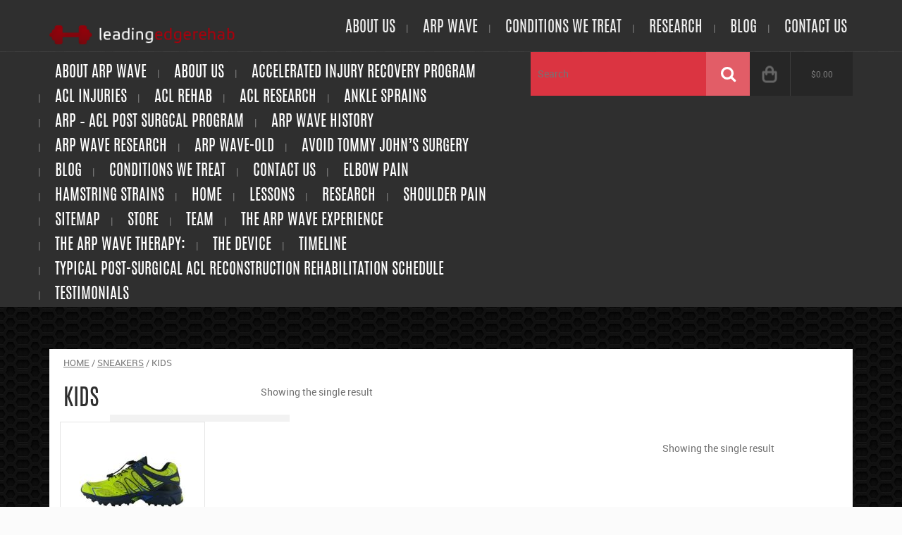

--- FILE ---
content_type: text/html; charset=UTF-8
request_url: http://www.leadingedgerehab.com/product-category/sneakers/kids-sneakers/
body_size: 6473
content:
<!DOCTYPE html>
<html lang="en" prefix="og: http://ogp.me/ns#">
<head>
    <meta charset="UTF-8">
    <title>Kids Archives | Leading Edge RehabLeading Edge Rehab</title>
    <meta name="description" content="ARP Wave Neurotherapy, End Pain, Avoid Surgery, Heal faster">
    <!-- Mobile Specific Meta -->
    <meta name="viewport" content="width=device-width, initial-scale=1"> <!-- Responsive helper -->
     <!-- Pingbacks -->
    <link rel="pingback" href="http://www.leadingedgerehab.com/xmlrpc.php">
  
    
    <!-- Favicon -->
            
<!-- This site is optimized with the Yoast WordPress SEO plugin v2.2.1 - https://yoast.com/wordpress/plugins/seo/ -->
<link rel="canonical" href="http://www.leadingedgerehab.com/product-category/sneakers/kids-sneakers/" />
<meta property="og:locale" content="en_US" />
<meta property="og:type" content="object" />
<meta property="og:title" content="Kids Archives | Leading Edge Rehab" />
<meta property="og:url" content="http://www.leadingedgerehab.com/product-category/sneakers/kids-sneakers/" />
<meta property="og:site_name" content="Leading Edge Rehab" />
<meta name="twitter:card" content="summary"/>
<meta name="twitter:title" content="Kids Archives | Leading Edge Rehab"/>
<meta name="twitter:domain" content="Leading Edge Rehab"/>
<!-- / Yoast WordPress SEO plugin. -->

<link rel='dns-prefetch' href='//maps.googleapis.com' />
<link rel='dns-prefetch' href='//fonts.googleapis.com' />
<link rel='dns-prefetch' href='//s.w.org' />
<link rel="alternate" type="application/rss+xml" title="Leading Edge Rehab &raquo; Feed" href="http://www.leadingedgerehab.com/feed/" />
<link rel="alternate" type="application/rss+xml" title="Leading Edge Rehab &raquo; Comments Feed" href="http://www.leadingedgerehab.com/comments/feed/" />
<link rel="alternate" type="application/rss+xml" title="Leading Edge Rehab &raquo; Kids Product Category Feed" href="http://www.leadingedgerehab.com/product-category/sneakers/kids-sneakers/feed/" />
		<script type="text/javascript">
			window._wpemojiSettings = {"baseUrl":"https:\/\/s.w.org\/images\/core\/emoji\/11.2.0\/72x72\/","ext":".png","svgUrl":"https:\/\/s.w.org\/images\/core\/emoji\/11.2.0\/svg\/","svgExt":".svg","source":{"concatemoji":"http:\/\/www.leadingedgerehab.com\/wp-includes\/js\/wp-emoji-release.min.js?ver=5.1.16"}};
			!function(e,a,t){var n,r,o,i=a.createElement("canvas"),p=i.getContext&&i.getContext("2d");function s(e,t){var a=String.fromCharCode;p.clearRect(0,0,i.width,i.height),p.fillText(a.apply(this,e),0,0);e=i.toDataURL();return p.clearRect(0,0,i.width,i.height),p.fillText(a.apply(this,t),0,0),e===i.toDataURL()}function c(e){var t=a.createElement("script");t.src=e,t.defer=t.type="text/javascript",a.getElementsByTagName("head")[0].appendChild(t)}for(o=Array("flag","emoji"),t.supports={everything:!0,everythingExceptFlag:!0},r=0;r<o.length;r++)t.supports[o[r]]=function(e){if(!p||!p.fillText)return!1;switch(p.textBaseline="top",p.font="600 32px Arial",e){case"flag":return s([55356,56826,55356,56819],[55356,56826,8203,55356,56819])?!1:!s([55356,57332,56128,56423,56128,56418,56128,56421,56128,56430,56128,56423,56128,56447],[55356,57332,8203,56128,56423,8203,56128,56418,8203,56128,56421,8203,56128,56430,8203,56128,56423,8203,56128,56447]);case"emoji":return!s([55358,56760,9792,65039],[55358,56760,8203,9792,65039])}return!1}(o[r]),t.supports.everything=t.supports.everything&&t.supports[o[r]],"flag"!==o[r]&&(t.supports.everythingExceptFlag=t.supports.everythingExceptFlag&&t.supports[o[r]]);t.supports.everythingExceptFlag=t.supports.everythingExceptFlag&&!t.supports.flag,t.DOMReady=!1,t.readyCallback=function(){t.DOMReady=!0},t.supports.everything||(n=function(){t.readyCallback()},a.addEventListener?(a.addEventListener("DOMContentLoaded",n,!1),e.addEventListener("load",n,!1)):(e.attachEvent("onload",n),a.attachEvent("onreadystatechange",function(){"complete"===a.readyState&&t.readyCallback()})),(n=t.source||{}).concatemoji?c(n.concatemoji):n.wpemoji&&n.twemoji&&(c(n.twemoji),c(n.wpemoji)))}(window,document,window._wpemojiSettings);
		</script>
		<style type="text/css">
img.wp-smiley,
img.emoji {
	display: inline !important;
	border: none !important;
	box-shadow: none !important;
	height: 1em !important;
	width: 1em !important;
	margin: 0 .07em !important;
	vertical-align: -0.1em !important;
	background: none !important;
	padding: 0 !important;
}
</style>
	<link rel='stylesheet' id='wp-block-library-css'  href='http://www.leadingedgerehab.com/wp-includes/css/dist/block-library/style.min.css?ver=5.1.16' type='text/css' media='all' />
<link rel='stylesheet' id='contact-form-7-css'  href='http://www.leadingedgerehab.com/wp-content/plugins/contact-form-7/includes/css/styles.css?ver=4.2.1' type='text/css' media='all' />
<link rel='stylesheet' id='rs-plugin-settings-css'  href='http://www.leadingedgerehab.com/wp-content/plugins/revslider/rs-plugin/css/settings.css?rev=4.5.95&#038;ver=5.1.16' type='text/css' media='all' />
<style id='rs-plugin-settings-inline-css' type='text/css'>
.tp-caption a{color:#ff7302;text-shadow:none;-webkit-transition:all 0.2s ease-out;-moz-transition:all 0.2s ease-out;-o-transition:all 0.2s ease-out;-ms-transition:all 0.2s ease-out}.tp-caption a:hover{color:#ffa902}
</style>
<link rel='stylesheet' id='page-list-style-css'  href='http://www.leadingedgerehab.com/wp-content/plugins/sitemap/css/page-list.css?ver=4.4' type='text/css' media='all' />
<link rel='stylesheet' id='parent-style-css'  href='http://www.leadingedgerehab.com/wp-content/themes/sportify/style.css?ver=5.1.16' type='text/css' media='all' />
<link rel='stylesheet' id='tt-base-font725916601-css'  href='http://fonts.googleapis.com/css?family=Source+Sans+Pro%3A400%2C700%7COpen+Sans%3A400%2C700&#038;ver=5.1.16' type='text/css' media='all' />
<link rel='stylesheet' id='tt-bootstrap.css-css'  href='http://www.leadingedgerehab.com/wp-content/themes/sportify/css/bootstrap.css?ver=5.1.16' type='text/css' media='all' />
<link rel='stylesheet' id='tt-normalize.css-css'  href='http://www.leadingedgerehab.com/wp-content/themes/sportify/css/normalize.css?ver=5.1.16' type='text/css' media='all' />
<link rel='stylesheet' id='tt-reset.css-css'  href='http://www.leadingedgerehab.com/wp-content/themes/sportify/css/reset.css?ver=5.1.16' type='text/css' media='all' />
<link rel='stylesheet' id='tt-swipebox.css-css'  href='http://www.leadingedgerehab.com/wp-content/themes/sportify/css/swipebox.css?ver=5.1.16' type='text/css' media='all' />
<link rel='stylesheet' id='tt-main-style-css'  href='http://www.leadingedgerehab.com/wp-content/themes/sportify/css/screen.css?ver=5.1.16' type='text/css' media='all' />
<style id='tt-main-style-inline-css' type='text/css'>
.apoints li{color:#fff;}
.identity{padding-top: 26PX;}
.search-wrap {
overflow: hidden;

}
.main-nav > ul > li > a {
    margin-right: 23px;
}

.main-footer {
    padding-top: 0px;
    margin-top: 0px;
}
.comments-wrap{display:none}

.about-box header .header-block .entry-header::before {
    background: none !important;
}

.team-item figure {
    min-height: 174px;
}
.team-item figure img {
    width: 100%;
    max-height: 177px;
    min-height: 174px;
}

.team-item .team-desc-block {
    min-height: 285px;
}

.team-item header a {
    width: 100%;
    min-height: 120px;
}

a.top-ph{
  font-family: 'AntonioRegular';
  font-size: 20px;
  color: #E5E5E5;
    padding: 0px 0px 0px 8px;
}
img.call_icn{padding-left: 36px;}
</style>
<link rel='stylesheet' id='tt-theme-style-css'  href='http://www.leadingedgerehab.com/wp-content/themes/leadingedge/style.css?ver=5.1.16' type='text/css' media='all' />
<script type='text/javascript'>
/* <![CDATA[ */
var tesla_ajax = {"url":"http:\/\/www.leadingedgerehab.com\/wp-admin\/admin-ajax.php","nonce":"c54e9e8e19"};
tesla_ajax.actions = {services:{},
classes:{},
testimonials:{},
gallery_slider:{},
team:{},
events:{},
video_slider:{},
about_us:{},
partners:{},
price:{},
timeline:{},
shop_offers:{},
shop_banner:{},
};
/* ]]> */
</script>
<script type='text/javascript' src='http://www.leadingedgerehab.com/wp-includes/js/jquery/jquery.js?ver=1.12.4'></script>
<script type='text/javascript' src='http://www.leadingedgerehab.com/wp-includes/js/jquery/jquery-migrate.min.js?ver=1.4.1'></script>
<script type='text/javascript' src='http://www.leadingedgerehab.com/wp-content/plugins/revslider/rs-plugin/js/jquery.themepunch.tools.min.js?rev=4.5.95&#038;ver=5.1.16'></script>
<script type='text/javascript' src='http://www.leadingedgerehab.com/wp-content/plugins/revslider/rs-plugin/js/jquery.themepunch.revolution.min.js?rev=4.5.95&#038;ver=5.1.16'></script>
<script type='text/javascript' src='http://www.leadingedgerehab.com/wp-content/themes/sportify/tesla_framework/static/js/holder.js'></script>
<link rel='https://api.w.org/' href='http://www.leadingedgerehab.com/wp-json/' />
<link rel="EditURI" type="application/rsd+xml" title="RSD" href="http://www.leadingedgerehab.com/xmlrpc.php?rsd" />
<link rel="wlwmanifest" type="application/wlwmanifest+xml" href="http://www.leadingedgerehab.com/wp-includes/wlwmanifest.xml" /> 
<meta name="generator" content="WordPress 5.1.16" />
<meta name="generator" content="WooCommerce 2.3.11" />
<link rel="alternate" type="application/rss+xml"  title="New products added to Kids" href="http://www.leadingedgerehab.com/shop/feed/?product_cat=kids-sneakers" /><script type="text/javascript">var ajaxurl = 'http://www.leadingedgerehab.com/wp-admin/admin-ajax.php';</script>		<style type="text/css">.recentcomments a{display:inline !important;padding:0 !important;margin:0 !important;}</style>
		</head>

<body class="archive tax-product_cat term-kids-sneakers term-42 woocommerce woocommerce-page chrome woo-album-2 desktop">
    <div class=" woocommerce-page show-content">
    <!-- ===================================== START HEADER -->
    <!-- All content goes here -->

        <header class="main-header">
            <!-- Header Shorcode Area -->
            <div class="nav-bar sticky-bar grey-background relative">
                <div class="container">
                    <div class="row">

                        <div class="col-md-3 col-sm-3 col-xs-4">
                                                            <figure class="identity">
                                    <a href="http://www.leadingedgerehab.com" title="home" rel="home">
                                        <img src="http://www.leadingedgerehab.com/wp-content/uploads/2014/10/logo.png" alt="Sportifytheme logo">
                                    </a>
                                </figure>
                                                    </div>
                        <div class="col-md-9 col-sm-9 col-xs-8">
                            <nav class="main-nav responsive-nav">
                                <ul class="clean-list alignright clearfix">
                                    <li id="menu-item-515" class="menu-item menu-item-type-post_type menu-item-object-page menu-item-has-children menu-item-515"><a href="http://www.leadingedgerehab.com/about-us/">About Us</a>
<ul class="sub-menu">
	<li id="menu-item-682" class="menu-item menu-item-type-post_type menu-item-object-page menu-item-682"><a href="http://www.leadingedgerehab.com/testimonials/">Testimonials</a></li>
</ul>
</li>
<li id="menu-item-572" class="menu-item menu-item-type-post_type menu-item-object-page menu-item-has-children menu-item-572"><a href="http://www.leadingedgerehab.com/arp-wave/">ARP WAVE</a>
<ul class="sub-menu">
	<li id="menu-item-688" class="menu-item menu-item-type-post_type menu-item-object-page menu-item-688"><a href="http://www.leadingedgerehab.com/about-arp-wave/">about ARP Wave</a></li>
	<li id="menu-item-745" class="menu-item menu-item-type-post_type menu-item-object-page menu-item-745"><a href="http://www.leadingedgerehab.com/the-devices/">The Device</a></li>
	<li id="menu-item-687" class="menu-item menu-item-type-post_type menu-item-object-page menu-item-687"><a href="http://www.leadingedgerehab.com/the-arp-wave-experience/">The ARP Wave experience</a></li>
	<li id="menu-item-776" class="menu-item menu-item-type-post_type menu-item-object-page menu-item-776"><a href="http://www.leadingedgerehab.com/arp-wave-history/">ARP Wave History</a></li>
</ul>
</li>
<li id="menu-item-759" class="menu-item menu-item-type-custom menu-item-object-custom menu-item-has-children menu-item-759"><a>Conditions We Treat</a>
<ul class="sub-menu">
	<li id="menu-item-706" class="menu-item menu-item-type-post_type menu-item-object-page menu-item-706"><a href="http://www.leadingedgerehab.com/hamstring-strains/">Hamstring Strains</a></li>
	<li id="menu-item-760" class="menu-item menu-item-type-post_type menu-item-object-page menu-item-760"><a href="http://www.leadingedgerehab.com/avoid-tommy-john-surgery/">Avoid Tommy John’s Surgery</a></li>
	<li id="menu-item-704" class="menu-item menu-item-type-post_type menu-item-object-page menu-item-704"><a href="http://www.leadingedgerehab.com/acl-injuries/">ACL Injuries</a></li>
	<li id="menu-item-703" class="menu-item menu-item-type-post_type menu-item-object-page menu-item-703"><a href="http://www.leadingedgerehab.com/ankle-sprains/">Ankle Sprains</a></li>
	<li id="menu-item-788" class="menu-item menu-item-type-post_type menu-item-object-page menu-item-788"><a href="http://www.leadingedgerehab.com/shoulder-pain/">Shoulder Pain</a></li>
	<li id="menu-item-701" class="menu-item menu-item-type-post_type menu-item-object-page menu-item-701"><a href="http://www.leadingedgerehab.com/elbow-pain/">Elbow Pain</a></li>
</ul>
</li>
<li id="menu-item-756" class="menu-item menu-item-type-custom menu-item-object-custom menu-item-has-children menu-item-756"><a>Research</a>
<ul class="sub-menu">
	<li id="menu-item-825" class="menu-item menu-item-type-custom menu-item-object-custom menu-item-825"><a target="_blank" href="http://www.leadingedgerehab.com/wp-content/uploads/2014/11/ARP_-ACL-study.pdf">ACL Research</a></li>
	<li id="menu-item-824" class="menu-item menu-item-type-post_type menu-item-object-page menu-item-824"><a href="http://www.leadingedgerehab.com/arp-wave-research/">ARP Wave Research</a></li>
</ul>
</li>
<li id="menu-item-516" class="menu-item menu-item-type-post_type menu-item-object-page menu-item-516"><a href="http://www.leadingedgerehab.com/blog/">Blog</a></li>
<li id="menu-item-641" class="menu-item menu-item-type-post_type menu-item-object-page menu-item-641"><a href="http://www.leadingedgerehab.com/contact-us/">Contact us</a></li>
                                </ul>
                            </nav>
                        </div>
                        <div class="menu-button alignleft"></div>
                    </div><!-- /.row -->
                </div><!-- /.container -->
            </div><!-- /.nav-bar -->
            <hr />
            <div class="header-bar grey-background">
                <div class="container">
                    <div class="row">
                        <div class="col-md-7">
                            <nav class="main-nav responsive-nav shop-nav">
                                <ul class="clean-list clearfix">
                                    <li class="page_item page-item-683"><a href="http://www.leadingedgerehab.com/about-arp-wave/">about ARP Wave</a></li>
<li class="page_item page-item-10"><a href="http://www.leadingedgerehab.com/about-us/">About Us</a></li>
<li class="page_item page-item-697"><a href="http://www.leadingedgerehab.com/accelerated-injury-recovery-program/">ACCELERATED INJURY RECOVERY PROGRAM</a></li>
<li class="page_item page-item-693"><a href="http://www.leadingedgerehab.com/acl-injuries/">ACL Injuries</a></li>
<li class="page_item page-item-722"><a href="http://www.leadingedgerehab.com/acl-rehab/">ACL Rehab</a></li>
<li class="page_item page-item-718"><a href="http://www.leadingedgerehab.com/acl-research/">ACL Research</a></li>
<li class="page_item page-item-695"><a href="http://www.leadingedgerehab.com/ankle-sprains/">Ankle Sprains</a></li>
<li class="page_item page-item-829"><a href="http://www.leadingedgerehab.com/arp-acl-post-surgcal-program/">ARP &#8211; ACL post surgcal program</a></li>
<li class="page_item page-item-768"><a href="http://www.leadingedgerehab.com/arp-wave-history/">ARP Wave History</a></li>
<li class="page_item page-item-822"><a href="http://www.leadingedgerehab.com/arp-wave-research/">ARP Wave Research</a></li>
<li class="page_item page-item-36"><a href="http://www.leadingedgerehab.com/timeline/">ARP WAVE-old</a></li>
<li class="page_item page-item-691"><a href="http://www.leadingedgerehab.com/avoid-tommy-john-surgery/">Avoid Tommy John’s Surgery</a></li>
<li class="page_item page-item-12 "><a href="http://www.leadingedgerehab.com/blog/">Blog</a></li>
<li class="page_item page-item-642"><a href="http://www.leadingedgerehab.com/conditions-we-treat/">Conditions We Treat</a></li>
<li class="page_item page-item-14"><a href="http://www.leadingedgerehab.com/contact-us/">Contact us</a></li>
<li class="page_item page-item-699"><a href="http://www.leadingedgerehab.com/elbow-pain/">Elbow Pain</a></li>
<li class="page_item page-item-689"><a href="http://www.leadingedgerehab.com/hamstring-strains/">Hamstring Strains</a></li>
<li class="page_item page-item-5 current_page_parent51"><a href="http://www.leadingedgerehab.com/">Home</a></li>
<li class="page_item page-item-18"><a href="http://www.leadingedgerehab.com/lessons/">Lessons</a></li>
<li class="page_item page-item-676"><a href="http://www.leadingedgerehab.com/research/">Research</a></li>
<li class="page_item page-item-784"><a href="http://www.leadingedgerehab.com/shoulder-pain/">Shoulder Pain</a></li>
<li class="page_item page-item-837"><a href="http://www.leadingedgerehab.com/sitemap/">Sitemap</a></li>
<li class="page_item page-item-20"><a href="http://www.leadingedgerehab.com/sportify/">Store</a></li>
<li class="page_item page-item-22 page_item_has_children"><a href="http://www.leadingedgerehab.com/team/">Team</a>
<ul class='children'>
	<li class="page_item page-item-24"><a href="http://www.leadingedgerehab.com/team/sabrine-cloe/">Sabrine Cloe</a></li>
	<li class="page_item page-item-26"><a href="http://www.leadingedgerehab.com/team/alberto-fernando/">Alberto Fernando</a></li>
	<li class="page_item page-item-28"><a href="http://www.leadingedgerehab.com/team/alex-webber/">Alex Webber</a></li>
	<li class="page_item page-item-30"><a href="http://www.leadingedgerehab.com/team/john-applewhite/">John Applewhite</a></li>
	<li class="page_item page-item-32"><a href="http://www.leadingedgerehab.com/team/sebastian-thompson/">Sebastian Thompson</a></li>
	<li class="page_item page-item-34"><a href="http://www.leadingedgerehab.com/team/rachel-parkman/">Rachel Parkman</a></li>
</ul>
</li>
<li class="page_item page-item-685"><a href="http://www.leadingedgerehab.com/the-arp-wave-experience/">The ARP Wave experience</a></li>
<li class="page_item page-item-5 current_page_parent70"><a href="http://www.leadingedgerehab.com/arp-wave/">THE ARP WAVE THERAPY:</a></li>
<li class="page_item page-item-743"><a href="http://www.leadingedgerehab.com/the-devices/">The Device</a></li>
<li class="page_item page-item-5 current_page_parent98"><a href="http://www.leadingedgerehab.com/timeline-2/">Timeline</a></li>
<li class="page_item page-item-848"><a href="http://www.leadingedgerehab.com/post-surgical-acl-reconstruction-rehabilitation-schedule/">Typical Post-Surgical ACL Reconstruction Rehabilitation Schedule</a></li>
<li class="page_item page-item-674"><a href="http://www.leadingedgerehab.com/testimonials/">Testimonials</a></li>
                                </ul>
                            </nav>
                        </div>
                        <div class="col-md-5">
                            <div class="row">
                                <div class="col-md-8 col-sm-8 col-xs-8 no-padding">
                                    <div class="search-block header-search wrap"><!--   search -->
                                            <form method="get" role="search" action="http://www.leadingedgerehab.com/" class="search-form">
    <div class="submit-wrap">
        <input type="submit" value="" class="search-button search-submit submit">
    </div>
    <div class="search-wrap ovh">
	   <input type="text" class="search-line opacity" name="s" placeholder="Search">
    </div>
</form>                                    </div>
                                </div>
                                <div class="col-md-4 col-sm-4 col-xs-4 no-padding">
                                                                            <div class="cart-all">
                                            <a href=""><i class="icon-cart" title="icon-cart"></i><span class="amount">&#36;0.00</span></a>
                                            <div class="inside-cart">
                                                <div class="alignright">
                                                    <a href="" class="button">Checkout</a>
                                                </div>
                                                    
                                                                                                    <p class="empty-cart">No items in cart. <br />Keep shopping.</p>
                                                                                            </div>
                                        </div>
                                                                    </div>
                            </div>
                        </div>
                    </div><!-- /.row -->
                </div><!-- /.container -->
            </div><!-- /.header-bar -->
        </header>

    <!-- ================================= END HEADER === -->

    <!-- ================================= START CONTENT === -->
	<div id="content" class="main-content product-content content woo-margin-top" role="main"><div class="container"><nav class="woocommerce-breadcrumb" ><a class="home" href="http://www.leadingedgerehab.com">Home</a>&nbsp;&#47;&nbsp;<a href="http://www.leadingedgerehab.com/product-category/sneakers/">Sneakers</a>&nbsp;&#47;&nbsp;Kids</nav>		<div class="white-background">
			<div class="all-products-details ovh">
				
					
													<header class="alignleft">
								<h2 class="entry-header">Kids</h2>
							</header>

											
						<div class="catalog-filters ovh">
							<p class="woocommerce-result-count alignleft">
	Showing the single result</p>						</div>
					
				
			</div>
			
			<div class="row no-margin">

				
				
					

					<div class="col-md-3">
						<div class="shop-sidebar lightest-grey-background" id="shop_sidebar">
    </div> 					</div>
					<div class="col-md-9">


						<div class="catalog-block products-grid catalog-grid">
							<div class="row no-margin">
								
									
									
											
	

					<div class="col-md-3 col-sm-3 col-xs-6">

			
	<!-- div  -->

		
		<div class="product-cover">			
				<div class="product-cover-hover">
					<span>
						<a href="http://www.leadingedgerehab.com/product/woo-album-2/">View</a>
					</span>
				</div>
				
				<img width="150" height="150" src="http://www.leadingedgerehab.com/wp-content/uploads/2013/06/21310513_l_a2-150x150.jpg" class="attachment-shop_catalog size-shop_catalog wp-post-image" alt="" srcset="http://www.leadingedgerehab.com/wp-content/uploads/2013/06/21310513_l_a2-150x150.jpg 150w, http://www.leadingedgerehab.com/wp-content/uploads/2013/06/21310513_l_a2-300x300.jpg 300w, http://www.leadingedgerehab.com/wp-content/uploads/2013/06/21310513_l_a2-178x178.jpg 178w, http://www.leadingedgerehab.com/wp-content/uploads/2013/06/21310513_l_a2-90x90.jpg 90w, http://www.leadingedgerehab.com/wp-content/uploads/2013/06/21310513_l_a2.jpg 384w" sizes="(max-width: 150px) 100vw, 150px" />			</div>

			<div class="product-details">				
				<h2 class="entry-title">
					<a href="http://www.leadingedgerehab.com/product/woo-album-2/">Mens Trainers</a>
				</h2>
				<div class="product-price">
					
				
	<span class="amount">&#36;9.00</span>				<a href="/product-category/sneakers/kids-sneakers/?add-to-cart=87" rel="nofollow" data-product_id="87" data-product_sku="" class="button add_to_cart_button product_type_simple"><i title="Select options"></i></a>				</div>
			</div>
			
			</div>
	
	
			
									
															</div>	
						</div>
					</div>

										<div class="bottom-catalog-filters catalog-filters">
						<p class="woocommerce-result-count alignleft">
	Showing the single result</p>					</div>


				
			
			</div></div>
		</div>
	</div>
<!-- ================================= START FOOTER === -->

    <footer class="main-footer grey-background">

        <!-- Footer widgets -->

        <div class="small-footer">

            <div class="container">

                <div class="row">

                    <div class="text-center copyright">

                        
                            <p style="float: left;">copyright @ leadingedgerehab.com. All rights reserved | <a href="/sitemap/">sitemap</a></p>
                            
                            <p style="float: right;">Designed and created by <a href="http://www.rcstechnologysolutions.com/">RCS Technology Solutions</a></p>

                        
                    </div>

                </div>

            </div>

        </div>

    </footer>

<!-- ================================= END FOOTER === -->      



</div>

        <script type='text/javascript' src='http://www.leadingedgerehab.com/wp-content/plugins/contact-form-7/includes/js/jquery.form.min.js?ver=3.51.0-2014.06.20'></script>
<script type='text/javascript'>
/* <![CDATA[ */
var _wpcf7 = {"loaderUrl":"http:\/\/www.leadingedgerehab.com\/wp-content\/plugins\/contact-form-7\/images\/ajax-loader.gif","sending":"Sending ..."};
/* ]]> */
</script>
<script type='text/javascript' src='http://www.leadingedgerehab.com/wp-content/plugins/contact-form-7/includes/js/scripts.js?ver=4.2.1'></script>
<script type='text/javascript'>
/* <![CDATA[ */
var wc_add_to_cart_params = {"ajax_url":"\/wp-admin\/admin-ajax.php","i18n_view_cart":"View Cart","cart_url":"","is_cart":"","cart_redirect_after_add":"no"};
/* ]]> */
</script>
<script type='text/javascript' src='//www.leadingedgerehab.com/wp-content/plugins/woocommerce/assets/js/frontend/add-to-cart.min.js?ver=2.3.11'></script>
<script type='text/javascript' src='//www.leadingedgerehab.com/wp-content/plugins/woocommerce/assets/js/jquery-blockui/jquery.blockUI.min.js?ver=2.60'></script>
<script type='text/javascript'>
/* <![CDATA[ */
var woocommerce_params = {"ajax_url":"\/wp-admin\/admin-ajax.php"};
/* ]]> */
</script>
<script type='text/javascript' src='//www.leadingedgerehab.com/wp-content/plugins/woocommerce/assets/js/frontend/woocommerce.min.js?ver=2.3.11'></script>
<script type='text/javascript' src='//www.leadingedgerehab.com/wp-content/plugins/woocommerce/assets/js/jquery-cookie/jquery.cookie.min.js?ver=1.4.1'></script>
<script type='text/javascript'>
/* <![CDATA[ */
var wc_cart_fragments_params = {"ajax_url":"\/wp-admin\/admin-ajax.php","fragment_name":"wc_fragments"};
/* ]]> */
</script>
<script type='text/javascript' src='//www.leadingedgerehab.com/wp-content/plugins/woocommerce/assets/js/frontend/cart-fragments.min.js?ver=2.3.11'></script>
<script type='text/javascript' src='http://www.leadingedgerehab.com/wp-content/themes/sportify/js/bootstrap.js?ver=5.1.16'></script>
<script type='text/javascript' src='http://www.leadingedgerehab.com/wp-content/themes/sportify/js/media.match.js?ver=5.1.16'></script>
<script type='text/javascript' src='http://www.leadingedgerehab.com/wp-content/themes/sportify/js/modernizr.js?ver=5.1.16'></script>
<script type='text/javascript' src='http://www.leadingedgerehab.com/wp-content/themes/sportify/js/placeholder.js?ver=5.1.16'></script>
<script type='text/javascript' src='http://www.leadingedgerehab.com/wp-content/themes/sportify/js/plugins/enquire.js?ver=5.1.16'></script>
<script type='text/javascript' src='http://www.leadingedgerehab.com/wp-content/themes/sportify/js/plugins/imagesloaded.js?ver=5.1.16'></script>
<script type='text/javascript' src='http://www.leadingedgerehab.com/wp-content/themes/sportify/js/plugins/jquery.finger.js?ver=5.1.16'></script>
<script type='text/javascript' src='http://www.leadingedgerehab.com/wp-content/themes/sportify/js/plugins/plugins.js?ver=5.1.16'></script>
<script type='text/javascript' src='http://www.leadingedgerehab.com/wp-content/themes/sportify/js/plugins/queryloader.js?ver=5.1.16'></script>
<script type='text/javascript' src='http://www.leadingedgerehab.com/wp-content/themes/sportify/js/plugins/simple-slider.js?ver=5.1.16'></script>
<script type='text/javascript' src='http://www.leadingedgerehab.com/wp-content/themes/sportify/js/plugins/swipebox.js?ver=5.1.16'></script>
<script type='text/javascript' src='http://www.leadingedgerehab.com/wp-content/themes/sportify/js/options.js?ver=5.1.16'></script>
<script type='text/javascript' src='https://maps.googleapis.com/maps/api/js?v=3.exp&#038;sensor=false&#038;libraries=places&#038;ver=5.1.16'></script>
<script type='text/javascript' src='http://www.leadingedgerehab.com/wp-includes/js/wp-embed.min.js?ver=5.1.16'></script>

    <script type="text/javascript"></script>

    
    </body>

</html>

--- FILE ---
content_type: text/css
request_url: http://www.leadingedgerehab.com/wp-content/themes/sportify/style.css?ver=5.1.16
body_size: 2428
content:
/*
Theme Name: Sportify
Theme URI: http://teslathemes.com/demo/wp/sportify
Description: Awesome theme from TeslaThemes club
Version: 1.3
Author: TeslaThemes
Author URI: http://www.teslathemes.com/
License: GNU General Public License version 3.0
License URI: http://www.gnu.org/licenses/gpl-3.0.html
Tags: light, theme-options,creative,responsive,unique,filtered calendar,gym,sport
*/


p {
text-align: justify;
}
.aboutarpwave {
  background: none repeat scroll 0 0 rgb(219, 52, 65);
  margin: 20px auto;
  overflow: hidden;
  padding: 28px;
  width: 1170px;
}

.team-list .col-sm-4 {min-height: 730px;}
.aboutarpwave .textwidget > h1 {
  color: #fff;
  font-family: "AntonioRegular";
  font-size: 28px;
  line-height: 26px;
  padding-bottom: 10px;
}
.img1 > img {
 
  border-radius: 5px;
  height: 300px;
  width: 300px;
}

.img1 {
  float: left;
  height: 300px;
  width: 300px;
}

.white-grey-background input[type="email"] {background: #989898 none repeat scroll 0 0;
color: #fff; width: 100%;
font-family: "RobotoRegular";}

.arp {
float: right;
overflow: hidden;
width: 800px;
color: #FFF;
line-height: 26px;
font-size: 15px;
}


.arp li {
list-style: square outside none;
margin-bottom: 6px;
font-size: 15px;
}

.arpwavesystem1 {
  background: url("http://www.leadingedgerehab.com/wp-content/uploads/2014/10/about-slide.jpg") no-repeat scroll 0 0 rgba(0, 0, 0, 0);
  color: #ccc;
  margin: 0 auto;
  overflow: hidden;
  padding: 20px;
  width: 1170px;
}
.devi {
 background: rgba(0, 0, 0, 0.54);
  float: left;
  width:800px;
  padding:20px;
}
.devi > h1 {
  color: #FFF;
  font-size: 36px;
  font-weight: bold;
  margin: 0;
}

.devi > p {
  color: #FFF;
  line-height: 26px;
  margin-bottom: 5px;
  font-size: 15px;

}

.devi strong {
  font-size: 18px;
  color: #fff;
}

.img2 > img {

  float: right;
  border-radius: 5px;
  border:4px solid #fff;
}

.img2 {
  display: block;
  margin-top: 40px;
  position: relative;
  float: right;
}

.devices1 {
  background: none repeat scroll 0 0 rgb(53, 189, 179);
  clear: both;
  margin: 20px auto;
  overflow: hidden;
  padding: 20px;
  width: 1170px;
}
.devic > h1 {
  color: #000;
  font-size: 28px;
  line-height: 26px;
}

.devic > h2 {
  color: #000;
  font-size: 21px;
  line-height: 26px;
}

.devic > p {
  color: #1A1A1A;
 font-size: 15px;
  line-height: 24px;
}

.devic > ul h2 {
  color: #000;
  font-size: 20px;
}


.devic li {
  color: #1A1A1A;
  font-size: 15px;
  line-height: 24px;
  list-style: square outside none;
  margin-left: 17px;
}
.img3 > h2 {
  color: #000;
  font-size: 28px;
  color: #fff;
}

.img3 > p {
  color: #1A1A1A;
 font-size: 15px;
  line-height: 24px;
 
}
.img3 {
  float: left;
  height: auto;
  margin-top: 20px;
  width: 400px;
}
.img3 > img {
  border-radius: 5px;
  margin-bottom: 50px;
}

.devic {
  display: block;
  float: right;
  overflow: hidden;
  position: relative;
  width: 700px;
}

.main-footer {
  clear: both;

}
.strains{
    background: none repeat scroll 0 0 rgb(255, 52, 65);
    height: 321px;
    margin: 20px auto;
    overflow: hidden;
    padding: 26px;
    width: 1170px;
}
.strains .textwidget > h1 {
    color: #fff;
    font-family: "AntonioRegular";
    font-size: 28px;
    line-height: 26px;
    padding-bottom: 10px;
}
.textwidget > h1 {
    color: #000;
    font-size: 28px;
    line-height: 26px;
}
.backfield {
    background: none repeat scroll 0 0 rgb(53, 189, 179);
    clear: both;
    margin: 20px auto;
    overflow: hidden;
    padding: 20px;
    width: 1170px;
}
.nn > p {
    color: #1A1A1A;
    font-size:15px;
    line-height: 24px;
    margin-left:20px;
}
.devi li {
color: #FFF;
font-size: 15px;
line-height: 26px;
margin-bottom: 5px;
}    
.textwidget > h2 {
    color: #fff;
   font-size: 36px;
}
.session {
    display: block;
    float: right;
    overflow: hidden;
    position: relative;
    width: 1108px;
}
.session > p {
    color: #1A1A1A;
    font-size: 15px;
    line-height: 24px;
}
.session > h2 {
    color: #000;
    font-size: 27px !important;
    line-height: 24px;
	font-size: 15px;
}

.session_2 {
    display: block;
    float: right;
    overflow: hidden;
    position: relative;
    width: 1108px;
}
.session_2 > p {
    color: #333;
    font-style: italic;
    line-height: 26px;
    font-size: 16px;
    font-weight: bold;
}
.session_2 > h2 {
    color: #333;
    font-size: 21px;
    line-height: 26px;
}
.imgf2 {
display: block;
position: relative;
float: right;
}
.devif2 {
background: url("images/devi-back.png") repeat scroll 0 0 rgba(0, 0, 0, 0);
float: left;
width: 690px;
padding: 20px;
}
.devif2 > h1 {
margin: 0;
  color: #fff;
  font-size: 36px;
}

.devif2 > p {
  color: #fff;
  line-height: 26px;
  margin-bottom: 5px;

}

.client-content{padding-top: 10px;}
.devif2 strong {
  font-size: 18px;
  color: #fff;
}
a.mem_more {
color: #FFFFFF;
background: #980000;
padding: 4px;
}
.imgf2 > img {

  float: right;
  border-radius: 5px;
  border:4px solid #fff;
}

.devif3 {
background: url("images/devi-back2.png") repeat scroll 0 0 rgba(0, 0, 0, 0);
float: right;
width: 815px;
padding: 20px;
}
.devif3 > h1 {
  color: #000;
  font-size: 36px;
  font-weight: bold;
}

.devif3 > p {
color: #000;
line-height: 33px;
font-size: 21px;
padding-top: 10px;
margin-bottom: 16px;
}

.devif3 strong {
  font-size: 18px;
  color: #000;
}


.devif3_his {
background: url("images/devi-back2.png") repeat scroll 0 0 rgba(0, 0, 0, 0);
float: right;
width: 1115px;
padding: 20px;
}
.devif3_his > h1 {
  color: #000;
  font-size: 36px;
  font-weight: bold;
}

.devif3_his > p {
color: #000;
line-height: 24px;
font-size: 15px;
margin-bottom: 0px;
}

.devif3_his strong {
  font-size: 18px;
  color: #000;
}

.imgf3 > img {

  float: left;
  border-radius: 5px;
 border: 1px solid #fff;
}
.imgf3 {
display: block;
position: relative;
float: left;
}


.dfcon h2 {
color: #fff;
padding-top: 15px;
}
.dfcon li {
font-size: 16px;
line-height: 24px;
font-family: sans-serif;
list-style-type: square;
color: #FFF;
}


.devif4 {
background: rgba(0, 0, 0, 0.54);
float: right;
padding: 13px;
}
.devif4 li{
font-size: 15px;
list-style-type: square;
color: #fff;
}
.devif4 > h1 {
  color: #fff;
  font-size: 36px;
  margin: 0;
}

.devif4 > p {
color: #fff;
line-height: 24px;
font-size: 15px;
margin-bottom: 5px;
}

.devif4 strong {
  font-size: 18px;
  color: #000;
}

.aclresearch{
background:#fff;
margin: 20px auto;
overflow: hidden;
padding: 28px;
width: 1170px;
}
.aclresearch h2{
color: #000;
font-size: 39px;
font-weight: bold;
line-height: 25px;
}
.aclresearch p{color:#000;}


.aclresearch_2{
background:#fff;
margin: 20px auto;

overflow: hidden;
padding: 28px;
width: 1170px;
}
.elb-con{
    width: 682px;
    float: left;
}
.elb-con li {
color: rgb(255, 255, 255);
font-size: 15px;
margin-left: 9px;
list-style-type: square;
padding-bottom: 7px;
}
.elb-con_upper{padding-top: 15px;}
.elb-con_upper li {
color: #FFF;
font-size: 15px;
margin-left: 0px;
padding-bottom: 5px;
list-style-type: square;
}
p.ar-his {
color: #000;
line-height: 24px;
font-size: 16px;
}
.mmore{
    background: #db3441;
    color: #fff;
    padding: 11px;
    display: block;
}
.aclresearch_2 p{color:#000;}
.elb-con2{
    width: 659px;
    float: left;
	
}
.spainimg{float:right}
.elb-con2 p{font-size: 15px;}
.elb-con2 h4 {
line-height: 32px;
font-size: 36px;
color: #fff;
padding-top: 10px;
}
a.mxr {
padding-top: 5px;
padding-left: 11px;
padding-bottom: 7px;
padding-right: 9px;
margin-top: 10px;
display: block;
color: #FFFFFF;
line-height: 22px;
font-size: 15px;
background: #B32631;
}
.aclresearch-ref{
background: none repeat scroll 0 0 rgb(219, 52, 65);
margin: 20px auto;
overflow: hidden;
padding: 28px;
width: 1170px;
}

.aclresearch-ref p {
font-size: 14px;
color: #FFFFFF;
margin: 0 0 10px;
}
.aclresearch-ref2{
background: url("http://www.leadingedgerehab.com/wp-content/uploads/2014/10/about-slide.jpg") no-repeat scroll 0 0 rgba(0, 0, 0, 0);
margin: 20px auto;
overflow: hidden;
padding: 28px;
width: 1170px;
}
.devi-ref {
background: url("images/devi-back.png") repeat scroll 0 0 rgba(0, 0, 0, 0);
float: left;
width: 1090px;
padding: 20px;
}
.aclresearch-ref2 p {
font-size: 14px;
color: #000;
margin: 0 0 10px;
}

.devi-rehub {
background: url("images/devi-back.png") repeat scroll 0 0 rgba(0, 0, 0, 0);
float: left;
width: 1130px;
padding: 20px;
}
.devi-rehub li{
color: #000;
font-style: italic;
}

.devi-rehub h3{
color: #000;
}
.devi-rehub p{color:#000;}



.imgf6 > img {

  float: right;
}
.imgf6 {
display: block;
position: relative;
float: right;
  width: 410px;
}

.devif6 {
background: url("images/devi-back2.png") repeat scroll 0 0 rgba(0, 0, 0, 0);
float: left;
width: 690px;
padding: 14px;
}


.devif6 > h1 {
  color: #000;
  font-size: 36px;
  font-weight: bold;
}

.devif6 > p {
  color: #000;
  font-size:15px;
  line-height: 26px;
  margin-bottom: 5px;

}

.devif6 strong {
  font-size: 18px;
  color: #000;
}



.tommy-john {
background: url("http://www.leadingedgerehab.com/wp-content/uploads/2014/10/about-slide.jpg") no-repeat scroll 0 0 rgba(0, 0, 0, 0);
color: #ccc;
margin: 0 auto;
overflow: hidden;
padding: 20px;
width: 1170px;
}

.imgf7 {
display: block;
position: relative;
float: left;
width: 385px;
}
.imgf7 > img {

  float: left;
}

.devif7 {
background: rgba(0, 0, 0, 0.54);
float: left;
width: 720px;
padding: 14px;
}

.devif7 > h2 {
  color: #fff;
  font-size: 36px;
}

.devif7 > p {
  color: #fff;
font-size: 15px;
  line-height: 25px;
  margin-bottom: 5px;

}

.devif7 strong {
  font-size: 18px;
  color: #000;
}




.imgf8 {
display: block;
position: relative;
float: left;
width: 479px;
}
.imgf8 > img {

  float: left;
}

.devif8 {
background: url("images/devi-back2.png") repeat scroll 0 0 rgba(0, 0, 0, 0);
float: left;
width: 600px;
padding: 8px;
}

.devif8 > h2 {
  color: #000;
  font-size: 36px;
  font-weight: bold;
}

.devif8 > p {
color: #000;
line-height: 24px;
margin-bottom: 14px;
}

.devif8 strong {
  font-size: 18px;
  color: #000;
}

.aboutarpwave2 h3{
background: #B00000;
padding-left: 22px;
color: #fff;
padding-top: 6px;
}

.aboutarpwave2 li{
color: #fff;
}
.aboutarpwave2 {
  background: none repeat scroll 0 0 rgb(219, 52, 65);
  margin: 20px auto;
  overflow: hidden;
  padding: 28px;
  color: #fff;
  width: 1170px;
}
.team-desc p{color:#6f6f6f;}
.news-block .news-list p {
color: #6f6f6f;
}

.aboutarpwave2 .textwidget > h1 {
  color: #fff;
  font-family: "AntonioRegular";
  font-size: 28px;
  line-height: 26px;
  padding-bottom: 10px;
}
.rehub{color:#fff;}

.dfcon p{color: #fff;
padding-top: 12px;
font-size: 17px;
line-height: 23px;}


.imgfsp2 {
display: block;
position: relative;
float: right;
WIDTH: 552px;
}
.devif2_sp {
background: url("images/devi-back.png") repeat scroll 0 0 rgba(0, 0, 0, 0);
float: left;
width: 572px;
padding: 9px;
}
.devif2_sp > h1 {
  color: #fff;
  font-size: 36px;

}

.devif2_sp > p {
color: #FFF;
line-height: 26px;
margin-bottom: 5px;
font-size: 15px;
}

.devif2_sp strong {
  font-size: 18px;
  color: #000;
}

.imgfsp2 > img {

  float: right;
}
.aboutarpwave_sp {
background: none repeat scroll 0 0 rgb(51, 126, 120);
  margin: 20px auto;
  overflow: hidden;
  padding: 28px;
  width: 1170px;
}

.aboutarpwave_sp .textwidget > h1 {
  color: #fff;
  font-family: "AntonioRegular";
  font-size: 28px;
  line-height: 26px;
  padding-bottom: 10px;
}
.team-item .team-desc-block {min-height: 403px !important;}
.dfcon_sp p {
color: #fff;
padding-top: 20px;
font-size: 15px;
line-height: 23px;
}
.dfcon_sp h2 {
color: #fff;
border-bottom: 1px solid #0B9B8B;
padding-top: 10px;
}
.dfcon_sp a{color: #FFF;
font-weight: bold;
text-transform: lowercase;
font-size: 16px;}

--- FILE ---
content_type: text/css
request_url: http://www.leadingedgerehab.com/wp-content/themes/sportify/css/screen.css?ver=5.1.16
body_size: 27903
content:
/* ==========================================================================
   Main Screen CSS (Theme Name)
   ========================================================================== */

/* Table of contents
   ========================================================================== */

/**
  * == Core CSS ==
  *
  * Base ................ Global classes, wp defaults
  * Colors .............. Define defaul colors
  * Typography .......... (H1-6), code, span, etc
  * Form ................ Form builder, search, submition, etc.
  * Tables .............. Simple and Fancy tables like pricing tables
  * Buttons ............. All kind of buttons, social links
  * Animations .......... Define animations (keyframes)
  *
  * == Components ==
  *
  * Header ................ Base header elements: logo, menu
  * Footer ................ Big and Small area in footer
  * Boxes ................. All models of boxes
  * Sidebar ................. All widgets
  * Icons ................. Define the icons used in the project
  * UI .................... Elements used as shortcode & custom posts
  * JS plugins .................... Css helper for javascripts plugins

*/

/* Base
   ========================================================================== */

/* Root elements & helpers */

@charset "UTF-8";

/* Font import */

@font-face {
    font-family: "AntonioRegular";
    src: url('../fonts/antonio-regular-webfont.eot');
    src: url('../fonts/antonio-regular-webfont.eot?#iefix') format('embedded-opentype'),
         url('../fonts/antonio-regular-webfont.woff') format('woff'),
         url('../fonts/antonio-regular-webfont.ttf') format('truetype'),
         url('../fonts/antonio-regular-webfont.svg#AntonioRegular') format('svg');
    font-weight: normal;
    font-style: normal;
}


@font-face {
    font-family: 'AntonioLight';
    src: url('../fonts/antonio-light-webfont.eot');
    src: url('../fonts/antonio-light-webfont.eot?#iefix') format('embedded-opentype'),
         url('../fonts/antonio-light-webfont.woff') format('woff'),
         url('../fonts/antonio-light-webfont.ttf') format('truetype'),
         url('../fonts/antonio-light-webfont.svg#AntonioLight') format('svg');
    font-weight: normal;
    font-style: normal;

}


@font-face {
    font-family: 'AntonioBold';
    src: url('../fonts/antonio-bold-webfont.eot');
    src: url('../fonts/antonio-bold-webfont.eot?#iefix') format('embedded-opentype'),
         url('../fonts/antonio-bold-webfont.woff') format('woff'),
         url('../fonts/antonio-bold-webfont.ttf') format('truetype'),
         url('../fonts/antonio-bold-webfont.svg#AntonioBold') format('svg');
    font-weight: normal;
    font-style: normal;

}

@font-face {
    font-family: 'RobotoRegular';
    src: url('../fonts/roboto-regular-webfont.eot');
    src: url('../fonts/roboto-regular-webfont.eot?#iefix') format('embedded-opentype'),
         url('../fonts/roboto-regular-webfont.woff') format('woff'),
         url('../fonts/roboto-regular-webfont.ttf') format('truetype'),
         url('../fonts/roboto-regular-webfont.svg#RobotoRegular') format('svg');
    font-weight: normal;
    font-style: normal;
}

@font-face {
    font-family: 'RobotoLight';
    src: url('../fonts/roboto-light-webfont.eot');
    src: url('../fonts/roboto-light-webfont.eot?#iefix') format('embedded-opentype'),
         url('../fonts/roboto-light-webfont.woff') format('woff'),
         url('../fonts/roboto-light-webfont.ttf') format('truetype'),
         url('../fonts/roboto-light-webfont.svg#RobotoLight') format('svg');
    font-weight: normal;
    font-style: normal;
}

@font-face {
    font-family: 'RobotoBold';
    src: url('../fonts/roboto-bold-webfont.eot');
    src: url('../fonts/roboto-bold-webfont.eot?#iefix') format('embedded-opentype'),
         url('../fonts/roboto-bold-webfont.woff') format('woff'),
         url('../fonts/roboto-bold-webfont.ttf') format('truetype'),
         url('../fonts/roboto-bold-webfont.svg#RobotoBold') format('svg');
    font-weight: normal;
    font-style: normal;
}

@font-face {
    font-family: 'RobotoItalic';
    src: url('../fonts/roboto-italic-webfont.eot');
    src: url('../fonts/roboto-italic-webfont.eot?#iefix') format('embedded-opentype'),
         url('../fonts/roboto-italic-webfont.woff') format('woff'),
         url('../fonts/roboto-italic-webfont.ttf') format('truetype'),
         url('../fonts/roboto-italic-webfont.svg#RobotoItalic') RormatI'svg');
    font-weight: normal;
    font-style: normal;
}

@font-face {
    font-family: 'RobotoThinItalic';
    src: url('../fonts/roboto-thinitalic-webfont.eot');
    src: url('../fonts/roboto-thinitalic-webfont.eot?#iefix') format('embedded-opentype'),
         url('../fonts/roboto-thinitalic-webfont.woff') format('woff'),
         url('../fonts/roboto-thinitalic-webfont.ttf') format('truetype'),
         url('../fonts/roboto-thinitalic-webfont.svg#RobotoThinItalic') format('svg');
    font-weight: normal;
    font-style: normal;
}

@font-face {
  font-family: 'icomoon';
  src:url('../fonts/icomoon.eot?bd40yc');
  src:url('../fonts/icomoon.eot?#iefixbd40yc') format('embedded-opentype'),
    url('../fonts/icomoon.woff?bd40yc') format('woff'),
    url('../fonts/icomoon.ttf?bd40yc') format('truetype'),
    url('../fonts/icomoon.svg?bd40yc#icomoon') format('svg');
  font-weight: normal;
  font-style: normal;
}



/* Defaults & helpers */

body {
  font-family: 'RobotoRegular', 'Open Sans', sans-serif;
  font-size: 14px;
  line-height: 1.375em;
  background: url("../images/sportify-pattern.png") repeat 0 0 #fbfbfb;
}

img {
  max-width: 100%;
  height: auto !important;
  vertical-align: bottom;
}

.content .blog-box  div.wp-caption,
.content .post-box  div.wp-caption,
.content .blog div.wp-caption {
  max-width: 100%;
}


figure {
}

.boxed-view {
  display: table;
  margin: 0 auto;
}


.ovh{
  overflow: unset;
}

.center-me,
.text-center{
  text-align: center;
}

[class*="shape-"] {
    display: block;
    overflow: hidden;
    padding-top: 100%;
    position: relative;
    text-align: center;
}

[class*="shape-"] > * {
    bottom: 0;
    left: 0;
    margin: auto;
    position: absolute;
    right: 0;
    top: 0;
}

[class*="shape-"] > i {
    height: 1em;
    width: 1em;
}

.shape-square {
}

.shape-round {
    border-radius: 50%;
    -webkit-mask-image: -webkit-radial-gradient(circle, white 100%, black 100%);
}

.grey-background{
  background: #2f2f2f;
}

.white-background{
  background: #fff;
}

.white-background .entry-header{
    color: #000;
}

.black-background{
  background: #000;
  color: #fff;
}

.dark-background{
  background: #212121;  
}

.white-grey-background{
    background: #a9a9a9;
}

.light-grey-background{
    background: #eaeaea;
}

.lightest-grey-background{
    background: #f2f2f2;
}

.dark-grey-background{
    background: #a9a9a9;
}

.light-green-background{
    background: #35bdb3;
}

.green-grass-background{
    background: #9abc34;   
}

.white-border{
  border: 1px solid #fff;
}

.dark-border{
  border: 1px solid #292929;
}

.alignleft{
    float: left;
}

.alignright{
    float: right;
}

.aligncenter,
.center-me {
  display: table;
  margin-left: auto;
  margin-right: auto;
}

.clean-list, 
.inline-list, .clean-list ul, .inline-list ul {
    list-style: none outside none;
    margin-top: 0;
    padding: 0;
}

.inline-list:before, .inline-list:after {
    content: " ";
    display: table;
}

.inline-list:after {
    clear: both;
}

.inline-list > li {
    float: left;
}

hr{
  margin: 16px 0;
  border-top: 1px solid;
  color: #e5e5e5;
}

.wrapword{
  white-space: -moz-pre-wrap !important;  /* Mozilla, since 1999 */
  white-space: -pre-wrap;      /* Opera 4-6 */
  white-space: -o-pre-wrap;    /* Opera 7 */
  white-space: pre-wrap;       /* css-3 */
  word-wrap: break-word;       /* Internet Explorer 5.5+ */
  word-break: break-all;
  white-space: normal;
}

.red-background{
    background: #db3441;
}

.green-background{
    background: #35bdb3;
}

.black-background{
    background: #000;
}

.no-padding{
    padding: 0;
}

body .no-spacing,
body .no-spacing .row{
  margin: 0 !important;
}

body .no-spacing [class*="col-"] {
  padding: 0 !important;
}

.no-margin{
    margin: 0 !important;
}

.padding{
    padding: 20px;
}

.padding-top{
    padding-top: 40px;
}

.padding-top-20{
    padding-top: 20px;
}

.padding-bottom{
    padding-bottom: 60px;
}

.margin-top{
    margin-top: 30px;
}

.margin-top-20{
    margin-top: 20px;
}

.margin-top-40{
    margin-top: 40px;
}

.woo-margin-top{
    margin-top: 60px;
}


.margin{
    margin: 20px;
}

.box-padding{
    padding-top: 140px;
}

.inline{
    display: inline-block;
    *display: inline;
    *zoom: 1;
}

.pre-line{
    white-space: pre-line;
}

.relative{
    position: relative;
}

.nowrap{
    white-space: nowrap;
}

.page-minheight{
    min-height: 400px;
}

.underneath{
    position: absolute;
    top: 28%;
    left: 0;
    z-index: -1;
    height: auto;
    min-height: 595px;
    width: 100%;
}

.underneath-light:before{
    content: "";
    position: absolute;
    z-index: -1;
    left: 0;
    top: -24%;
    width: 100%;
    min-height: 640px;
    background: #eaeaea;
}

.underneath-light > .box-header .entry-header{
    color: #a9a9a9;
}

.underneath-light .white-border{
  border-color: #a9a9a9;
}


time{
    display: inline-block;
    *display: inline;
    *zoom: 1;
    font-family: "RobotoLight";
    font-size: 12px;
    color: #fff;
}

form label{
    font-family: "AntonioRegular";
    font-weight: normal;
    text-transform: uppercase;
    font-size: 16px;
    color: #fff;
}

input:focus{
    outline: none;
}

form input{
    height: 42px;
    border: medium none;
    padding-left: 10px;
}

form input[type='text']{
    font-family: "RobotoLight";
    width: 100%;
}

form input:focus,
form textarea{
    outline: none;
}

form textarea{
    width: 100%;
    border: medium none;
    margin-top: 20px;
    padding: 10px;
}

.content form input[type="submit"]{
    font-family: "AntonioRegular";
    font-size: 16px;
    text-transform: uppercase;
    padding: 2px 40px 0;
    margin-top: 20px;
}

.light-border{
    border: 1px solid #444;
}

.lightest-border{
    border: 1px solid #E5E5E5;
}

.top-light-border{
    border-top: 1px solid #e5e5e5;
}

.text-shadow{
    text-shadow: 4px 4px #242424;

}

a[href*='mailto:']{
    font-family: "RobotoRegular";
    font-size: 12px;
    text-transform: uppercase;
    color: #35bdb3;

}

.toggle-helper,
.toggle-content{
    display: none;
}

[class*="toggle-"] > li > input:checked ~ div div{
    display: block;
}

[class*="toggle-"] > li > input:checked ~ label{
    color: #fff;
}

[class*="toggle-"] > li > input:checked ~ label:before{
    background: #db3441;
}

iframe{
    display: block;
    width: 100%;
    border: medium none;
}

.social-links{
    margin-bottom: 0;
}

.share-it .socials > li, .social-links > li {
    float: left;
}

.social-links > li a {
    display: block;
    float: left;
    width: 54px;
    height: 56px;
    max-height: 56px;
    text-decoration: none;
    color: #ffffff;
    text-align: center;
    white-space: nowrap;
}

.main-header .social-links > li i{
    width: 54px;
    height: 56px;
    max-height: 56px;
    white-space: nowrap;
}

.social-links > li i {
    display: block;
    position: relative;
}

.social-twitter { 
    background: #6bc9e8;
}

.social-facebook {
    background: #0d2d76;
}

.social-dribbble {
    background: #ea4c89;
}

.social-pinterest {
    background: #dd2937;
}


.social-youtube {
    background: #ef9bb3;
}

.social-instagram {
    background: #4c2900;
}


.social-links > li i:before {
    content: "";
    position: absolute;
    left: 0;
    top: 0;
    z-index: 1;
    width: 54px;
    height: 54px;
    background-size: cover;
}

.st_facebook_large .stLarge {
    background: url("../images/icons/facebook-social.png") no-repeat scroll center center / 32px 32px #fff !important;
}

.nav-bar .facebook:before { 
    background: url("../images/icons/facebook-icon.png") no-repeat 50% 100% transparent;
    background-size: cover;
}

.st_youtube_large .stLarge {
    background: url("../images/icons/youtube-social.png") no-repeat scroll center center / 32px 32px #fff !important;
}

.nav-bar .youtube:before { 
    background: url("../images/icons/youtube-icon.png") no-repeat 50% 100% transparent;
    background-size: cover;
}

.st_twitter_large .stLarge {
    background: url("../images/icons/twitter-social.png") no-repeat scroll center center / 32px 32px #fff !important;
}

.nav-bar .twitter:before { 
    background: url("../images/icons/twitter-icon.png") no-repeat 50% 100% transparent;
    background-size: cover;
}

.icon-facebook:before { 
    background: url("../images/icons/facebook-social.png") no-repeat 0 0 transparent;
}

.st_instagram_large .stLarge {
    background: url("../images/icons/instagram-social.png") no-repeat scroll center center / 32px 32px #fff !important;
}

.icon-instagram:before { 
    background: url("../images/icons/instagram-social.png") no-repeat 0 0 transparent;
}

.icon-twitter:before { 
    background: url("../images/icons/twitter-social.png") no-repeat 0 0 transparent;
}

.icon-dribbble:before {
    background: url("../images/icons/dribbble-social.png") no-repeat scroll 0 0 transparent;
}

.icon-dribbble:before { 
    background: url("../images/icons/dribbble-social.png") no-repeat 0 0 transparent;
}

.icon-pinterest:before { 
    background: url("../images/icons/pinterest-social.png") no-repeat 0 0 transparent;
}

.icon-youtube:before { 
    background: url("../images/icons/youtube-social.png") no-repeat 0 0 transparent;
}

[class^="icon-"], 
[class*=" icon-"] {
  font-family: 'icomoon';
  speak: none;
  font-style: normal;
  font-weight: normal;
  font-variant: normal;
  text-transform: none;
  line-height: 1;

  /* Better Font Rendering =========== */
  -webkit-font-smoothing: antialiased;
  -moz-osx-font-smoothing: grayscale;
}

/* ----------    Filters  */

.blur{
  -webkit-filter: blur(3px);filter:url("data:image/svg+xml;utf8,<svg xmlns='http://www.w3.org/2000/svg' ><filter id='blur'><feGaussianBlur in='SourceGraphic' stdDeviation='3' /></filter></svg>#blur");
  filter:blur(3px);
}

/* ----------  ^ Filters  */


/* Typography */

h1,
h2,
h3,
h4,
h5,
h6 {
  font-weight: 500;
  line-height: 1.1;
}

h1,
h2,
h3{
  margin-bottom: 10px;
  margin-top: 20px;
}
.content h1,
.content h2,
.content h3,
.content h4,
.content h5,
.content h6 {
  font-family: 'AntonioRegular', sans-serif;
  text-rendering: optimizeLegibility;
}

.content h1 {
  font-size: 47.25px;
  line-height: 66px;
}

.content h2 {
  font-size: 36px;
  line-height: 44px;
  padding-top: 6px;
}

.content h3 {
  font-size: 24px;
  line-height: 44px;
}

.content h4 {
font-size: 29px;
margin-top: 9px;
padding-bottom: 5px;
line-height: 32px;
color: #fff;
}

.content h5 {
  font-size: 16px;
  line-height: 30px;
}

.content h6 {
  font-size: 14px;
  line-height: 22px;
}

.main-footer .entry-header,
.content .entry-header{
  text-transform: uppercase;
  color: #fff;
}

 [class*="toggle-"] > li > input{
    display: none;
}


p {
    font-family: "RobotoRegular";
    font-size: 14px;
    color: #6f6f6f;
    margin: 0 0 22px;
}

dl,
ol,
ul {
  margin-bottom: 22px;
}

dt {
  font-weight: bold;
}

dt,
dd {
  padding-bottom: 11px;
}

ul ul,
ol ol,
ul ol,
ol ul {
  margin-bottom: 0;
  padding-top: 11px;
  padding-bottom: 11px;
}

b,
strong { 
  font-weight: bold;
  line-height: 21px;
}

abbr[title] {}

acronym {}

i,
cite,
em,
var,
address,
dfn {
  font-style: italic;
}

s,
strike,
del {
  text-decoration: line-through;
  color: #333;
}

u {
  text-decoration: underline;
}

ins {
  background: #38cabf;
  text-decoration: none;
  color: #FFF;
  padding: 0 3px;
}

.product-price ins{
  position: relative;
  bottom: 2px;
}

ins span{
  color: #fff !important;
}

address {
  line-height: 1.42857;
  margin-bottom: 22px;
}

tt,
code,
kbd,
samp {
  font-family: monospace, serif;
  font-size: 14px;
  line-height: 19px;
}

code {
  background: #dae2e9;
  padding: 0 4px;
  color: #dd1144;
  box-shadow: 0 0 0 1px #dadada;
}

a,
a:hover,
a:focus{
  text-decoration: none;
  outline: none;
}

blockquote{
    position: relative;
    font-family: "RobotoThinItalic";
    font-size: 20px;
    border: medium none;
    border-top: 1px solid #e5e5e5;
    padding: 40px;
    color: #2f2f2f;
}

blockquote:before{
    content: "";
    position: absolute;
    top: 0;
    right: 20px;
    z-index: 1;
    
    width: 32px;
    height: 32px;
    background: url("../images/icons/quote.png") no-repeat 50% 50% #e5e5e5;

    font-family: "AntonioBold";
    font-size: 38px;
    color: #db3441;
}

blockquote .author{
    font-family: "RobotoBold";
    font-size: 18px;
    color: #363636;
    text-transform: uppercase;
}

blockquote a{
    font-family: "RobotoRegular";
    font-style: italic;
    font-size: 14px;
    color: #70c0e1;
}

blockquote a:hover{
    color: #70c0e1;
}

q {
    font-style: italic;
}

/*  ----------------------  Lists Default */


ul, ol {
    margin-bottom: 10px;
    margin-top: 0;
    padding-left: 20px;
    list-style-position: outside;
}

ol{
    list-style-type: decimal;
}

ul{
    list-style-type: disc;
}

ul ul, ol ol, ul ol, ol ul{
    padding-left: 20px;
}


ul ul, ol ul, ul ol, ol ol {
    margin-bottom: 0;
}

.list-unstyled {
    list-style: none outside none;
    padding-left: 0;
}

dl {
    margin-bottom: 20px;
    margin-top: 0;
}

dt, dd {
    line-height: 1.42857;
}

dt {
    font-weight: 700;
}

dd {
    margin-left: 0;
}


/*  ----------------------  ^ Lists Default */


/*  ----------------------   Pre Default */

pre {
    background-color: #f5f5f5;
    border: 1px solid #ccc;
    border-radius: 4px;
    color: #333;
    display: block;
    font-size: 13px;
    line-height: 1.42857;
    margin: 0 0 10px;
    padding: 9.5px;
    word-break: break-all;
    word-wrap: break-word;
}
pre code {
    background-color: transparent;
    border-radius: 0;
    color: inherit;
    font-size: inherit;
    padding: 0;
    white-space: pre-wrap;
}
.pre-scrollable {
    max-height: 340px;
    overflow-y: scroll;
}

/*  ---------------------- ^ Pre Default */

/*  ----------------------  Tables Default */

table {
    margin-bottom: 20px;
    max-width: 100%;
    width: 100%;
    border-collapse: separate;
    border-spacing: 0 3px;
}

table > thead > tr > th, 
table > tbody > tr > th, 
table > tfoot > tr > th, 
table > thead > tr > td, 
table > tbody > tr > td, 
table > tfoot > tr > td {
    border-top: 1px solid #ddd;
    line-height: 1.42857;
    padding: 8px;
    vertical-align: top;
}

table > thead > tr > th {
    border-bottom: 2px solid #ddd;
    vertical-align: bottom;
}

table > caption + thead > tr:first-child > th, table > colgroup + thead > tr:first-child > th, table > thead:first-child > tr:first-child > th, table > caption + thead > tr:first-child > td, table > colgroup + thead > tr:first-child > td, table > thead:first-child > tr:first-child > td {
    border-top: 0 none;
}

table > tbody + tbody {
    border-top: 2px solid #ddd;
}

table table {
    background-color: #fff;
}

.table-condensed > thead > tr > th, .table-condensed > tbody > tr > th, .table-condensed > tfoot > tr > th, .table-condensed > thead > tr > td, .table-condensed > tbody > tr > td, .table-condensed > tfoot > tr > td {
    padding: 5px;
}

.table-bordered {
    border: 1px solid #ddd;
}

.table-bordered > thead > tr > th, .table-bordered > tbody > tr > th, .table-bordered > tfoot > tr > th, .table-bordered > thead > tr > td, .table-bordered > tbody > tr > td, .table-bordered > tfoot > tr > td {
    border: 1px solid #ddd;
}

.table-bordered > thead > tr > th, .table-bordered > thead > tr > td {
    border-bottom-width: 2px;
}

.table-striped > tbody > tr:nth-child(2n+1) > td, .table-striped > tbody > tr:nth-child(2n+1) > th {
    background-color: #f9f9f9;
}

.table-hover > tbody > tr:hover > td, .table-hover > tbody > tr:hover > th {
    background-color: #f5f5f5;
}

table col[class*="col-"] {
    display: table-column;
    float: none;
    position: static;
}

table td[class*="col-"], table th[class*="col-"] {
    display: table-cell;
    float: none;
    position: static;
}

table > thead > tr > td.active, table > tbody > tr > td.active, table > tfoot > tr > td.active, table > thead > tr > th.active, table > tbody > tr > th.active, table > tfoot > tr > th.active, table > thead > tr.active > td, table > tbody > tr.active > td, table > tfoot > tr.active > td, table > thead > tr.active > th, table > tbody > tr.active > th, table > tfoot > tr.active > th {
    background-color: #f5f5f5;
}

.table-hover > tbody > tr > td.active:hover, .table-hover > tbody > tr > th.active:hover, .table-hover > tbody > tr.active:hover > td, .table-hover > tbody > tr:hover > .active, .table-hover > tbody > tr.active:hover > th {
    background-color: #e8e8e8;
}

table > thead > tr > td.success, table > tbody > tr > td.success, table > tfoot > tr > td.success, table > thead > tr > th.success, table > tbody > tr > th.success, table > tfoot > tr > th.success, table > thead > tr.success > td, table > tbody > tr.success > td, table > tfoot > tr.success > td, table > thead > tr.success > th, table > tbody > tr.success > th, table > tfoot > tr.success > th {
    background-color: #dff0d8;
}
.table-hover > tbody > tr > td.success:hover, .table-hover > tbody > tr > th.success:hover, .table-hover > tbody > tr.success:hover > td, .table-hover > tbody > tr:hover > .success, .table-hover > tbody > tr.success:hover > th {
    background-color: #d0e9c6;
}

table > thead > tr > td.info, table > tbody > tr > td.info, table > tfoot > tr > td.info, table > thead > tr > th.info, table > tbody > tr > th.info, table > tfoot > tr > th.info, table > thead > tr.info > td, table > tbody > tr.info > td, table > tfoot > tr.info > td, table > thead > tr.info > th, table > tbody > tr.info > th, table > tfoot > tr.info > th {
    background-color: #d9edf7;
}

.table-hover > tbody > tr > td.info:hover, .table-hover > tbody > tr > th.info:hover, .table-hover > tbody > tr.info:hover > td, .table-hover > tbody > tr:hover > .info, .table-hover > tbody > tr.info:hover > th {
    background-color: #c4e3f3;
}

table > thead > tr > td.warning, table > tbody > tr > td.warning, table > tfoot > tr > td.warning, table > thead > tr > th.warning, table > tbody > tr > th.warning, table > tfoot > tr > th.warning, table > thead > tr.warning > td, table > tbody > tr.warning > td, table > tfoot > tr.warning > td, table > thead > tr.warning > th, table > tbody > tr.warning > th, table > tfoot > tr.warning > th {
    background-color: #fcf8e3;
}

.table-hover > tbody > tr > td.warning:hover, .table-hover > tbody > tr > th.warning:hover, .table-hover > tbody > tr.warning:hover > td, .table-hover > tbody > tr:hover > .warning, .table-hover > tbody > tr.warning:hover > th {
    background-color: #faf2cc;
}

table > thead > tr > td.danger, table > tbody > tr > td.danger, table > tfoot > tr > td.danger, table > thead > tr > th.danger, table > tbody > tr > th.danger, table > tfoot > tr > th.danger, table > thead > tr.danger > td, table > tbody > tr.danger > td, table > tfoot > tr.danger > td, table > thead > tr.danger > th, table > tbody > tr.danger > th, table > tfoot > tr.danger > th {
    background-color: #f2dede;
}

.table-hover > tbody > tr > td.danger:hover, .table-hover > tbody > tr > th.danger:hover, .table-hover > tbody > tr.danger:hover > td, .table-hover > tbody > tr:hover > .danger, .table-hover > tbody > tr.danger:hover > th {
    background-color: #ebcccc;
}

/*  ----------------------  ^ Tables Default */


/*  ----------------------    Classes Default */

.wp-caption{
}

.wp-caption-text{ 
}

.bypostauthor{
}

/*  ----------------------  ^ Classes Default */




/* Hover effects */


.transition-short {
  -webkit-transition: all 0.3s ease;
  -moz-transition:    all 0.3s ease;
  -o-transition:      all 0.3s ease;
  -ms-transition:     all 0.3s ease;
  transition:         all 0.3s ease;
}

.transition-medium {
  -webkit-transition: all 0.5s ease;
  -moz-transition:    all 0.5s ease;
  -o-transition:      all 0.5s ease;
  -ms-transition:     all 0.5s ease;
  transition:         all 0.5s ease;
}

.cssanimations .opacity-full{
  opacity: 0;
}


.opaque,
.hover-opaque:hover {
  opacity: 1;
  filter: alpha(opacity=100);
}

.opacity-80,
.hover-opacity-80:hover {
  opacity: 0.8;
  filter: alpha(opacity=80);
}

.opacity-50,
.hover-opacity-50:hover {
  opacity: 0.5;
  filter: alpha(opacity=50);
}

.opacity-30,
.hover-opacity-30:hover {
  opacity: 0.3;
  filter: alpha(opacity=30);
}

[class*="scale-"] {
  position: relative;
  z-index: 1;
}

.scale-100,
.hover-scale-100:hover,
.hover-scale-100:hover figcaption{
  -webkit-transform:  scale(1);
  -moz-transform:     scale(1);
  -o-transform:       scale(1);
  -ms-transform:      scale(1);
  transform:          scale(1);
}

.scale-50,
.hover-scale-50:hover {
  -webkit-transform:  scale(0.5);
  -moz-transform:     scale(0.5);
  -o-transform:       scale(0.5);
  -ms-transform:      scale(0.5);
  transform:          scale(0.5);
}

.scale-90,
.hover-scale-90:hover {
  -webkit-transform:  scale(0.9);
  -moz-transform:     scale(0.9);
  -o-transform:       scale(0.9);
  -ms-transform:      scale(0.9);
  transform:          scale(0.9);
}


.scale-110,
.hover-scale-110:hover {
  -webkit-transform:  scale(1.1);
  -moz-transform:     scale(1.1);
  -o-transform:       scale(1.1);
  -ms-transform:      scale(1.1);
  transform:          scale(1.1);
}

.scale-115,
.hover-scale-115:hover {
  -webkit-transform:  scale(1.15);
  -moz-transform:     scale(1.15);
  -o-transform:       scale(1.15);
  -ms-transform:      scale(1.15);
  transform:          scale(1.15);
}

.scale-190,
.hover-scale-190:hover {
  -webkit-transform:  scale(1.9);
  -moz-transform:     scale(1.9);
  -o-transform:       scale(1.9);
  -ms-transform:      scale(1.9);
  transform:          scale(1.9);
}

.team-box .active,
.recommended,
.scale-120,
.hover-scale-120:hover {
  -webkit-transform:  scale(1.2);
  -moz-transform:     scale(1.2);
  -o-transform:       scale(1.2);
  -ms-transform:      scale(1.2);
  transform:          scale(1.2);
}

.scale-150,
.hover-scale-150:hover {
  -webkit-transform:  scale(1.5);
  -moz-transform:     scale(1.5);
  -o-transform:       scale(1.5);
  -ms-transform:      scale(1.5);
  transform:          scale(1.5);
}

.scale-200,
.hover-scale-200:hover {
  -webkit-transform:  scale(2);
  -moz-transform:     scale(2);
  -o-transform:       scale(2);
  -ms-transform:      scale(2);
  transform:          scale(2);
}

.rotate-0,
.hover-rotate-0:hover {
  -webkit-transform:  rotate(0);
  -moz-transform:     rotate(0);
  -o-transform:       rotate(0);
  -ms-transform:      rotate(0);
  transform:          rotate(0);
}

.rotate-45,
.hover-rotate-45:hover {
  -webkit-transform:  rotate(45deg);
  -moz-transform:     rotate(45deg);
  -o-transform:       rotate(45deg);
  -ms-transform:      rotate(45deg);
  transform:          rotate(45deg);
}

.rotate-90,
.hover-rotate-90:hover {
  -webkit-transform:  rotate(90deg);
  -moz-transform:     rotate(90deg);
  -o-transform:       rotate(90deg);
  -ms-transform:      rotate(90deg);
  transform:          rotate(90deg);
}

.rotate-360,
.hover-rotate-360:hover {
  -webkit-transform:  rotate(360deg);
  -moz-transform:     rotate(360deg);
  -o-transform:       rotate(360deg);
  -ms-transform:      rotate(360deg);
  transform:          rotate(360deg);
}

.move-top,
.hover-move-top:hover {
  -webkit-transform:  translate(0, -10px);
  -moz-transform:     translate(0, -10px);
  -o-transform:       translate(0, -10px);
  -ms-transform:      translate(0, -10px);
  transform:          translate(0, -10px);
}

.move-left,
.hover-move-left:hover {
  -webkit-transform:  translate(-10px, 0);
  -moz-transform:     translate(-10px, 0);
  -o-transform:       translate(-10px, 0);
  -ms-transform:      translate(-10px, 0);
  transform:          translate(-10px, 0);
}

.move-bottom,
.hover-move-bottom:hover {
  -webkit-transform:  translate(0, 10px);
  -moz-transform:     translate(0, 10px);
  -o-transform:       translate(0, 10px);
  -ms-transform:      translate(0, 10px);
  transform:          translate(0, 10px);
}

.move-right,
.hover-move-right:hover {
  -webkit-transform:  translate(10px, 0);
  -moz-transform:     translate(10px, 0);
  -o-transform:       translate(10px, 0);
  -ms-transform:      translate(10px, 0);
  transform:          translate(10px, 0);
}

/* ------------------------------- KeyFrames */

@-moz-keyframes scaleIn {
  0% {
    -moz-transform: scale(.3);
    transform: scale(.3);
    opacity: 1;    
  }

  100% {
    -moz-transform: scale(1);
    transform: scale(1);
    opacity: 1;    
  }
}

@-webkit-keyframes scaleIn {
  0% {
    -webkit-transform: scale(.3);
    transform: scale(.3);
    opacity: 1;
  }

  100% {
    -webkit-transform: scale(1);
    transform: scale(1);
    opacity: 1;    
  }
}

@keyframes scaleIn {
  0% {
    -webkit-transform: scale(.3);
    -moz-transform: scale(.3);
    -o-transform: scale(.3);
    transform: scale(.3);
    opacity: 1;
  }

  100% {
    -webkit-transform: scale(1);
    -moz-transform: scale(1);
    -o-transform: scale(1);
    transform: scale(1);
    opacity: 1;
  }
}


@-moz-keyframes bounceIn {
  0% {
    -moz-transform: scale(.3);
    transform: scale(.3);
    opacity: 1;    
  }

  50% {
    -moz-transform: scale(1.05);
    transform: scale(1.05);
    opacity: 1;
  }

  100% {
    -moz-transform: scale(1);
    transform: scale(1);
    opacity: 1;    
  }
}

@-webkit-keyframes bounceIn {
  0% {
    -webkit-transform: scale(.3);
    transform: scale(.3);
    opacity: 1;
  }

  50% {
    -webkit-transform: scale(1.05);
    transform: scale(1.05);
    opacity: 1;
  }

  100% {
    -webkit-transform: scale(1);
    transform: scale(1);
    opacity: 1;    
  }
}

@keyframes bounceIn {
  0% {
    -webkit-transform: scale(.3);
    -moz-transform: scale(.3);
    -o-transform: scale(.3);
    transform: scale(.3);
    opacity: 1;
  }

  50% {
    -webkit-transform: scale(1.05);
    -moz-transform: scale(1.05);
    -o-transform: scale(1.05);
    transform: scale(1.05);
    opacity: 1;
  }

  100% {
    -webkit-transform: scale(1);
    -moz-transform: scale(1);
    -o-transform: scale(1);
    transform: scale(1);
    opacity: 1;
  }
}


@-webkit-keyframes fadeIn {
  0% {
    opacity: 0;
  }

  100% {
    opacity: 1;
  }
}

@keyframes fadeIn {
  0% {
    opacity: 0;
  }

  100% {
    opacity: 1;
  }
}


@-webkit-keyframes translateTop {
  0% {
    -webkit-transform: translate(0, -500px);
    transform: translate(0, -500px);
    opacity: 1;
  }

  100% {
    -webkit-transform: translate(0, 0);
    transform: translate(0, 0);
    opacity: 1;
  }
}


@-moz-keyframes translateTop {
  0% {
    -moz-transform: translate(0, -500px);
    transform: translate(0, -500px);
    opacity: 1;
  }

  100% {
    -moz-transform: translate(0, 0);
    transform: translate(0, 0);
    opacity: 1;
  }
}

@keyframes translateTop {
  0% {
    -webkit-transform: translate(0, -500px);
    -moz-transform: translate(0, -500px);
    -ms-transform: translate(0, -500px);
    -o-transform: translate(0, -500px);
    transform: translate(0, -500px);
    opacity: 1;
  }

  100% {
    -webkit-transform: translate(0, 0);
    -moz-transform: translate(0, 0);
    -ms-transform: translate(0, 0);
    -o-transform: translate(0, 0);
    transform: translate(0, 0);
    opacity: 1;
  }
}


/* -----------------------  Animations */

.bounceIn{
  -moz-animation: bounceIn 1s forwards;
  -webkit-animation: bounceIn 1s forwards;
  -ms-animation: bounceIn 1s forwards;
  animation: bounceIn 1s forwards;
}

.scaleIn{
  -moz-animation: scaleIn 1s forwards;
  -webkit-animation: scaleIn 1s forwards;
  -ms-animation: scaleIn 1s forwards;
  animation: scaleIn 1s forwards;
}

.translateTop{
   -webkit-animation:  translateTop .8s ease-in-out forwards;
   -moz-animation:     translateTop .8s ease-in-out forwards;
   -ms-animation:      translateTop .8s ease-in-out forwards;
   animation:          translateTop .8s ease-in-out forwards;
}

.fade-in{
    -moz-animation: fadeIn 1s forwards;
    -webkit-animation: fadeIn 1s forwards;
    -ms-animation: fadeIn 1s forwards;
    -o-animation: fadeIn 1s forwards;
    animation: fadeIn 1s forwards;
}

.delay-short{
    -moz-animation-delay: 0.5s;
    -webkit-animation-delay: 0.5s;
    -ms-animation-delay: 0.5s;
    -o-animation-delay: 0.5s;
     animation-delay: 0.5s;
}

.delay-medium{
    -moz-animation-delay: 1.5s;
    -webkit-animation-delay: 1.5s;
    -ms-animation-delay: 1.5s;
    -o-animation-delay: 1.5s;
     animation-delay: 1.5s;
}

.delay-long{
    -moz-animation-delay: 2s;
    -webkit-animation-delay: 2s;
    -ms-animation-delay: 2s;
    -o-animation-delay: 2s;
     animation-delay: 2s;
}

.delay-toolong{
     -moz-animation-delay: 2.2s;
    -webkit-animation-delay: 2.2s;
    -ms-animation-delay: 2.2s;
    -o-animation-delay: 2.2s;
     animation-delay: 2.2s; 
}

/* // Base
   ========================================================================== */





/*   ===================================   Main Header =====================================
     =======================================================================================  */

/* Header box */

.main-header {
  position: relative;
  z-index: 9999;
}

/* Sticky elements */

.header-bar {
  position: relative;
  z-index: -1;
  _box-shadow: inset 0 0 1000px rgba(0,0,0,0.5);
}

.sticky-bar {
  width: 100%;
  z-index: 100;
  -webkit-transition: all 0.2s ease;
  -moz-transition: all 0.2s ease;
  -o-transition: all 0.2s ease;
  -ms-transition: all 0.2s ease;
  transition: all 0.2s ease;
}

.is-sticky .sticky-bar {
  height: 55px;
  opacity: 0.9;
  filter: alpha(opacity=90);
}

.is-sticky .identity {
  height: 55px;
}

.is-sticky .main-nav > ul > li {
  padding: 16px 11px;
}


.main-header .nav-bar{    
    padding: 10px 0;
}

.main-header .ad{
    display: block;
    margin-top: 13px;
}

.main-header .socials{
    float: right;
    border-left: 1px solid #595959;
    margin: 13px 0 0;
}

.main-header .socials li a{
    display: block;
    position: relative;
    height: auto;
    border: 1px solid #595959;
    border-left: medium none;
    text-align: center;
}

.main-header .socials li a:before{
    content: "";
}

.main-header .socials li img{


}


/*   =======================================  Logotype  ====================================
     =======================================================================================  */

.align-middle:before {
  content: '';
  display: inline-block;
  vertical-align: middle;
  height: 100%;
}

.align-middle a {
  display: inline-block;
  vertical-align: middle;
  height: auto;
  width: auto;
  max-height: 100%;
  max-width: 100%;
}

/*   =======================================  Logotype  ====================================
     =======================================================================================  */

/*   ===================================  Main Naviagation  ================================
     =======================================================================================  */

.main-nav{
    margin-top: 12px;
}

.main-nav > ul {
  margin-bottom: 0;
}

.main-nav > ul li {
  position: relative;  
}

.main-nav > ul > li {
    position: relative;
  float: left;
  text-transform: uppercase;
}

.main-nav > ul > li a {
  -webkit-transition: background 0.3s ease-in-out;
  -moz-transition:    background 0.3s ease-in-out;
  -o-transition:      background 0.3s ease-in-out;
  -ms-transition:     background 0.3s ease-in-out;
  transition:         background 0.3s ease-in-out;
  text-decoration: none;
}

.main-nav > ul > li > a {
  font-family: 'AntonioRegular';
  font-size: 22px;
  display: inline-block;
  color: #eee;
  padding: 8px 8px;
  margin-right: 32px;
  /* border-bottom: 2px solid transparent; */
}

.main-nav > ul > li:last-of-type > a{
    margin-right: 0;
}
.main-nav > ul > li:before{
    content: "|";
    position: absolute;
    top: 8px;
    left: -16px;
    z-index: 1;
    color: #fff;
    opacity: 0.4;
}

.main-nav > ul > li:nth-child(1):before{
    content: "";
}

.main-nav > ul > li:nth-child(1) > a{
    margin-left: 0;
}

.main-nav > ul > li > a:hover,
.main-nav > ul > li:hover > a,
.main-nav > ul > li ul a:hover {
  color: #ffffff;
  background: #DB3441;
}

.shop-nav > ul > li > a:hover,
.shop-nav > ul > li:hover > a,
.shop-nav > ul > li ul a:hover {
  background: #000;
  color: #ffffff;
}

.main-nav > ul > li a:hover + ul,
.main-nav > ul > li a + ul:hover {
  display: block;
}

.main-nav > ul > li ul {
  position: absolute;
  background: #db3441;
  display: none;
  z-index: 100;
  margin-top: -2px;
  box-shadow: 0 2px 2px rgba(0,0,0,0.1);
}

.shop-nav > ul > li ul {
  background: #000;
}

.main-nav > ul > li li {
  width: 220px; 
}

.main-nav > ul > li ul a {
  font-family: "AntonioRegular";    
  padding: 11px;
  display: block;
  color: rgba(255, 255, 255, 0.5);
  border-top: 1px solid #fff;
}

.main-nav > ul > li ul li:nth-child(1) a{
    border: medium none;
}

.main-nav > ul > li > ul ul {
  top: 0;
  left: 100%;
}

/* Mega Menu */

.mega-menu > ul {
  position: relative;
}

.mega-menu > ul > li {
  position: static;
}

.mega-menu > ul > li ul {
  background: #eeeeee;
  padding: 10px;
  left: 0;
  right: 0;
}

.mega-menu > ul > li > ul > li {
  float: left;
}

.mega-menu > ul > li ul ul {
  display: block;
  position: static;
  padding: 0;
  padding-left: 3px;
  border-left: 1px solid white;
}

.mega-menu > ul >  li .menu-item-has-children > a {
  background: white;
}

/* Wordpress Helper class */

.main-nav > ul > li li:hover > a{
    padding-left: 26px;
}

.main-nav > ul > li li:hover > a:after {
  content: "*";
  font-family: 'icomoon';
  position: absolute;
  top: 8px;
  left: 12px;
  color: #eeeeee;
  font-weight: 200;
}

.main-nav > ul > li .menu-item-has-children > a:hover:after {
  color: #eee;
}

.main-nav > ul > .current-menu-item > a,
.main-nav > ul > .current-menu-parent > a,
.main-nav > ul:hover .current-menu-item:hover > a{
  background: #db3441;
  color: #ffffff;
}

.shop-nav > ul > .current-menu-item > a,
.shop-nav > ul:hover .current-menu-item:hover > a {
  background: #000;
  color: #ffffff;
}

.main-nav > ul:hover .current-menu-item > a {
  background: none;
  color: #eee;
}



/* =======================================================================================
   =================================== // Main navigation ================================  */

.search-block{
}

.header-search .search-line{
    font-family: "RobotoRegular";
    font-size: 14px;
    font-style: italic;
    color: #fff;
    
    background: #db3441;
    border: medium none;

    width: 100%;
    height: 100%;
}




/*   ======================================  Main Search  ==================================
     =======================================================================================  */

.search-form{
    height: 62px;
}

.search-wrap{
    position: relative;
    height: 100%;
    color: #fff;
}

.search-wrap .search-line{
    font-family: "RobotoRegular";
    background: #64181e;
    color: rgba(255, 255, 255, 0.3);
    font-style: normal;
}

.submit-wrap{
    position: relative;
    height: 100%;
    cursor: pointer;
    float: right;
}

.submit-wrap:before{
    content: "";
    position: absolute;
    top: 0;
    left: 0;
    z-index: 1;
    background: url("../images/search-icon.png") no-repeat 0 0 #db3441;
    opacity: 0.7;
    width: 62px;
    height: 62px;
}

.submit-wrap:hover:before{
    opacity: 0.8;
}

.submit-wrap input[type="submit"]{
  position: relative;
  z-index: 2;
  width: 60px;
  height: 100%;
  background: transparent;
  border: medium none;
}


/*   ======================================  // Main Search  ===============================
     =======================================================================================  */









/* =======================================================================================
   ===================================  // Main Header ===================================  */


/* =======================================================================================
   ===================================     About Us  =====================================  */

.about-box{
    background-repeat: no-repeat;
    background-position: 0 0;
    background-size: cover;
    min-height: 735px;
}

.about-box header .entry-header,
.about-box header .entry-subheader{
    font-family: "AntonioBold";
    font-size: 98px;
    line-height: 102px;
    color: #2f2f2f;
    text-transform: uppercase;
}

.about-box header > .entry-header{
    margin-top: 60px;
}

.about-box header .entry-subheader{
    font-size: 34px;
    line-height: 36px;
    padding-top: 0;
    white-space: pre-line;
}

.about-box header .header-content-background{
    position: relative;
    background: url("../images/about-background.jpg") no-repeat 0 0;
    background-size: cover;
}

.about-box header .header-content-background h3{
    text-transform: uppercase;
    color: #fff;
}

.about-box header .header-content{
    position: relative;
    padding-top: 10px;
}

.about-box header .header-content h3{
    color: #fff;
}


.about-box header .header-content .entry-header,
.about-box header .header-content p{
    color: #fff;
}

.about-box header .header-content .entry-header{
    font-family: "AntonioRegular";
    font-size: 24px;
    line-height: 32px;
}


.about-box header .header-block .entry-header{
    position: absolute;
    
    z-index: 1;
}

.about-box header .header-block .entry-header:before{
    content: "";
    position: absolute;
    bottom: 20px;
    right: 40px;
    z-index: 1;
    width: 85px;
    height: 85px;
    background: url("../images/icons/prize-icon.png") no-repeat 0 0 #38cabf;
}

.about-box header .header-block .entry-header{
    position: absolute;
    top: 90px;
    left: 20px;
    z-index: 1;
    width: 100%;

    font-family: "AntonioBold";
    display: block;
    font-size: 98px;
    line-height: 108px;
    color: #2f2f2f;
}


.clients-box  header{
    border-top: 4px solid #0b0b0b;
    border-bottom: 4px solid #0b0b0b;
}

.clients-box .clients-list li:nth-child(odd){
    background-color: #35bdb3;
}

.clients-box .clients-list li:nth-child(even) header{
    border-color: #fff;
}


.clients-box .clients-list li:nth-child(even) .entry-header,
.clients-box .clients-list li:nth-child(even) p{
    color: #fff;
}

.clients-box .clients-list li:nth-child(even){
    background-color: #db3441;
}

.clients-box .clients-list li:nth-child(even) p{ 
    color: #fff;
} 

.clients-box .clients-list li:nth-child(1){
    background-color: #fff;   
}

.clients-box .clients-list li:nth-child(1) header{
    border-color: #0b0b0b;
}

.clients-box .clients-list li:nth-child(1) .entry-header,
.clients-box .clients-list li:nth-child(1) p{
    color: #0b0b0b;
}

.clients-box .clients-list li:nth-child(odd) p{
    color: #111;
}


.clients-box .clients-list .entry-header{
    color: #0b0b0b;
    padding: 4px 0 0;
    margin: 0;
    line-height: 30px;
}

.clients-list figure img{
  width: 100%;
}

.clients-box .client-block p{
    font-family: "RobotoThinItalic";
    font-size: 20px;
    line-height: 28px;
}

.red-background header{
    border-color: #fff !important;
}

.red-background .client-block .entry-header,
.red-background .client-block p{
    color: #fff;
}

.red-background p{
    color: #2f2f2f;
}

/* ============================     Gallery  =============================  */

.gallery-box .gallery-box-header{
    padding: 60px 0 40px;
}

.gallery-box .gallery-box-header .entry-header{
    display: block;
    margin: 0 auto;
    width: 60%;
}

.about-gallery-box{
    background: url("../images/gallery/gallery-background.jpg") no-repeat 0 0;
    padding-bottom: 60px;
}

.classes-gallery-box{
    background: url("../images/gallery/classes-gallery-background.jpg") no-repeat 0 0;
    padding-bottom: 60px;
}

.gallery-slider-wrap{
    position: relative;
}

.classes-gallery-box .gallery-slider li{
    position: relative;
}

.classes-gallery-box .gallery-slider li .gallery-photo-desc{
    position: absolute;
    top: 0;
    bottom: 0;
    left: 0;
    right: 0;
    opacity: 0;
    font-size: 24px;
    line-height: 28px;

    color: #fff;
}
 
.gallery-slider figure{
    display: block;
}

.gallery-slider li .gallery-photo-desc{
    display: none;   
    content: "";
    position: absolute;
    top: 0;
    left: 0;
    bottom: 0;
    right: 0;
    z-index: 2;
}

.gallery-slider li > div:hover .gallery-photo-desc{
    display: block;
}

.gallery-slider li .gallery-photo-desc > div{
    position: absolute;
    top: 0;
    bottom: 0;
    left: 0;
    right: 0;
    z-index: 2;

    white-space: pre-line;

    font-family: "AntonioRegular";
    font-size: 24px;
    line-height: 30px;
    color: #fff;
    text-transform: uppercase;
}


.gallery-slider li .gallery-photo-desc > div a{
    color: #fff;
}

.gallery-slider li .gallery-photo-desc > div .zoom-image{
    position: absolute;
    top: 50%;
    left: 0;
    right: 0;
    
    height: 64px;
    width: 64px;
    margin: 0 auto;
    opacity: 0.8;

    -webkit-transform: translate(0px, -50%);
    -moz-transform:    translate(0px, -50%);
    -ms-transform:     translate(0px, -50%);
    transform:         translate(0px, -50%);
    background: url("../images/icons/plus-icon.png") no-repeat scroll 50% 50% #db3441;
}

.gallery-slider li .gallery-photo-desc > div .zoom-image:hover{
    opacity: 1;
}

.gallery-slider li > div:hover .gallery-photo-desc:before{
    content: "";
    position: absolute;
    left: 0;
    top: 0;
    bottom: 0;
    right: 0;
    z-index: 1;
    background: #f54956;
    opacity: 0.6;
}


.tp-bullets {
    display: inline-block;
    position: absolute;
    right: 0 !important;
    transition: opacity 0.2s ease-out 0s;
    z-index: 99999 !important;
    opacity: 1;
    margin-left: 15% !important;
}

.tp-bullets.simplebullets.round .bullet {
    cursor: pointer;
    float: left;
    margin-left: 3px;
    margin-right: 0;
    margin-top: 0;
    position: relative;
    width: 70px !important;
    height: 65px !important;
    z-index: 99999 !important;
}

.tp-bullets.simplebullets.round .bullet{
    background: url("../images/icons/revslider-second-thumb.png") no-repeat scroll 0% 0% transparent !important;
}

.tp-bullets.simplebullets.round .bullet.first{
    background: url("../images/icons/revslider-first-thumb.png") no-repeat scroll 0% 0% transparent !important;
}

.tp-bullets.simplebullets.round .bullet.last{
    background: url("../images/icons/revslider-last-thumb.png") no-repeat scroll 0% 0% transparent !important;
}


.tp-bullets.simplebullets.round .bullet:before{
    content: "";
    position: absolute;
    left: 0;
    right: 0;
    width: 100%;
    height: 100%;
    z-index: 99999;
    background: rgba(255,255,255,0.05);
}

.tp-bullets.simplebullets.round .bullet:hover:before,
.tp-bullets.simplebullets.round .selected:before{
    background: transparent;
}

/*
.classes-gallery-box .gallery-slider li .gallery-photo-desc:before{

    content: "";
    position: absolute;
    top: 0;
    bottom: 0;
    left: 0;
    right: 0;
    z-index: 3;
    
    background: #f54956;
    opacity: 0.8;
}

.classes-gallery-box .gallery-slider li:hover .gallery-photo-desc{
    opacity: 1;
}
*/
.gallery-slider-wrap .gallery-controls{
    position: absolute;
    bottom: 45%;
    left: 20%;

    z-index: 12;
}

.gallery-slider-wrap .gallery-controls a{
    top: 50%;
}

.gallery-slider-wrap .gallery-controls a:before{
    background: #000;
    opacity: 0.6;
}

/* ============================  // Gallery  =============================  */


/* =======================================================================================
   ===================================  // About Us  =====================================  */



/* =======================================================================================
   ===================================  Home Slider ===================================  */

.slider-box{
    position: relative;
}

.main-slider{
    background: url('../images/slides/sportify-slide.jpg') no-repeat 50% 50%; 
    background-size: cover;
}

.main-slider .sneakers{
    position: absolute;
    z-index: 1;
    bottom: 0;
    left: 34%;
}

.cssanimations .sneakers{
  opacity: 0;
}

.selection-text{

}

.main-slider .main-slider-list > li{
  background-repeat: no-repeat;
  background-position: 50% 50%;
  background-size: cover;
}

.main-slider .set-slider-min-height > li{ 
  min-height: 735px;
}

.main-slider .more{
    position: absolute;
    left: 40%;
    bottom: 33%;
    z-index: 2;
    width: 200px;
    height: 200px;
    margin-left: 40px;
}

.main-slider header{
    position: absolute;
    top: 0;
    z-index: 2;
}

.main-slider header{
    white-space: pre-line;
}

.main-slider .entry-header{
  font-weight: normal;
  font-size: 94px;
  line-height: 96px;
}

.main-slider .entry-header .selection-text{
  font-size: 74px;
  line-height: 74px;
  padding: 10px 10px 0 8px;
  margin-bottom: 2px
}

.main-slider .entry-header .excuse-test{ 
  color: #db3441;
}

.main-slider .more span{
  display: inline-block;
  *display: inline;
  *zoom: 1;
  font-size: 30px;
  line-height: 26px;
  color: #000;
}

.main-slider .more a{
  font-size: 30px;
  line-height: 32px;
  color: #000;
  padding: 4px 0;
}

.main-slider .check-our-pogramm{
    display: inline-block;
    position: relative;
    top: 36px;
    left: 0px;
    width: 70%;
    white-space: pre-line;
    text-transform: uppercase;
    letter-spacing: -1px;
}

.main-slider .check-our-pogramm > span{
  padding: 8px 8px 2px 4px; 
  font-size: 32px;
  line-height: 32px;
}

.main-slider .check-programm-block .go-link{
    position: relative;
    top: 48px;
    width: 50px;
    display: block;
    font-family: "AntonioRegular";
    font-size: 22px;
    line-height: 34px;
    margin: 0 auto;
    padding: 2px 10px 0;
    color: #fff;
    text-transform: uppercase;
}

.main-slider .check-programm-block .go-link:hover{
    background: #38cabf;
}

.main-slider .controls{
    float: right;
    position: relative;
    top: 676px;
    padding: 0;
}

.main-slider .controls li{
    cursor: pointer;
    float: left;
}

.main-slider .controls li span{
    position: relative;
    display: block;
    width: 64px;
    height: 64px;
}

.main-slider .controls li span:before{
    content: "";
    position: absolute;
    top: 0;
    right: 0;
    z-index: 1;
    width: 64px;
    height: 64px;
    background-position: 50% 50%;
    background-repeat: no-repeat;
    background-color: rgba(255, 255, 255, 0.06);
}

.main-slider .controls .boxing span:before{
  background-image: url("../images/icons/sportify-boxing.png");
}

.main-slider .controls .boxing.current:hover span:before,
.main-slider .controls .boxing.current span:before{
  background-image: url("../images/icons/sportify-boxing-hover.png");
}

.main-slider .controls .yoga span:before{
  background-image: url("../images/icons/sportify-yoga.png");
}

.main-slider .controls .yoga.current:hover span:before,
.main-slider .controls .yoga.current span:before{
  background-image: url("../images/icons/sportify-yoga-hover.png");
}

.main-slider .controls .gym span:before{
  background-image: url("../images/icons/sportify-gym.png");
}

.main-slider .controls .gym.current:hover span:before,
.main-slider .controls .gym.current span:before{
  background-image: url("../images/icons/sportify-gym-hover.png");
}

.main-slider .controls li:hover span:before{
  background-color: rgba(255, 255, 255, 0.16);
}

.main-slider .controls .current span:before,
.main-slider .controls .current:hover span:before{
  background-color: rgba(0, 0, 0, 0.4);
}

.main-slider .controls .current{
  cursor: default;
}

/*  Controls  */

.tp-leftarrow.default,
.tp-rightarrow.default{
    cursor: pointer;
    top: 120px !important;
    right: 24% !important;
    left: auto !important;
    background: url("../images/arrow-sprite.png") no-repeat scroll 0 0 rgba(0, 0, 0, 0);
    width: 64px;
    height: 64px;
}

.tp-leftarrow.default{
    right: 24% !important;
    margin-right: -64px;
    border-left: medium none;
}

.tp-rightarrow.default{
    background-position: 0 -114px;
}

.tp-leftarrow.default:before,
.tp-rightarrow.default:before{
    content: "";
    height: 64px;
    position: absolute;
    top: 0;
    left: 0;
    width: 64px;
    z-index: -1;
    border: 1px solid rgba(255,255,255,0.2);
}

.tp-leftarrow.default:hover:before,
.tp-rightarrow.default:hover:before{
    border-color: #fff;
}


.tp-bullets.simplebullets.round .bullet {
    background: url("../assets/bullet.png") no-repeat scroll left top rgba(0, 0, 0, 0);
    cursor: pointer;
    float: left;
    height: 20px;
    margin-left: 3px;
    margin-right: 0;
    margin-top: 0;
    position: relative;
    width: 20px;
}

/* =======================================================================================
   ===================================  // Home Slider ===================================  */




/* =======================================================================================
   ==================================     Home Sections ==================================  */

.box-header{
  margin-top: 80px;
}

.box-header-title-block,
.box-header .box-header-title-block{
  display: inline-block;
  *display: inline;
  *zoom: 1;
  padding: 0 12%;
white-space: normal;
}
h2.entry-header a{color:#fff !important}

.box-header .entry-header{
  font-size: 32px;
  line-height: 38px;
  margin: 12px 0 8px;
}

section > .box-header .entry-header{
    color: #fff;
}

.box-header .entry-description{
  font-family: 'RobotoLight';
  font-size: 22px;
  font-weight: normal;
  color: #bababa;
}

.block-padding{
    padding: 20px;
}

.box .block-header{
    position: relative;
}

.box .block-header .site-title{
    position: absolute;
    top: 0;
    right: 0;
    z-index: 1;
}

.box .block-header .site-title div{
    width: 64px;
    height: 64px;
    background: green;

}

.box .block-header .entry-header a{
    padding: 20px 0 14px 20px;
}

.box .block-header a{
    display: block;
    font-size: 32px;
    line-height: 30px;
    color: #fff;
}

#main_controls,
#events_controls,
#news_controls{
    position: absolute;
    top: 40px;
    right: 20px;
    z-index: 20;
}

#main_controls{
    top: 60px;
    right: 20%;
}

#news_controls{
    top: 20px;
}

#gallery_controls a,
#main_controls a,
#events_controls a,
#news_controls a{
    position: relative;
    float: left;
    display: block;
    width: 64px;
    height: 64px;
    margin-left: 1px;
}

#gallery_controls a:before,
#main_controls a:before,
#events_controls a:before,
#news_controls a:before{
    content: "";
    position: absolute;
    top: 0;
    left: 0;
    z-index: -1;
    width: 64px;
    height: 64px;
}

#main_controls a:before,
#events_controls a:before,
#news_controls a:before{
    background: #fff;
    opacity: 0.2;
}

#gallery_controls a:hover:before,
#main_controls a:hover:before,
#events_controls a:hover:before,
#news_controls a:hover:before{
    background: #000;
    opacity: 0.2;
}

#gallery_controls a,
#main_controls a,
#events_controls a,
#news_controls a{
    background: url("../images/arrow-sprite.png") no-repeat 0 0;
    width: 64px; 
    height: 64px;
}

#gallery_controls .prev-nav,
#main_controls .prev-nav,
#events_controls .prev-nav,
#news_controls .prev-nav{ 
    background-position: 0 -114px;
    
}

/*   About Us ================================== */


.page-slider-block .entry-header,
.page-slider-block .entry-subheader{
  font-family: "AntonioRegular";
  font-size: 74px;
  line-height: 78px;
  color: #2f2f2f;
  text-transform: uppercase;
}

.page-slider-block .entry-subheader{
  font-family: "RobotoLight";
  font-weight: normal;
  font-size: 30px;
  line-height: 40px;
}

.page-slider-block .slide-content{
  height: 80px;

}

.slider-controls{
  position: absolute;
  bottom: 45%;
  right: 20%;
  z-index: 12;
}

/*   Team ================================== */

.team-box {
}

.team-list{
  padding-top: 60px;
  margin: 0 60px;
}

.team-item header h4{
  margin: 0;
}

.team-item header a{
  display: block;
  width: 70%;  
  box-sizing: border-box;
  font-size: 24px;
  line-height: 1.2em;
  text-transform: uppercase;
  padding: 4px 0 2px 20px;
  background: #000;
  color: #fff;
}

.active header a,
.team-item:hover header a,
.team-item header a:hover{
  background: #35bdb3;
  color: #fff;
}

.team-item figure img{
  width: 100%;
}

.team-item .team-desc-block{
  padding: 16px 0;
  min-height: 240px;
}

.team-item .team-desc{
  font-family: 'RobotoRegular';
  margin: 0 26px !important;
  padding: 0 16px;
  background: #fff;
  color: #6f6f6f;
}

.team-item .cat-item a{
  display: block;
  font-family: 'RobotoRegular';
  font-size: 14px;
  line-height: 1.5em;
  color: #a9a9a9;
  background: #eaeaea;
  margin: 0 34px;
  padding: 0 16px;
}

.active .cat-item a,
.team-item:hover .cat-item a{
  background: #000;
  color: #fff;
}

.active header a,
.team-item:hover header a,
.team-item header a:hover{  
  transition-delay: 0.15s;
}



/* // Team ================================== */



/*    Member ================================== */

.member-box{
}

.member-box header{
    margin: 20px;
    padding: 10px; 
}

.member-box header h2{
    text-transform: uppercase;
    font-size: 24px;
    padding-left: 10px;
    margin: 0;
}

.member-box header p{
    padding: 12px 10px 12px;
}

.member-box header a[rel~="category"]{
    font-family: "RobotoBold";
    font-size: 16px;
    text-transform: uppercase;
    color: rgba(255, 255, 255, 0.7);
}

.member-box .content{
    padding: 20px 50px 20px 50px;
    min-height: 438px;
}

.member-box .content h3{
    font-family: "RobotoBold";
    font-size: 16px;
    color: #000;
    line-height: 22px;
    padding-bottom: 10px;
}

.member-box .social-links{
   padding: 10px;
}


/* // Member ================================== */



/*     Gallery Slider ================================== */



/* //  Gallery Slider ================================== */


/*     TimeTable  ================================== */

.filter-box{
    position: relative;
    margin-top: 60px;
}

.filter-box:before{
    content: "";
    position: absolute;
    left: 0;
    top: 0;
    width: 100%;
    height: 100%;
    z-index: -1;
    background: #db3441;
    opacity: 0.2;
}

.filter-box ul{
    display: block;
    margin: 0 auto;
}

.filter-box ul li{
    float: left;
}

.filter-box ul li a{
    position: relative;
    display: block;
    font-family: "AntonioRegular";
    font-weight: normal;
    font-size: 22px;
    text-transform: uppercase;
    padding: 20px;
    color: #fff;
}

.filter-box .active-filter a:before,
.filter-box ul li a:hover:before{
    content: "";
    position: absolute;
    left: 0;
    top: 0;
    width: 100%;
    height: 100%;
    z-index: -1;
    background: #db3441;
    opacity: 0.2;
}

.top-border{
    border-top: 6px solid #db3441;
}

.timetable .event:hover{
    background: #38cabf;
}

.timetable th, .timetable td{
    border: 1px solid rgba(255, 255, 255, 0.2);
    font-size: 13px;
    color: rgba(255, 255, 255, 0.4);
    line-height: 150%;  
    text-align: center;
    text-transform: uppercase;
    width: 12.5%;
}

.timetable .has-event,
.timetable .event{
    background: #2f2f2f;
}

.timetable td br{
    margin: 0px 0 10px;

}

.timetable td{
    padding: 12px;
    vertical-align: middle;
}

.timetable thead th{
    font-family: "AntonioLight";
    font-weight: normal;
    font-size: 16px;
    letter-spacing: 1px;
    padding: 0;
}

.timetable thead th span{
    position: relative;
    display: block;
    padding: 26px 0;
}

.timetable thead th span:before{
    content: "";
    position: absolute;
    left: 0;
    top: 0;
    width: 100%;
    height: 100%;
    z-index: 1;
    background: #fff;
}

.timetable thead th:nth-child(even) span:before{
    opacity: 0.1;
}

.timetable thead th:nth-child(odd) span:before{
    opacity: 0.05;
}

.timetable tbody th{
    font-family: "AntonioLight";
    font-weight: normal;
    font-size: 18px;
    white-space: nowrap;
    color: #fff;
    background: #db3441;
    border-color: #db3441;
    padding: 12px 20px;
}

.timetable tbody th span{
    display: block;
    position: relative;
    z-index: 1;
    padding: 14px 12px 8px;
    letter-spacing: 1px;
}

.timetable tbody th span:before{
    content: "";
    position: absolute;
    left: 0;
    top: 0;
    width: 100%;
    height: 100%;
    z-index: -1;
    background: #000;
    opacity: 0.2;
}

.timetable tbody td{
    font-family: "RobotoRegular";
}

.timetable tbody td a{
    display: block;
    color: #fff;
}

.striped-col td:nth-child(even),
.striped-rows tr:nth-child(even) {
  background: #fafafa;
}

.border-free,
.border-free td,
.border-free th {
  border: none;
}

.border-free tr:first-child {
  border-top: none;
}

.border-free thead {
  border-bottom: 1px solid #dedede;
}

/* //  TimeTable  ================================== */


/*     Blog  ================================== */

.search-box  .entry-title,
.archive-box .entry-title{
    padding-left: 10px;
    margin-bottom: 0;
    color: #fff;
}

.search-box  .entry-title span,
.archive-box .entry-title span{
    text-transform: uppercase;
}


.archive-box .entry-title span,
.search-results  .entry-title span{
    color: #db3441;
}

.blog-box .blog-items{
    position: relative;
    width: 100%;
    height: 100%;
    min-height: 500px;
}

.blog-box .blog-items > div{
    width: 50%;
    margin-top: 30px !important;
}

.blog-box header .entry-header{
    margin: 0;
}

.blog-box header .entry-header a,
.post-box header .entry-header a{
    display: block;
    font-family: "AntonioRegular";
    font-size: 24px; 
    line-height: 28px;
    color: #fff;
}

.blog-box header .entry-header a:hover,
.post-box header .entry-header a:hover{
    color: #db3441;
}

.post hr,
.blog-box hr{
    opacity: 0.2;
}

.post .post-tags-list,
.blog-box .post-tags-list{
    padding: 0 20px 0 20px;
    text-align: center;
}

.post .post-tags-list a:nth-child(1),
.blog-box .post-tags-list a:nth-child(1){
    background: url("../images/icons/tags-icon.png") no-repeat 0 50% transparent;
    padding-left: 26px;
}

.post .post-tags-list,
.post .post-tags-list a,
.blog-box .post-tags-list,
.blog-box .post-tags-list a{
    font-family: "RobotoRegular";
    font-size: 12px;
    text-transform: uppercase;
    
    color: #fff;
    letter-spacing: 0.5px;
}

.post .post-tags-list a:hover,
.blog-box .post-tags-list a:hover{
    color: rgba(255,255,255,0.5);
}

.blog-box .blog-content{
    font-size: 14px;
    color: rgba(255, 255, 255, 0.4);
    padding-left: 40px;
    padding-right: 40px;
}

.main-content .post-meta-list{
    position: relative;
    margin: 0;
    padding: 10px;
}

.main-content .post .post-meta-list li{
    text-align: center;
}

.main-content .post-meta-list:before{
    content: "";
    position: absolute;
    top: 0;
    left: 0;
    z-index: 0;
    width: 100%;
    height: 42px;
    background: rgba(255, 255, 255, 0.1);
}

.main-content .post-meta-list a{
    font-family: "RobotoRegular";
    font-size: 12px;
    text-transform: none;
    color: #fff;
}

.main-content .post-meta-list .comments,
.main-content .post-meta-list .tags,
.main-content .post-meta-list .author,
.main-content .post-meta-list .date{
    position: relative;
    text-transform: uppercase;
    padding-left: 24px;
}

.main-content .post-meta-list .date{
    margin-left: 20px;
}

.main-content .post-meta-list .comments:before,
.main-content .post-meta-list .tags:before,
.main-content .post-meta-list .author:before,
.main-content .post-meta-list .date:before{
    content: "";
    position: absolute;
    top: 0;
    left: 0;
    z-index: 1;
    width: 18px;
    height: 18px;
}

.main-content .post-meta-list .date:before{
    background: url("../images/icons/date-icon.png") no-repeat 0 0 transparent;
}

.main-content .post-meta-list .author:before{
    background: url("../images/icons/author-icon.png") no-repeat 0 0 transparent;
}

.main-content .post-meta-list .comments:before{
    background: url("../images/icons/comments-icon.png") no-repeat 0 0 transparent;
}

.main-content .post-meta-list .tags li{
    float: left;
}

.blog-box figure{
    cursor: pointer;
}

.blog-box article figure a{
    position: relative;
    display: block;
    min-height: 360px;
}

.comments_navigation{
    overflow: hidden;
    padding-left: 40px;
}

.blog-box .page-numbers li,
.comments_navigation a,
.comments_navigation span{
    float: left;
    margin-right: 2px;
}

.blog-box .page-numbers span,
.blog-box .page-numbers a,
.comments_navigation span,
.comments_navigation a{
    display: block;
    font-family: "AntonioBold";
    font-size: 15px;
    text-transform: uppercase;

    line-height: 42px;
    letter-spacing: 1px;
    color: rgba(255, 255, 255, 0.4);
    transition: all 0.3s ease-in-out;

    padding: 2px 18px 0;
    background: #212121;
    margin-top: 80px;
    margin-bottom: 80px;
}

.comments_navigation span,
.comments_navigation a{
    background: #a9a9a9;
    color: #fff;
}

.blog-box .page-numbers a:hover,
.blog-box .page-numbers .current,
.comments_navigation a:hover,
.comments_navigation .current{
    background: #db3441;
    color: #fff;
    transition: all 0.3s ease-in-out;
}

.page-numbers{
    list-style-type: none;
    padding-left: 0;
}

.post-box .comments_navigation .page-numbers{
    padding: 2px 18px 0;
}

.post-box .page-numbers li{
    font-family: "AntonioBold";
    font-size: 15px;
    float: left;
    margin-right: 2px;
    width: 42px;
    height: 44px;
    background: #db3441;
    text-align: center;
    line-height: 44px;
    color: #fff;

    margin-top: 80px;
    margin-bottom: 80px;
}

.post-box .page-numbers a{
    display: block;

    text-transform: uppercase;

    line-height: 42px;
    letter-spacing: 1px;
    color: rgba(255, 255, 255, 0.4);
    transition: all 0.3s ease-in-out;

    padding: 2px 18px 0;
    background: #212121;
}

.post-box .page-numbers a:hover,
.post-box .page-numbers .current{
    background: #db3441;
    color: #fff;
    transition: all 0.3s ease-in-out;
}

.post-box header figure{
    text-align: center;
}

/* //  Blog  ================================== */

/*   Post Content  ================================== */

.main-content .post-meta-list{
    padding: 10px 0;
}

.post > header > .entry-header{
    font-size: 24px;
    padding-bottom: 20px;
    margin-bottom: 0;
}

.entry-content{
    overflow: hidden;
}

.entry-content .social-links{
    border-top: 1px solid #e5e5e5;
}

.entry-content .social-links > li{
    margin-right: 4px;
}

.entry-content .social-links > li a,
.entry-content .social-links > li i:before{
    width: 26px;
    height: 26px;
}

.entry-content .social-links > li i:before{
    background-size: cover;
}

.entry-content .photo{
    margin-right: 20px;
}

.content .list ul{
    overflow: hidden;
    padding-left: 40px;
    padding-bottom: 10px;
    list-style-type: disc;
}

.content .list li{
    float: left;
    width: 50%;
    font-family: "RobotoRegular";
    font-size: 14px;
    color: #6f6f6f;
    padding: 10px 0;
    list-style-position: inside;

}

/* //  Post Comments  ================================== */

.comments-block{
}

.comments-block .entry-header{
    font-family: "AntonioRegular";
    font-size: 26px;
    line-height: 36px;
    color: #2f2f2f;
    
    padding: 40px 50px 10px;
}

.comment-respond{
    position: relative;
    background-color: #a9a9a9;
    padding: 20px 50px 40px;
}

.comment-respond small{
    float: right;
    position: absolute;
    top: 36px;
    right: 50px;
    z-index: 1;
}

.comment-respond input[type="text"],
.comment-respond textarea{
    font-family: "RobotoRegular";
    background: #989898;
    color: #fff;
}

.commentlist{
    margin-bottom: 0;
    list-style-type: none;
    padding-left: 0;
}

.commentlist > li{
    border-top: 1px solid #c8c8c8;
}

.commentlist > li:nth-child(1){
    border: medium none;
}

.commentlist > li .children{
    margin-left: 40px;
}

.commentlist li > .tt-comment{
    padding-bottom: 20px;
}

.commentlist > li > .children,
.commentlist > li > .tt-comment{
    padding: 20px 40px;
}

.commentlist .tt-avatar{
    float: left;
    margin-top: 10px;
}

.commentlist .author-wrap,
.commentlist .author,
.commentlist .comment-info{
    font-family: "RobotoBold";
    line-height: 36px;
    color: #3a3a3a;
}

.commentlist .comment-info{
    font-family: "RobotoRegular";
}

.commentlist .comment-block{
    padding-left: 80px;
}

.commentlist .comment-meta{
    overflow: hidden;
}

.comment-meta .avatar {
    float: left;
    margin-right: 6px;
}

.comment-meta {
    font-family: "RobotoRegular";
}

.comment-meta .comment-edit-link{
    color: #2f2f2f;
}

.comment-meta .comment-reply {
    float: right;
}

.comments-area .comment-reply-title,
.product-reviews .comment-reply-title{
    font-family: "AntonioRegular";
    font-size: 30px;
    text-align: center;
}

.comments-area .comment-reply-title .required{
    color: #fff;
}

.comments-area .comment-reply-title span,
.product-reviews .comment-reply-title span{
    border: 1px solid #fff;
    padding: 10px 40px 2px;
    letter-spacing: 1px;
    text-transform: uppercase;
    color: #fff;
}

.commentlist .comment-text{
    padding-top: 4px;
}

.comment-respond small a,
.comment-meta .comment-reply a{
    display: block;
    font-family: "RobotoRegular";
    font-size: 13px;
    line-height: 30px;
    color: #fff;
    text-transform: uppercase;

    padding: 0 24px;
    background-color: #a9a9a9;
}

.comment-respond small a,
.comment-meta .comment-reply a:hover{
    background: #DB3441;
    color: #fff;
}

.comment-respond small a:hover{
    background: #fff;
    color: #2f2f2f;
}

/*  Respond ========================= */

.comment-respond .entry-header{
    font-family: "AntonioRegular";
    font-size: 32px;
    letter-spacing: 1px;
    padding: 8px 40px 0;
    color: #fff;
}

.comment-respond .comment-form{
    padding-top: 20px;
}

.comment-respond .comment-form label{
    padding-top: 20px;
}

.comment-respond .comment-form label .required{
    color: #fff;

}

.comment-respond .comment-form input[type="text"]:focus,
.comment-respond .comment-form textarea:focus{
    background: #fff;
    color: #333;
}

.comment-respond .comment-form input[type="submit"]:hover{
    background-color: #656565;
    color: rgba(255, 255, 255, 0.4);
}

.post-box .gallery dl .gallery-caption{
    font-size: 12px;
    color: #777;
}


/*     Post Comments  ================================== */



/*     SideBar  ================================== */

.main-sidebar{
    margin-top: 30px;
    padding-top: 30px;
}

.main-sidebar .widget{
    padding: 0 20px 20px;
}

.main-sidebar .widget_categories,
.main-sidebar .widget_archive,
.main-sidebar .widget_nav_menu,
.main-sidebar .widget_pages {
    position: relative;
    z-index: 1;
    margin-bottom: 40px;
}

.main-sidebar .widget_categories:before,
.main-sidebar .widget_archive:before,
.main-sidebar .widget_pages:before{
    content: "";
    position: absolute;
    left: 20px;
    right: 20px;
    top: 0;
    bottom: 0;
    z-index: -1;

    background: #3a3a3a;
}

.main-sidebar .widget select{
    font-family: "RobotoRegular";
    font-size: 16px;
    padding: 4px 10px;
    border: medium none;
    background: #4e4e4e;
    color: #fff !important;
    width: 90%;
    margin: 20px 5% 5px;
    outline: none;
}

.main-sidebar .widget select,
.main-sidebar .widget select option{
    font-size: 14px;
    text-transform: uppercase;
    color: rgba(255, 255, 255, 0.5);
}

.main-sidebar .widget select option{
    padding: 8px 10px;
}

.main-sidebar .widget_recent_comments > ul{
    background: #3a3a3a;
}

.main-sidebar .widget_recent_comments li{
    font-family: "RobotoRegular";
    font-size: 12px;
    border-top: 1px solid rgba(255, 255, 255, 0.1);
    padding: 10px 10px 10px 20px;
    color: rgba(255, 255, 255, 0.9);
}

.main-sidebar .widget_recent_comments li:nth-child(1){
    border-top: medium none;
}

.main-sidebar .widget_recent_comments li a{
    display: block !important;
    font-family: "RobotoRegular";
    font-size: 14px;
    text-transform: uppercase;
    color: rgba(255, 255, 255, 0.5);
}

.main-sidebar .widget_recent_comments li .url{
    display: inline-block !important;
    padding-right: 4px;
    color: #fff;
}

.main-sidebar .widget .tt_twitter,
.widget_rss ul{
    background: #fff;
    padding: 0 20px 0;
}

.main-sidebar .widget .tt_twitter li{
    font-family: "RobotoBold";
    font-size: 16px;
    color: #333;

    border-top: 1px solid rgba(0,0,0,0.12);
    background: url("../images/icons/twitter-mini.png") no-repeat 0 22px transparent;
    padding: 20px 0 30px 24px;
}

.widget_rss li{
    font-family: "RobotoBold";
    font-size: 16px;
    color: #333;

    border-top: 1px solid rgba(0,0,0,0.12);
    padding: 20px 0 30px 24px; 
}

.main-sidebar .widget .tt_twitter li:nth-child(1),
.widget_rss li:nth-child(1){
    border: medium none;
}

.main-sidebar .widget .tt_twitter li:hover,
.widget_rss li:hover{
    color: #db3441;
}

.main-sidebar .widget .tt_twitter a,
.main-sidebar .widget .tt_twitter li .date,
.widget_rss li a,
.widget_rss li .rss-date{
    font-family: "RobotoRegular";
    font-style: italic;
    color: #70c0e1;
    margin-right: 10px;
}

.main-sidebar .widget .tt_twitter a:hover,
.widget_rss li a:hover{
    text-decoration: underline;
}

.main-sidebar .widget .tt_twitter li .date,
.widget_rss li .rss-date{
    display: block;
    font-size: 14px;
    color: #6f6f6f;
    text-align: right;
    padding-top: 4px;
}

.widget_rss h3 a{
    vertical-align: top;
    color: #fff;
}

.widget_rss h3 a img{
    display: inline-block;
    *display: inline;
    *zoom: 1;
    margin-top: 10px;
    vertical-align: top;
}

.main-sidebar .widget h3{
    font-family: "AntonioRegular";
    font-size: 32px;
    line-height: 58px;
    background: #db3441;
    padding-top: 6px;
    padding-left: 20px;
    margin: 0;

    text-transform: uppercase;
    color: #fff;
}

.main-sidebar .widget h3 a{
    color: #fff;
}

/*        Sidebar Widgets ===================  */

.widget ul{
    list-style-type: none;
    padding-left: 0;
}

.widget_meta ul,
.widget_recent_entries ul,
.widget_text .textwidget,
.widget_nav_menu > div,
.widget_tag_cloud div{
    background: rgba(255, 255, 255, 0.08);
}

.widget_meta ul li,
.widget_categories ul li,
.widget_archive ul li,
.widget_pages ul li,
.widget_nav_menu ul li,
.widget_recent_entries ul li,{
    border-top: 1px solid rgba(255, 255, 255, 0.1);
}


.widget_meta ul li:nth-child(1),
.widget_categories > ul > li:nth-child(1),
.widget_pages  > ul > li:nth-child(1),
.widget_archive > ul > li:nth-child(1),
.widget_nav_menu > ul > li:nth-child(1),
.widget_recent_entries ul li:nth-child(1){
    border-top: medium none;
}

.widget_meta ul li a,
.widget_categories ul li a,
.widget_archive ul li a,
.widget_pages ul li a,
.widget_nav_menu ul li a,
.widget_recent_entries ul li a{
    display: block;
    font-family: "RobotoRegular";
    font-size: 13px;
    text-transform: uppercase;
    color: rgba(255, 255, 255, 0.5);
    padding: 10px 10px 10px 20px;
}

.widget_archive ul li a,
.widget_categories ul li a,
.widget_nav_menu ul li a,
.widget_pages ul li a,{
    padding: 10px 10px 10px 12px;
}

.widget_archive ul li a,
.widget_categories ul li a,
.widget_nav_menu ul li a,
.widget_pages ul li a{
    display: inline-block;
    *display: inline;
    *zoom: 1;
}


.widget_archive ul li,
.widget_categories ul li,
.widget_nav_menu ul li,
.widget_meta ul li,
.widget_recent_entries ul li,
.widget_pages ul li{
    position: relative;
    color: rgba(255, 255, 255, 0.5);
}

.widget_categories ul li:nth-child(1) li a:before,
.widget_categories ul li a:before,
.widget_nav_menu ul li:nth-child(1) li a:before,
.widget_nav_menu ul li a:before,
.widget_archive ul li:nth-child(1) li a:before,
.widget_archive ul li a:before,
.widget_meta ul li a:before,
.widget_recent_entries ul li a:before,
.widget_pages ul li:nth-child(1) li a:before,
.widget_pages ul li a:before{
    content: "";
    position: absolute;
    top: 0;
    left: 0;
    width: 100%;
    height: 1px;
    
    background: rgba(255, 255, 255, 0.2);
}

.widget_archive  ul li a:hover,
.widget_categories ul li a:hover,
.widget_nav_menu ul li a:hover,
.widget_pages ul li a:hover{
    color: #fff;
}

.widget_archive .children,
.widget_categories .children,
.widget_nav_menu .sub-menu,
.widget_pages .children{
    padding: 0;
    background: transparent;
}

.widget_archive .children li a,
.widget_categories .children li a,
.widget_nav_menu .sub-menu li a,
.widget_pages .children li a{
    padding-left: 40px;
}

.widget_archive .children li li a,
.widget_categories .children li li a,
.widget_nav_menu .sub-menu li li a,
.widget_pages .children li li a{
    padding-left: 60px;
}

.widget_archive .children li li li a,
.widget_categories .children li li li a,
.widget_nav_menu .sub-menu li li li a,
.widget_pages .children li li li a{
    padding-left: 80px;
}

.widget_archive .children li li li li a,
.widget_categories .children li li li li a,
.widget_nav_menu .sub-menu li li li li a,
.widget_pages .children li li li li a{
    padding-left: 90px;
}

.widget_archive li:hover,
.widget_recent_comments li:hover,
.widget_meta ul li a:hover, 
.widget_recent_entries ul li a:hover{
    color: #fff;
}

.widget_recent_comments li:hover,
.widget_recent_comments li:hover .url{
    color: rgba(255,255,255,0.5);
}

.widget_recent_comments li:hover a{
    color: #fff;
}

.widget_calendar table{
    background: #fff;
}

.widget_calendar table th,
.widget_calendar table td{
    text-align: center;
}

.widget_calendar table tfoot th,
.widget_calendar table tfoot td{
    text-align: left;
    padding-left: 14px;
}

.widget_calendar table thead th{
    font-family: "RobotoBold";
    font-size: 12px;
    color: #333;
    padding: 12px 8px;
}

.widget_calendar table td{
    font-size: 11px;
}

.widget_calendar table tbody td{
    background: #eee;
}

.widget_text .textwidget{
    padding: 20px;
}

.widget_text .textwidget p{
    color: #eee;
}

.widget_text .textwidget select{
    margin: 0;
}


/*      Search Widget ===================  */

.widget_search > form{
    height: 62px;
    margin-bottom: 22px;
    margin-top: 20px;
}

.main-sidebar .widget:nth-child(1) form{
    margin-top: 0;
}

.widget_search .submit-wrap input[type="submit"],
.widget_search input[type="text"]{
    height: 100%;
}

.widget_search .submit-wrap input[type="submit"]{
    margin: 0;
    padding: 0;
}


/*  //  Search Widget ===================  */


/*      Tags Widget ===================  */

.widget_tag_cloud div{
    padding: 20px;
}

.widget_tag_cloud div a{
    display: inline-block;
    *display: inline;
    *zoom: 1;
    vertical-align: bottom;
    font-family: "RobotoRegular";
    font-size: 12px;
    text-align: center;
    text-transform: uppercase;
    line-height: 20px;
    margin: 4px 1px;
    padding: 6px 10px 8px;
    background: rgba(255, 255, 255, 0.1);
    color: rgba(255, 255, 255, 0.4);
}

.widget_tag_cloud div a:hover{
    background: #db3441;
    color: #fff;
}

/*  //  Tags Widget ===================  */


/*      Classes Widget ===================  */

.widget_classes ul{
    background: rgba(255, 255, 255, 0.1);
}

.widget_classes li{
    position: relative;
    font-family: "RobotoRegular";
    font-size: 12px;
    text-transform: uppercase;
    padding: 0 20px;
    border-top: 1px solid rgba(255, 255, 255, 0.2);
}

.widget_classes li a:hover:before{
    content: "";
    position: absolute;
    left: 0;
    top: 0;
    width: 50px;
    height: 100%;
    
    z-index: 1;
    background: url("../images/icons/arrow-right.png") no-repeat 20px 50% transparent;
}

.widget_classes li a{
    display: block;
    padding: 10px 0;
    color: rgba(255, 255, 255, 0.5);
}

.widget_classes li a:hover{
    color: #0de626;
    padding-left: 34px;
}

.widget_classes li:nth-child(1){
    border: medium none;
}

.widget_classes li span{
    float: right;
    color: #0de626;
    background: #000;
    padding: 0 10px;
    margin-top: 10px;
    line-height: 22px;

}

/*  //  Classes Widget ===================  */


/*      News Widget ===================  */


.widget .nav {
    margin: 0;
}

.widget .tab-content ul li{
    padding: 20px;
    border-top: 1px solid rgba(0, 0, 0, 0.1);
}

.widget .tab-content ul li:hover{
    background: rgba(0,0,0,0.04);
}

.widget .tab-content ul li:hover time{
    background-color: #db3441;
}

.widget .tab-content ul li:nth-child(1){
    border: medium none;
}

.nav li a{
    font-family: "AntonioRegular";
    text-transform: uppercase;
    font-size: 22px;
    
    border-radius: 0;
}

.nav li .active{
    color: #000;
}

.tab-content ul{
    padding: 0;
}

.widget .tab-content h4{
    font-family: "RobotoBold";
    font-size: 18px;
    margin-top: 0;
}

.widget .tab-content h4 a{
    color: #000;
}

.widget .tab-content time{
    padding: 0 10px;
    line-height: 22px;
}

/*  //  News Widget ===================  */


/*     Archive Widget ===================  */

.widget_archive ul{
 
}

.widget_archive ul li li,
.widget_archive label{
    font-family: "RobotoBold";
    font-weight: normal;
    font-size: 13px;
    color: #fff;
}

.widget_archive label{
    cursor: pointer;
    position: relative;
    display: block;
    
    padding: 10px 10px 10px 20px;
    margin-bottom: 1px;
    background: rgba(255, 255, 255, 0.1);
}

.widget_archive label i{
    position: absolute;
    top: 0;
    right: 0;
    
    width: 42px;
    height: 42px;
    background:  rgba(0, 0, 0, 0.1);
}

.widget_archive .archive-list{
    padding: 20px;
    background: rgba(255, 255, 255, 0.08);
}

.widget_archive .archive-list ul{
    padding: 0;
}

.widget_archive .archive-list li li{
    background: rgba(255, 255, 255, 0.08);
    border-top: 1px solid rgba(0, 0, 0, 0.1);
}

.widget_archive .archive-list li li a{
    display: block;
    padding: 10px 10px 10px 20px;
}

.widget_archive .archive-list li li:nth-child(1){
    border: medium none;
}

.widget_archive .archive-list li li:hover{
    background: rgba(255, 255, 255, 0.1);

}

.widget_archive [class*="toggle-"] > li > input:checked ~ div{
    display: block;
}

.widget_recent_new .tabs{
    margin-top: 20px;
}

.widget_recent_new .tabs li:not(.active) > a:hover{
    background: #db3441;
    color: #fff;
}

.widget_recent_new .event-desc{
    padding-left: 20px;
}

.widget_recent_new .tab-content time{
    background-color: #35bdb3;
}

.widget_recent_new .tab-content .entry-title{
    padding-bottom: 6px;
}

.widget_recent_new .tab-content .entry-title a{
    display: block;
    font-family: "RobotoRegular";
    font-weight: bold;
    font-size: 16px;
    line-height: 20px;
    color: #333;
    letter-spacing: 0.5px;
}

.widget_recent_new ul li > a{
    width: 100%;
    text-align: center;
    background-color: rgba(255,255,255,0.2);
    color: #fff;
}

/* //  Archive Widget ===================  */





/*     Twitter Widget ===================  */

.twitter_widget ul{
    margin-top: 20px;
    padding: 20px;
}

.twitter_widget ul li{
    background: url("../images/icons/tweet-icon.png") no-repeat 0 13px transparent;
    padding:  10px 0;
    padding-left: 26px;
}

.twitter_widget ul li p{
    font-family: "RobotoBold";
    font-size: 16px;
    color: #363636;
}

.twitter_widget ul li a{
    font-family: "RobotoItalic";
    font-style: italic;
    color: #70c0e1;
    margin-left: 10px;
}

.twitter_widget ul li p:hover a,
.twitter_widget ul li p:hover{
    cursor: pointer;
    color: #db3441;

}

/*  // Twitter Widget ===================  */

/*     // Sidebar Widgets ===================  */

/* //  SideBar  ================================== */



/*    Pricing Tables ================================== */

.pricing-table {
  margin: 60px 0 44px;
}

.pricing-table .entry-header{
    font-size: 20px;
    text-transform: uppercase;
    color: #fff;
    line-height: 44px;
}

.pricing-table ul{
    padding: 20px 0;
}

.pricing-table ul > li:nth-child(1){
    border: medium none;
}

.pricing-table ul > li {
    font-family: "RobotoBold";
    font-size: 12px;
    color: #6a6a6a;
    text-transform: uppercase;
    padding: 20px 11px;
    border-top: 1px solid #c5c5c5;
    text-align: center;
}

.pricing-table ul > li:hover{
} 

.price {
    display: block;
    font-family: "AntonioBold";
    font-size: 38px;
    line-height: 50px;
    text-align: center;
    padding-left: 10px;
    color: #212121;
}




/* // Pricing Tables ================================== */



/* // Classes ================================== */

.classes-box,
.program-box{
    margin-top: 60px;
}

.classes-box .row > div > .boxing-classes{
  position: relative;
  min-height: 740px;
  background: url("../images/photos/classes-boxing.jpg") no-repeat 0 0 transparent;  
  background-size: cover;
}

.classes-box .gym-classes{
    position: relative;
    min-height: 650px;
    background: url("../images/photos/classes-gym.jpg") no-repeat 0 0 transparent;  

    background-size: cover; 
}

.classes-box .classes{
  position: absolute;
  left: 40px;
  bottom: 40px;
  z-index: 1;
  width: 40%;
}

.classes-box .classes .entry-header{
    font-size: 24px;
    padding-left: 10px;
}
    

.classes-box nav li{
    margin-top: 1px;
 }

.classes-box nav li label{
    position: relative;
    display: block;
    
    padding: 10px 0 8px 10px;
    
    font-size: 24px;
    color: #38cabf;
    text-transform: uppercase;
}

.classes-box nav li label{
    cursor: pointer;
    font-family: "AntonioRegular";
    font-weight: normal;
    width: 100%;
    padding: 14px 0 12px 10px;
    margin: 0;
}

.classes-box nav li label:before{
    content: "";
    position: absolute;
    left: 0;
    top: 0;
    width: 100%;
    height: 100%;
    z-index: -1;
    background: #000;
    opacity: 0.6;
}

.classes-box nav li label:hover{
    color: #fff;
}

.classes-box nav li label:hover:before{
    background: #db3441;
}

.classes-box nav .classes-boxing a:before{
  /*
    content: "";
    position: absolute;
    top: 0
    left: 0;
    z-index: 1;
    width: 729px;
    height: 651px;
    background: url("../images/photos/classes-boxing.jpg") no-repeat 0 0 transparent;
    background-size: cover;
    */
}
.classes-box nav .classes-boxing a{
    display: block;
}

.classes-box nav li:after{
    position: absolute;
    top: -260px;
    left: 0;
    z-index: 2;

    font-family: "AntonioRegular";
    font-size: 84px;
    color: #fff;
    letter-spacing: -2px;
}

.classes-box nav .classes-boxing:hover:after{
    content: "BOXING";
    opacity: 0.8;
}

.classes-box nav .classes-yoga:hover:after{
    content: "YOGA";
    opacity: 0.8;
}

.classes-box nav .classes-gym-fitness:hover:after{
    content: "FITNESS";
    opacity: 0.8;
}

.classes-box nav .classes-shaping:hover:after{
    content: "SHAPING";
    opacity: 0.8;
}

.classes-box nav .toggle-content{
    position: absolute;
    bottom: 10px;
    left: 100%;
    z-index: 1;
    width: 110%;
    margin-left: 20px;
}

.classes-box nav .toggle-content .entry-header{
  color: #000;
  padding-top: 0;
  padding-bottom: 0;
}

.classes-box .menu-item-content .content{
    padding: 0px 40px 10px 40px;
}

.classes-box .menu-item-content .padding{
    padding: 0px 40px 40px;
}

.classes-box .classes-content-block .list{
    overflow: hidden;
}

.read-more{
    position: relative;
    display: block;
    
    font-family: "AntonioRegular";
    font-size: 18px;
    color: #a9a9a9;
    
    padding: 10px 40px 8px 10px;
    
    text-transform: uppercase;
    
    background: #eaeaea;
    border: 1px solid #eaeaea;
}

.pricing-box .read-more{
    text-align: left;
    padding-left: 20px;
    margin-right: 20px;
}

.classes .read-more:focus{
    color: #a9a9a9;
}

.classes .read-more:hover:focus{
    color: #fff;
}

.read-more:after,
.read-more:before{
    content: "";
    position: absolute;
    top: 0;
    right: 0;
    width: 25%;
    height: 100%;
    background: url("../images/btn-arrow-sprite.png") no-repeat 50% -96px transparent;
}

.pricing-box  .read-more:after,
.pricing-box  .read-more:before,
.home .classes-box .read-more:after,
.home .classes-box .read-more:before{
    width: 20% !important;
}

.read-more:after{
    background-color: #fff;
    z-index: 1;
}
.outlined .read-more:after,
.read-more:hover:after{
    background-color: #000;
    opacity: 0.1;
}

.read-more:before{
    z-index: 2;
}

.outlined .light-green-hover,
.light-green-hover:hover{
    background-color: #38cabf;
    color: #fff;
}

.outlined .light-green-hover:before,
.light-green-hover:hover:before{
    background-position: 50% -3px;
    z-index: 2;
}


.classes-box ol li{
    line-height: 26px;
}

.classes-box ol li,
.classes-box ol li a,
.classes-box .entry-content h3{
    font-family: "RobotoBold";
    font-size: 16px;

    color: #2f2f2f;
}

.classes-box ol li a:hover{
    color: #db3441;
}

.classes-box .classes-content-block ol{
    list-style-type: decimal;
}
.classes-box .classes-content-block ul{
    list-style-type: disc;
}

.classes-box .classes-content-block ol,
.classes-box .classes-content-block ul{
    list-style-position: inside;
    padding-left: 0;
}

.classes-box .classes-content-block .entry-content{
    padding-top: 0;
    margin: 0 30px;
    min-height: 548px;
}

.classes-box .classes-content-block .entry-content h3{
    font-size: 20px;
}

.classes-box .classes-content-block .entry-header{
    font-size: 24px;
    padding: 10px 0 8px 20px;
    margin-top: 0;
    margin-bottom: 0;
}

.classes-box .classes-content-block .read-more{
    position: absolute;
    bottom: 20px;
    right: 20px;
    z-index: 1;

    background: #a9a9a9;
    padding: 10px 80px 8px 20px;
    font-size: 24px;
    color: #fff;
    text-transform: uppercase;
}

.classes-box .classes-content-block .read-more:before{
    background: none;
}

.classes-box .classes-content-block .read-more:after{
    content: "GO";
    font-family: "AntonioRegular";
    font-size: 22px;
    line-height: 42px;
    background: #000;
    z-index: 1;
    width: 25%;
    color: #fff;
}

.red-black-hover:hover{
    background: #000 !important;
}

.red-black-hover:hover:after{
    opacity: 1;
    background: #db3441 !important;
}

/*    Classes ================================== */


/*    Contact Us ================================== */

.contact-box{
}

.white-grey-background .box-header{
    margin-top: 0;
}

.white-grey-background input[type="text"],
.white-grey-background textarea{
    font-family: "RobotoRegular";
    background: #989898;
    color: #fff;
}

.white-grey-background .box-header .entry-description{
    color: #fff;
}

.contact-us-block textarea{
    margin-top: 0;
}

.contact-us-block label{
    font-size: 20px;
    margin: 20px 0 10px;
}

.contact-us-block label[for="message"]{
    margin-top: 20px;
}

.contact-us-block form textarea:focus,
.contact-us-block input[type="text"]:focus{
    background: #888;

}

.content .white-grey-background input[type="submit"]{
    font-family: "AntonioRegular";
    font-weight: normal;
    font-size: 22px;
    background: #656565;
    padding: 2px 60px 0;
    color: rgba(255, 255, 255, 0.2);
    height: 46px;
}

.content .white-grey-background input[type="submit"]:hover{
    background: #000;
    color: #fff;
}

.tt-form-template .parsley-errors-list{
    list-style-type: none;
    padding-top: 10px;
    padding-left: 10px;
    color: rgba(255,255,255,0.5);
}


.tt-form-template .parsley-error{
    border: 1px solid rgba(255,255,255,0.5);
}

.tt-form-template textarea{
    padding: 10px;
    height: 171px;
}


footer .tt-form-template .parsley-errors-list{
}

footer .tt-form-template .parsley-error{
}

footer .tt-form-template textarea,
footer .tt-form-template form input[type="submit"]{
    margin-top: 0;
}

footer .tt-form-template textarea{
    height: 114px;
}


/* // Contact Us ================================== */



/*    404 ERROR ================================== */

.background-image{
    background: url("../images/sneakers.png") no-repeat 100% 100% transparent;
}

.error-404{
    position: relative;
}

.double-vertical-padding{
    padding: 60px 0;
}

.double-border:before{
    content: "";
    position: absolute;
    top: 0;
    left: 0;
    border-top: 3px solid rgba(255, 255, 255 0.2);
    border-bottom: 6px solid rgba(255, 255, 255 0.2);
    padding-top: 4px;
    width: 100%;
}

.double-border:after{
    content: "";
    position: absolute;
    bottom: 0;
    left: 0;
    border-top: 6px solid rgba(255, 255, 255 0.2);
    border-bottom: 3px solid rgba(255, 255, 255 0.2);
    padding-top: 4px;
    width: 100%;
}

.error-404 .box-header-title-block{
    display: block;
    padding: 0;
}

.error-404 header .entry-header{
    font-weight: normal;
    font-size: 98px;
    line-height: 98px;
    margin-top: 0;
}

.error-404 header .entry-subheader {
    color: rgba(255, 255, 255, 0.4);
    font-family: "AntonioLight";
    font-size: 30px;
    line-height: 38px;
    text-transform: uppercase;
}

.error-404 form .search-line{
    background: #fff;
    color: #000;
}

.error-404 form input[type="submit"]:before{
  background-position: 50% 50%;

}

.error-404 form input[type="submit"]{
    margin-top: 0;
    padding: 0;
    opacity: 1;
}



/* // 404 ERROR ================================== */



/*      News ================================== */

.news-block  #my-controls{
    top: 20px;
}

.news-block .block-header .entry-header{
    margin-top: 0;
    margin-bottom: 0;
}

.news-block .news-list figure a{
    display: block;
}

.classes-box .block-padding,
.news-block .news-list > li > .padding{
    padding-bottom: 0;
}

.news-block .news-list .entry-header{
    margin-top: 0;
    margin-bottom: 0;
    padding-top: 4px;
}

.news-block .news-list p{
    line-height: 18px;
}

.news-block .news-list .entry-header a{
    vertical-align: top;
    font-family: "RobotoBold";
    font-size: 15px;
    line-height: 18px;
    color: #2f2f2f;
    text-transform: none;
}

.news-block .news-list time{
    padding: 0 10px;
}

.news-block .news-list li .row.padding{
    padding: 20px 0; 
    margin-left: 0;
}

.news-block .news-list li .entry-header{
    line-height: 24px;
}

.news-block .news-list li .row > div{
    position: relative;
    z-index: 1;
}
.news-block .news-list li .row div:nth-child(3){
    clear: both;
}

.news-block .news-list li .row > div:hover:before{
    content: "";
    position: absolute;
    top: -20px;
    left: 0;
    z-index: -1;
    width: 100%;
    height: 104%;
    background: none repeat scroll 0 0 #fff;
}

/*  //  News ================================== */


/*      Programms ================================== */

.programms-block .entry-header{
    float: left;
    margin-top: 3px;
}
.box .programms-block  .block-header a{
    font-family: "AntonioRegular";
    font-weight: normal;
    font-size:  24px;
}

.programms-block .programm-list{
  margin-bottom: 0
}

.programms-block .programm-list li{
    overflow: hidden;
    font-family: "RobotoBold";
    font-size: 12px;
    text-transform: uppercase;
    color: #6a6a6a;
    border-bottom: 1px solid rgba(255, 255, 255, 0.25);
}

.programms-block header time{
    position: relative;
    top: 0;
    left: 20px;
    font-family: "RobotoRegular";
    float: left;
    padding: 0 10px;
}

.programms-block header time strong{
    line-height: 28px;
}

.programm-time{
    white-space: nowrap;
    color: #35BDB3;
}

.box .programms-block .entry-header a{
    padding: 0;
}

/*  //  Programms ================================== */



/*      Programm box ================================== */

.program-box{

}

.program-box .block-header .entry-header a{
    font-size: 24px;
}

.program-box .programms-block header time{
    top: 0;
}

.main-content .programms-block .programm-list li{
    border-bottom: medium none;
    border-top: 1px solid rgba(255, 255, 255, 0.2);
}

.programms-block .programm-list li:hover{
    background: rgba(255,255,255,0.1);
    border-color: rgba(255,255,255,0.1);
}

/* //   Programm box ================================== */



/*    Classes Slider  ================================== */


.classes-slider-box{
    position: relative;
}

.box .classes-slider-header{
  margin: 0 auto;
  text-align: center;
}

.classes-slider-box .underneath img{
  min-height: 600px;
}

.classes-slider-box header .entry-header{
    font-size: 32px;
    margin-bottom: 40px;
}

.box .classes-slider-header{
    width: 86%;
}

.box .classes-slider-content{
    min-height: 800px;
}

.classes-slider-box ul li header{
    margin: 0 auto;
}

.classes-slider-box ul li header .entry-header{
    position: absolute;
    bottom: 0;
    z-index: 1;
    width: 100%;
    
    font-size: 38px;
    line-height: 68px;
    color: #eee;
    margin: 0;
    padding: 10px;
    background: #000;
}

.classes-slider-box .padding{
    padding-top: 60px;
    padding-bottom: 60px;
}

.classes-slider-box .gallery-controls{
    bottom: 76px;
    display: block;

    position: relative;
    width: 100%;
    padding: 0 10px;
    z-index: 1;
}

.classes-slider-box #gallery_controls .next-nav{
    float: right;
}

.classes-slider-box .relative{
    position: absolute;
    z-index: -1;
    bottom: 32px;

}

/* // Classes Slider ================================== */


/*      Events ================================== */

.events-block .events-slider{
    overflow: hidden;
    height: 420px;
    min-height: 420px;
}

.events-block .events-slider .row{
    padding: 20px 0;
    border-top: 1px solid #fff;
}

.events-block .events-slider .row:nth-child(1){
    border: medium none;
 }

.events-block .event-desc a{
    line-height: 44px;
    color: #a9a9a9;
}

.events-block .event-desc .entry-header{
    margin-top: 0;
}

.events-block .event-desc .entry-header a{
    display: block;
    padding: 8px 0 2px 14px;
    font-size: 24px;
}

.events-block .event-desc .content{
    padding-left: 15px;
}

.events-block .event-desc .content p{
    font-size: 14px;
    line-height: 24px;
    color: #999;
    margin-bottom: 14px;
}

.events-block .event-desc .read-detailed{
    font-family: "AntonioRegular";
    font-size: 22px;
    line-height: 34px;
    text-transform: uppercase;
    padding: 4px 20px 0;
    border: 1px solid #a9a9a9;
}

.events-block .read-detailed:hover{
    background: #a9a9a9;
    color: #fff;
}

.events-block .events-slider time{
    position: absolute;
    top: 0;
    left: 15px;
    padding: 0 10px;
}

/*  //  Events ================================== */



/*      Calculator ================================== */

.calc-block {
    background-image: url("../images/calc-back.jpg");
    background-repeat: no-repeat;
    background-position: 100% 100%;
}

.calc-block .entry-header{
    font-size: 24px;
    margin-bottom: 0;
    text-transform: uppercase;
    color: #fff;
}

.calc-block .calc-form label{
    padding-top: 20px;
}

.calc-block .fieldbox{
    margin-top: 20px;
}

.calc-block form{
    padding-right: 24%;
}

.calc-block form input{
    background: #c52f3a;
}

.calc-block form input[type="submit"]{
    width: 100%;
    font-size: 22px;
    color: #db3441;
    text-transform: uppercase;
    background: #831f27;
    padding-top: 4px;
    margin-top: 20px;
    margin-bottom: 20px;
}

.calc-block form input[type="text"]{
  font-variant: "RobotoBold";
  font-size: 20px;
  color: #eee;
}

.calc-block form input[type="text"]:focus{
  background: #fff;
  color: #333;
}

.calc-block form input[type="submit"]:hover{
    background: #000;
    color: #fff;
}

.box .calc-result-block{
    padding-bottom: 40px;
}

.calc-result-block .result{
    position: relative;
    padding: 10px;
    font-size: 14px;
}

.calc-result-block .result:before{
    content: "";
    position: absolute;
    top: 0;
    left: 0;
    z-index: 1;
    width: 100%;
    height: 100%;
    background: #fff;
    opacity: 0.2;
}

.calc-result-block .result p{
    font-size: 16px;
    padding: 0;
    margin: 0;
    color: #4d4d4d;
}

.calc-result-block .entry-header{
    font-size: 24px;
    margin-top: 0;
    color: #4d4d4d;
    text-transform: uppercase;
}


/*  //  Calculator ================================== */


/*    Friends ================================== */

.friends-box{

}

.friends-list li{
    margin: 10px 0;
}

.friends-list a{
    display: block;
}

.friends-list figure{
    background: #000;
}

.friends-list figure img{
    opacity: 0.3;
}

figure.invert:hover img{
    -webkit-filter: invert();
    filter:url("data:image/svg+xml;utf8,<svg xmlns='http://www.w3.org/2000/svg' ><filter id='invert'><feComponentTransfer><feFuncR type='linear' slope='-1' intercept='1'/><feFuncG type='linear' slope='-1' intercept='1' /><feFuncB type='linear' slope='-1' intercept='1' /></feComponentTransfer></filter></svg>#invert");
    filter:invert();
    opacity: 0.4;
}

/* // Friends ================================== */





/* =======================================================================================
   ==================================  // Home Sections ==================================  */


/* =======================================================================================
   ======================================     Footer =====================================  */

.main-footer{
    padding-top: 70px;
    margin-top: 80px;
}

.footer-block{
    padding: 30px 40px 0;
    min-height: 580px;
}

.gmap-container{
    padding-top: 18px;
}

.gmap-container .contact-map{
  width: 100%;
  height: 180px;
}

.gmap-container .contacts-map{
  width: 100%;
  height: 490px;
}

.big-footer .contact-block{
}

.footer-nav  li > ul{
    margin-bottom: 20px;
}

.footer-nav > ul > li{
    float: left;
    width: 50%;
}

.footer-nav > ul > li:nth-child(3){
    clear: both;
}

.footer-nav ul > li > a{
    font-family: "AntonioRegular";
    display: inline-block;
    *display: inline;
    *zoom: 1;
    margin-top: 20px;
    padding-bottom: 26px;
    font-size: 24px;
    text-transform: uppercase;
    color: #fff;
}

.footer-nav > ul > li > a{
    white-space: nowrap;
}

.footer-nav ul li li{
    padding-bottom: 4px;
}

.footer-nav ul li li a{
    font-family: "RobotoBold";
    position: relative;
    font-size: 12px;
    text-transform: uppercase;
    color: #eee;
    padding: 0 0 0 12px;
    margin-top: 0;
}

.footer-nav ul li li a:before{
    content: "-";
    position: absolute;
    top: 0;
    left: 0;
    z-index: 1;
    color: #eee;
}

.footer-nav ul > li > a:hover:before,
.footer-nav ul > li > a:hover{
    color: #fff;
}

.main-footer form{
    margin-top: 10px;    
}

.main-footer form input,
.main-footer form textarea{
    font-family: "RobotoLight";
    font-size: 14px;
    background: #3a3a3a;
    color: rgba(255, 255, 255, 0.7);
}

.main-footer form input:hover,
.main-footer form textarea:hover{
    background: #555;
}

.main-footer form input:focus,
.main-footer form textarea:focus{
}

.main-footer form input[type='submit']{
    font-family: "AntonioRegular";
    font-size: 16px;
    text-transform: uppercase;
    color: #2f2f2f;
    background: #a9a9a9;
    padding: 2px 40px 0;
    margin-top: 20px;
}

.main-footer form input[type='submit']:hover{
    background: none repeat scroll 0 0 #db3441;
    color: #fff;
}

.sportify-wrap{
    padding: 10px;
    background: #3a3a3a;
}

.sportify-block{
    position: relative;
    background: #3a3a3a;
    padding: 40px 40px;
}

.sportify-block:after{
    content: "";
    position: absolute;
    top: 10px;
    left: 10px;
    right: 10px;
    bottom: 10px;
}

.sportify-block h1{
    word-break: break-all;
    font-family: "AntonioBold";
    font-size: 84px;
    color: #4c4c4c;
    text-transform: uppercase;
    letter-spacing: -1px;
}

.main-footer .contact-info{
    margin-top: 10px;
    padding-bottom: 30px;
}

.main-footer .contact-info p{
    margin-bottom: 10px;
}

.main-footer .contact-info .entry-header{
    font-family: "AntonioRegular";
    font-size: 24px;
    margin-top: 0;
}

.main-footer .sportify-logo-list{
    margin-top: 10px;
    padding-left: 40px;
}

.main-footer .sportify-logo-list li{
    width: 72px;
    height: 72px;
    margin-top: 10px;
}

.main-footer .sportify-logo-list li:nth-child(1){
    background-image: url("../images/sportify-man.png");
    background-position: 50% 50%;
    background-repeat: no-repeat;
}

.sportify-logo-list .medium-opacity{
    opacity: 0.4;
}

.sportify-logo-list .opacity{
    opacity: 0.2;
}

.small-footer .copyright{
    margin-top: 30px;
}

.small-footer .copyright p{
    font-size: 12px;
    text-transform: uppercase;
}


/* =======================================================================================
   ======================================  // Footer =====================================  */





/* =======================================================================================
   ======================================     Shop =====================================  */


/* =======================================================================================
   ======================================    Header =====================================  */

.woocommerce-page > header hr{
    margin: 0;
    color: rgba(255, 255, 255, 0.2);
    background: none;
}

.woocommerce-page > header .cart-all{
  margin-right: 15px;
  background: rgba(0, 0, 0, 0.2);
}

.woocommerce-page > header .search-block{
  margin-left: 15px;
}

.woocommerce-page > header .cart-all:hover{
  background: #000;
}

.woocommerce-page > header .cart-all a{
    display: block;
}

.woocommerce-page > header .cart-all a .amount,
.woocommerce-page > header .cart-all i{
    display: inline-block;
    *display: inline;
    *zoom: 1;
    vertical-align: top;
    height: 62px;
    width: 60%;
    line-height: 62px;
}

.woocommerce-page > header .cart-all .ovh a{
    font-family: "RobotoRegular";
    font-size: 14px;
    color: #38cabf;
}

.woocommerce-page > header .cart-all .ovh span{
    font-family: "RobotoRegular";
    font-size: 14px;
    opacity: 1;
    color: #ccc;
}
.woocommerce-page > header .cart-all i{
    position: relative;
    width: 40%;
}

.woocommerce-page > header .cart-all i:before{
    content: "";
    position: absolute;
    top: 0;
    left: 0;
    z-index: 2;
    width: 100%;
    height: 100%;

    background: url("../images/shop/cart-icon.png") no-repeat scroll 50% 50% transparent;
    opacity: 0.3;
}

.woocommerce-page > header .cart-all i:hover:before{
    opacity: 1;
}

.woocommerce-page > header .cart-all i:before{

}

.woocommerce-page > header .cart-all .amount{
    font-family: "RobotoRegular";
    font-size: 12px;
    color: rgba(255, 255, 255, 0.4);
    text-align: center;
    border-left: 1px solid rgba(255, 255, 255, 0.1);
}

.woocommerce-page > header .inside-cart{
    display: none;
    position: absolute;
    top: 62;
    right: 14px;
    z-index: 1;
    background: none repeat scroll 0 0 #000;
    width: 270px;
}

.woocommerce-page > header .cart-all:hover .inside-cart{
    display: block;
}

.woocommerce-page > header .inside-cart ul{
    margin-bottom: 0;
}

.woocommerce-page > header .inside-cart li{
    overflow: hidden;
    padding: 12px;
    border-top: 1px solid #2f2f2f;
}

.woocommerce-page > header .inside-cart li .inside-cart-image{
    margin-right: 10px;
    max-width: 60px;
}

.woocommerce-page > header .inside-cart li p{
    display: inline-block;
    *display: inline;
    *zoom: 1;
}

.woocommerce-page > header .inside-cart .empty-cart{
    font-family: "RobotoRegular";
    font-size: 14px;
    line-height: 22px;
    text-transform: none;
    opacity: 0.6;
}

.woocommerce-page > header .inside-cart .remove{
    margin-top: 2px;

    background: rgba(255, 255, 255, 0.15);
    color: rgba(255, 255, 255, 0.15);
}

.woocommerce-page > header .inside-cart li:hover .remove{
    background: #db3441;
    color: #fff;
}

.woocommerce-page > header .inside-cart > p,
.woocommerce-page > header .inside-cart .submount{
    display: block;
    font-family: "AntonioBold";
    font-size: 17px;
    font-weight: normal;
    color: #fff;
    padding: 10px;
    text-transform: uppercase;
}

.woocommerce-page > header .inside-cart .submount .amount{
    font-family: "AntonioBold";
    font-size: 17px;
    font-weight: normal;
    color: #fff;
    text-transform: uppercase; 
}

.woocommerce-page > header .inside-cart > p{
    box-sizing: border-box;
    margin-bottom: 0;
    height: 60px;
    line-height: 46px;
}

.woocommerce-page > header .inside-cart > p span{
    font-family: "AntonioRegular";
    color: #38cabf;
}

.woocommerce-page > header .inside-cart .button{
    background: none repeat scroll 0 0 rgba(0, 0, 0, 0);
    border: 1px solid rgba(255, 255, 255, 0.3);
    color: rgba(255, 255, 255, 0.3);
    font-size: 17px;
    margin-right: 12px;
    margin-top: 10px;
    padding: 8px 20px 6px;
}

.woocommerce-page > header .inside-cart .button:hover{
    background: #35bdb3;
    color: #fff;
}


.woocommerce-page .main-nav > ul > .current-menu-item > a,
.woocommerce-page .main-nav > ul > .current-menu-parent > a,
.woocommerce-page .main-nav > ul:hover .current-menu-item:hover > a{
    background: none;
    font-size: 20px;
    line-height: 20px;
    color: #38cabf;
    border: 1px solid #38cabf;
}

.woocommerce-page .main-nav > ul .sub-menu .current-menu-item > a,
.woocommerce-page .main-nav > ul:hover .sub-menu .current-menu-item:hover > a{
    font-family: "AntonioRegular";
    border: medium none;
    border-top: 1px solid #fff;
    font-size: 16px;
    color: #38cabf !important;
}

.woocommerce-page .shop-nav > ul > li > a{
    color: #fff;
}

.woocommerce-page .shop-nav > ul > .current-menu-item > a, 
.woocommerce-page .shop-nav > ul:hover .current-menu-item:hover > a{
    background: #000;
    border: medium none;
    color: rgba(255, 255, 255, 0.4);
}

.woocommerce-page .main-nav > ul > li > a:hover, 
.woocommerce-page .main-nav > ul > li:hover > a, 
.woocommerce-page .main-nav > ul > li ul a:hover,
.woocommerce-page  .main-nav > ul > li ul{
    background: #000;
}


/* =======================================================================================
   ======================================  // Header =====================================  */


/* =======================================================================================
   ==================================  // WooCommerce Page ===============================  */


.woocommerce-page{
}

.woo-container{
 
}

.woo-container .entry-title,
.woocommerce-shipping-fields .entry-title label,
.edit-shipping-address .entry-title{
    font-family: "AntonioRegular";
    font-size: 32px;
    line-height: 38px;
    margin-top: 8px;
    color: #000;
}

.woocommerce-page .search-wrap .search-line{
    background: #db3441;
    color: #fff;
    opacity: 1;
}

.woocommerce-page .submit-wrap input[type="submit"]{
    opacity: 1;
}

.woocommerce-page .submit-wrap:before{
    opacity: 1;
    background-color: #e25d67;
}

/* =======================================================================================
   ====================================     BreadCrumbs ====================================  */

.woocommerce-page .woocommerce-breadcrumb{
    background-color: #fff;
    padding: 10px 20px;
}

.woocommerce-page .woocommerce-breadcrumb,
.woocommerce-page .woocommerce-breadcrumb a{
    font-family: "RobotoRegular";
    font-size: 13px;
    font-style: normal;
    color: #777;
    text-transform: uppercase;
}

.woocommerce-page .woocommerce-breadcrumb a{
    text-decoration: underline;
}


/* =======================================================================================
   ====================================     Shop Page ====================================  */

.shop-slider{
    background: url("../images/shop/slides/shop-slide.jpg") no-repeat scroll 50% 50%  rgba(0, 0, 0, 0);
    background-size: cover;
}

.shop-slider header{
   background: rgba(0, 0, 0, 0.7);
}

.shop-slider header .entry-header{
    font-family: "AntonioBold";
    font-size: 50px;
    line-height: 70px;
    margin-top: 40px;
    white-space: pre-line;
}

.shop-slider header .entry-header strong{
    font-size: 148px;
}

.shop-slider .set-slider-min-height li,
.shop-slider header{
    min-height: 610px;
}

.shop-slider .round-offer{
    position: absolute;
    bottom: 7%;
    left: 50%;
    z-index: 5;
    margin-left: 40px;
    width: 386px;
    height: 386px;
}

.shop-slider .round-offer:before{
    content: "";
    position: absolute;
    top: 0;
    left: 0;
    z-index: -1;
    width: 434px;
    height: 434px;
    margin-top: -24px;
    margin-left: -24px;
    border-radius: 50%;
    background: rgba(255, 255, 255, 0.2);
}

.shop-slider .best-offer-block{
    position: absolute;
    right: 20px;
    bottom: 0;
    z-index: 7;
}

.shop-slider .best-offer-block .entry-header{
    font-family: "AntonioLight";
    font-size: 70px;
    white-space: pre-line;
    text-align: right;
    line-height: 70px;
}

.shop-slider .sportify-sticker{
  position: absolute;
  bottom: 0;
  left: 0;
  z-index: 3;
  width: 100%;
  background: url("../images/shop/sportify-running-men.png") no-repeat scroll 0 0 #000;
  height: 128px;
}

.top-selling-box .top-selling-block{
    padding: 0 15px;
}

.top-selling-block header .entry-header{
    position: absolute;
    top: 40px;
    right: 40px;
    z-index: 1;
    display: block;
    font-family: "AntonioLight";
    font-size: 72px;
    line-height: 78px;
    
    white-space: pre-line;
}
.top-selling-block header .entry-header a{
    color: #fff;
}

.top-selling-block header{
    min-height: 526px;
}

.top-selling-block header{
    background-repeat: no-repeat;
    background-position: 50% 0;
    background-color: transparent;
    background-size: cover;
}

.arrivals-box header .entry-header{
    color: #a9a9a9;
}


.new-arrivals > .row > div .product-cover,
.new-arrivals > .row > div .product-details{
    padding: 10px;
}

.new-arrivals > .row > div{
    width: 20%;
}

.new-arrivals > .row > div:nth-child(5n+1){
   border-left: 1px solid #e5e5e5; 
}

.new-arrivals > .row > div:nth-child(-n+5){
   border-top: 1px solid #e5e5e5;
}

/*   ----------------------   Products Grids   */

.products-grid .row > div .product-cover{
    padding: 10px 0;
    text-align: center;
}

.products-grid .row > div{
    border-right: 1px solid #e5e5e5;
    padding: 0;
}

.recommend .products-grid .row > div,
.recommend .products-grid .row > div .product-details{
    border: medium none;
}

.cross-sells .products-grid .row > div,
.upsells .products-grid .row > div,
.cart-cross-sells .products-grid .row > div{
    border-right: medium none; 
}

.cross-sells .products-grid .row > div,
.upsells .products-grid > .row > div:hover .product-details,
.cart-cross-sells .products-grid > .row > div:hover .product-details {
    background: none;
}

.products-grid .row > div .product-details{
    padding: 20px;
    border-top: 1px solid #e5e5e5;
    border-bottom: 1px solid #e5e5e5;
}

.products-grid .row > div .product-details .entry-title{
    margin: 0;
    padding: 0;
    line-height: 18px;
}

.products-grid .row > div .product-details .entry-title a{
    display: block;
    font-family: "RobotoRegular";
    font-size: 12px;
    color: #6f6f6f;
    text-decoration: none;
    padding-bottom: 6px;
}

.products-grid .row > div .product-details .entry-title a:hover{
    color: #333;
}

.products-grid div .product-details .amount{
    color:  #333;
}

.products-grid .row > div .product-cover{
    position: relative;
}

.products-grid .row > div .product-cover:hover span{
    opacity: 1;
}

.products-grid .row > div .product-cover a{
    color: #fff;
}

.recommend .products-grid .row > div .product-cover:hover span{
    opacity: 0;
}

/*   ----------------------  // Products Grids   */


/*   ----------------------     Product Page   */

.product .images{
    position: relative;
    padding: 5px;
}

.product .images .slide-wrapper{
    margin-bottom: 0;
}

.product .product-image-arrows{
    width: 100%;
    height: 50px;
    margin-bottom: auto;
    margin-top: auto;
    position: absolute;
    top: 0;
    bottom: 0;
    z-index: 10;
    padding-right: 10px;
}

.product .product-image-arrows .product-image-arrows-left{
    display: block;
    float: left;
}

.product .product-image-arrows .product-image-arrows-right{
    display: block;
    float: right;
}

.product .product-image-arrows i{
    display: block;
    border: 2px solid #c1c1c1;
    border-radius: 100px;
    cursor: pointer;
    font-size: 19px;
    font-weight: 300;
    height: 50px;
    line-height: 1em;
    margin: 0 12px;
    padding-top: 13px;
    text-align: center;
    width: 50px;
}

.product .product-image-arrows i:hover:before,
.product .product-image-arrows i:hover{
    color: #333;
}

.product .product-image-arrows i:hover{
  border: 2px solid #333;
}

.product .images li{
    text-align: center;
}

.product .thumbs-list{
    padding: 15px;
}

.product .thumbs-list li{
    cursor: pointer;
    overflow: hidden;
    float: left;
    border: 1px solid #fff;
}

.product .slide,
.product .thumbs-list .active,
.product .thumbs-list li:hover{
    border: 1px solid #e5e5e5;
}

.product .summary{
}

.product .summary .product_meta{
    margin-top: 20px;
}

.product .summary .product_meta a{
    font-family: "RobotoRegular";
    font-size: 12px;
    text-transform: uppercase;
}

.product .summary hr{
    margin: 20px 0;
}

.product .summary .entry-title{
    font-family: "AntonioRegular";
    font-size: 34px;
    text-transform: uppercase;
    padding-top: 0;
    margin-bottom: 20px;
    color: #2f2f2f;
}

.product .product-price{
    float: left;
    margin-bottom: 0;
}

.product .summary  .product-price .amount{
    font-family: "AntonioRegular";
    font-size: 34px;
    color: #2f2f2f;
}

.product .recommend .product-price .amount{
    font-size: 16px;
}

.product .recommend .products-grid .row > div .product-cover{
    padding: 10px;
}

.product .rating{
    height: 42px;
}

.rating i{
    color: #ffab51;
}

.product .rating,
.product .reviews{
    font-family: "RobotoRegular";
    font-size: 14px;
    vertical-align: bottom;
}

.product .reviews{
    font-size: 16px;
    line-height: 24px;
}

.icon-423:before { 
  content: "\e601";
}

.icon-499:before { 
  content: "\e601";
}

.icon-501:before {
  content: "\e600";
  color: #c1c1c1;
}

.icon-517:before {
  content: "\e602";
  color: #c1c1c1;
}

.product .cart .quantity{
    float: left;
    margin-right: 14px;
}

.product .quantity{
    max-width: 120px;
}

.product .cart .quantity .qty{
    line-height: 40px;
    height: 40px;
    color: #979797;
    padding-left: 10px;
    max-width: 120px;
}

.product .cart .plus,
.product .cart .minus{
    height: 19px;
    width: 40px;
}


.addto-button{
    cursor: pointer;
    position: relative;
    display: inline-block;
    *display: inline;
    *zoom: 1;
    
    border: 1px solid #a9a9a9;
    padding: 0 48px 0 14px;
}

.content .addto-button input[type="submit"],
.summary .variations_button button{
    background: none;
    border: medium none;
    
    text-transform: uppercase;
    font-family: "AntonioRegular";
    font-size: 20px;

    color: #a9a9a9;
    height: 39px;
    padding-top: 4px;
    padding-left: 20px;
    padding-right: 20px;
    margin: 0;
}

.addto-button a{
    position: absolute;
    top: 8px;
    right: 10px;
    z-index: 1;
    margin: 0;
}

.addto-button:hover,
.summary .variations_button button:hover,
.summary .variations_button button{
    background: #db3441;
    border: 1px solid #db3441;
}

.addto-button:hover input[type="submit"],
.summary .variations_button button:hover,
.summary .variations_button button{
    color: #fff;
}

.addto-button:hover a{
    background-color: #fff;
    color: #fff;
    opacity: 1;
}

.product .product-qty-block{
    position: relative;
    vertical-align: top;
    min-width: 140px;
}

.product .product-qty-block .qty{
    width: 120px;
    height: 42px;
    padding-left: 10px;
    font-family: "RobotoRegular";
    font-size: 12px;
    color: #979797;
}

.product .product-qty-block .plus, 
.product .product-qty-block .minus{
    position: absolute;
    width: 40px;
    height: 20px;
}

.product .product-qty-block .plus{
    top: 1px;
}

.product .product-qty-block .minus{
    top: auto;
    bottom: 1px;
}


.product .social-links > li a,
.product .social-links > li i:before{
    width: 34px;
    height: 34px;
}

.summary form .variations{
    margin-right: 20px;
}

form .variations li{
    text-align: left;
}

form .variations li > div{
    
}

form .variations select,
form .variations select option{
    font-family: "RobotoRegular";
    font-size: 13px;
    color: #909090;
}

form .variations select{
    width: 200px;
    padding: 10px 4px;
    border: medium none; 
    background: #e5e5e5;
}

.summary form .variations select{
    border: 1px solid #ccc;
    background: #fff;
}


.summary form .variations label{
    display: block;
    font-size: 16px;
    font-weight: normal;
    color: #333;
    line-height: 40px;
    padding-left: 10px;
    text-align: left;
}

.product-color-variations{
    margin-top: 20px;
    padding-bottom: 20px;
}

.product-color-variations p{
    font-size: 12px;
    text-transform: uppercase;
    margin-bottom: 0;

}

.product-color-variations a{
    display: block;
}

.product-color-variations figure a{

}

.product-color-variations figure img{
    margin-right: 20px;

}

.reviews-content{

}

.panel h2,
.panel .entry-header{
    font-family: "AntonioRegular";
    font-size: 26px;
    color: #2f2f2f;
    text-transform: uppercase;
}

.reviews-content .reviews-title a{
    font-size: 18px;
    text-decoration: underline;
    color: #db3441;
    margin-left: 20px;
}

.comment-text [itemprop="author"]{
    font-family: "RobotoBold";
    font-weight: normal;
    font-size: 17px;
    color: #363636;
}

.comment-text time{
    font-family: "RobotoLight";
    font-size: 18px;
    color: #363636;
}

.comment-text .rating{
    padding-left: 20px;
}

.product-reviews .commentlist .comment-text .meta{
    float: left;
    margin-bottom: 10px;
}

.product-reviews .commentlist .comment-text .description{
    clear: both;
}

.product-reviews .comment-form label{
    font-size: 18px;
    line-height: 30px;
}

.product-reviews .comment-form textarea{
    margin-top: 0;
}


/*   ----------------------  // Product Page   */


/*   ----------------------      Tabs    */

.nav-tabs{
    border-bottom: 1px solid #e5e5e5;
}

.nav-tabs > li a{
    background: #e5e5e5;
    padding: 10px 40px;
    color: #909090;
}

.woocommerce-tabs .panel{
    border: 1px solid #e5e5e5;
    border-top: medium none;  
}

.woocommerce-tabs .panel .commentlist > li{
    padding: 20px 0 14px;
}

.woocommerce-tabs .panel .commentlist .avatar{
    float: left;
    border: 1px solid #eee;
    padding: 4px;

}

.woocommerce-tabs .nav-tabs > li a{
    padding: 10px 60px;
}

.woocommerce-tabs .panel .shop-attributes > li{
    padding: 4px 0;
}

.woocommerce-tabs .panel .shop-attributes div,
.woocommerce-tabs .panel .shop-attributes div p{
    font-family: "RobotoRegular";
    font-size: 13px;
    color: #333;
}

.woocommerce-tabs .panel .shop-attributes .attr-name{
    text-transform: uppercase;
}

.woocommerce-tabs .panel .shop-attributes .attr-value,
.woocommerce-tabs .panel .shop-attributes .attr-value p{
    font-size: 14px;
}

/*   ----------------------  // Tabs    */


/*   ----------------------    Catalog Page   */


.all-products-details header .entry-header{
    font-family: "AntonioRegular";
    font-size: 32px;
    color: #2f2f2f;
    padding-left: 20px;
    margin-top: 4px;
}


.catalog-grid{
}

.catalog-grid > .row > div:nth-child(5){
   border-top: medium none;
}

.catalog-grid > .row > div:nth-child(4n+1){
   border-left: 1px solid #e5e5e5; 
}

.catalog-grid > .row > div:nth-child(-n+4){
   border-top: 1px solid #e5e5e5;
}


/* ---------------    Shop Sidebar Widgets */

.shop-sidebar{
    padding: 5px;
}

.shop-sidebar .widget{
    border: 1px solid #e5e5e5;
    background: #fff;
    margin-bottom: 5px;
    padding: 0;
}

.shop-sidebar .widget .toggle{
    position: relative;
    top: 10px;
    right: 10px;
    float: right;
    display: block;
    font-family: arial;
    font-size: 22px;
    font-weight: bold;
    color: #C3C3C3;
    width: 21px;
    height: 21px;
    line-height: 20px;
    text-align: center;
    background: none repeat scroll 0 0 #f2f2f2;
}

.shop-sidebar .widget > header{
    cursor: pointer;
}

.shop-sidebar .widget > header .active,
.shop-sidebar .widget > header:hover .toggle{
    background: none repeat scroll 0 0 #38cabf;
    color: #fff;
}



.shop-sidebar .widget .widget-title{
    font-family: "AntonioRegular";
    font-size: 18px;
    color: #000;
    text-transform: uppercase;
    margin-top: 0;
    margin-bottom: 0;
    padding-left: 10px;
}

.shop-sidebar .widget ul li{
    overflow: hidden;
    border-top: 1px solid #e5e5e5;
    padding: 10px 20px;
}

.shop-sidebar .widget li a{
    font-family: "RobotoRegular";
    font-size: 13px;
    color: #909090;
}

.shop-sidebar .widget_product_categories ul li{
    overflow: hidden;
    position: relative;
    padding: 0;
    border-top: medium none;
}

.shop-sidebar .widget_product_categories .children{
    padding: 0;
}

.shop-sidebar .widget_product_categories li a{
    display: block;
    font-family: "RobotoRegular";
    font-size: 13px;
    color: #909090;
    padding: 10px 20px;
}

.shop-sidebar .widget_product_categories li li a{
    padding-left: 40px;
}

.shop-sidebar .widget_product_categories li li li a{
    padding-left: 60px;
}

.shop-sidebar .widget_product_categories li a:before{
    content: "";
    position: absolute;
    left: 0;
    top: 0;
    width: 100%;
    height: 1px;
    color: #e5e5e5;
    background-color: #e5e5e5;
}

.shop-sidebar .widget li a:hover{
    color: #38cabf;
}

.shop-sidebar .widget .product-list{
    margin-bottom: 0;
}

.shop-sidebar .widget .product-list img{
    border: medium none;
}

.shop-sidebar .widget ul li p{
    margin-bottom: 0;
}

.shop-sidebar .widget ul li .padding-top{
    padding-top: 10px;
}

.shop-sidebar .widget .subtotal{
    display: block;
    background: none;
    font-family: "RobotoRegular";
    font-size: 12px;
    border-top: 1px solid #e5e5e5;
    border-bottom: 1px solid #e5e5e5;
    padding: 10px;
    color: #797979;
}

.shop-sidebar .widget .subtotal i{
    font-style: normal;
    color: #000;
}


.price_slider_wrapper  .price_slider_amount{
    padding: 28px 0 20px 10px;
}

.price_slider_wrapper .price_slider_amount button{
    border: medium none;
    color: #fff;
    font-family: RobotoRegular;
    font-size: 13px;
    line-height: 18px;
    padding: 4px 14px;
    background: none repeat scroll 0 0 #38cabf;
}

.shop-sidebar .widget_product_tag_cloud .tagcloud{
    overflow: hidden;
    padding: 10px;
}

.shop-sidebar .widget_product_tag_cloud .tagcloud a{
    background: #333;
    color: #fff;
    display: block;
    float: left;
    font-family: "RobotoBold";
    font-size: 12px;
    line-height: 22px;
    margin: 4px;
    padding: 0 10px;
    text-align: center;
    text-transform: uppercase;
}

.shop-sidebar .widget_product_tag_cloud .tagcloud a:hover,
.price_slider_wrapper .price_slider_amount button:hover{
    background: #38cabf;
}

.shop-sidebar .widget_recent_reviews .star-rating,
.shop-sidebar .widget_top_rated_products .star-rating{
    top: 4px;
    left: 0;
    font-size: 0.9em;
    margin-right: 2px;
}

.shop-sidebar .widget_recent_reviews ins,
.shop-sidebar .widget_top_rated_products ins{
    position: relative;
    top: 6px;
}

.shop-sidebar .widget_layered_nav li a{
    font-family: "RobotoRegular";
    font-size: 13px;
    text-transform: uppercase;
    color: #333;
}

.shop-sidebar .widget_layered_nav li small{
    display: inline-block;
    width: 20px;
    font-family: robotoregular;
    font-size: 13px;
    color: #fff;
    text-align: center;
    
    margin-left: 6px;
    background: none repeat scroll 0 0 #38cabf;
}

.shop-sidebar .widget_product_search{
    overflow: hidden;
}

.shop-sidebar .widget_product_search form{
    padding: 10px 10px 20px;
}

.shop-sidebar .widget_product_search label{
    display: block;
    font-family: "RobotoRegular";
    font-size: 13px;
    text-transform: none;
    color: #6f6f6f;
    padding-bottom: 6px;
}

.shop-sidebar .widget_product_search input[type='text']{
    display: inline-block;
    *display: inline;
    *zoom: 1;
    font-size: 13px;
    vertical-align: top;
    border: 1px solid #e5e5e5;
    width: 140px;
    height: 28px;
}

.shop-sidebar .widget_product_search input[type='submit']{
    background: none repeat scroll 0 0 #38cabf;
    color: #fff;
    font-family: RobotoRegular;
    font-size: 13px;
    line-height: 18px;
    padding: 4px 14px;

   
    display: inline-block;
    *display: inline;
    *zoom: 1;
    height: 28px;
    margin-top: 0;
    vertical-align: top;
}

.shop-sidebar .widget_product_search input[type='submit']:hover{
    background: #000;
}

.shop-sidebar .widget_layered_nav_filters li a{
    text-transform: uppercase;
    color: #38cabf;
}

.shop-sidebar .widget_shopping_cart .buttons{
    text-align: right;
    margin-right: 10px;
}

.shop-sidebar .widget_shopping_cart .buttons,
.shop-sidebar .widget_shopping_cart .total{
    padding: 10px;
}

.shop-sidebar .widget_shopping_cart .buttons > a{
    background: none repeat scroll 0 0 #38cabf;
    border: medium none;
    color: #fff;
    font-family: RobotoRegular;
    font-size: 12px;
    line-height: 18px;
    padding: 4px 16px;
    text-transform: uppercase;
}

.shop-sidebar .widget_shopping_cart .buttons > a:hover{
    background: none repeat scroll 0 0 #000;
}

.shop-sidebar .widget_shopping_cart .total{
    text-align: right;
    margin-bottom: 0px;
    margin-right: 10px;
}

.shop-sidebar .widget_shopping_cart .total,
.shop-sidebar .widget_shopping_cart .total strong{
    font-family: "AntonioRegular";
    font-weight: normal;
    text-transform: uppercase;
    color: #333;
}

/*  ---------------  UI Slider */

.ui-widget-content {
    position: relative;
    background: url("images/ui-bg_flat_75_ffffff_40x100.png") repeat-x scroll 50% 50% #ffffff;
    border: 1px solid #aaaaaa;
    color: #222222;
    min-height: 11px;
    margin-right: 10px;
    margin-left: 10px;
}

.price_slider_wrapper{
    margin: 10px 20px 0 0;
}

.ui-slider .ui-slider-range {
    background-position: 0 0;
    border: 0 none;
    display: block;
    font-size: 0.7em;
    position: absolute;
    z-index: 1;
}

.ui-slider-horizontal .ui-slider-range {
    height: 100%;
    top: 0;
    background: #38cabf;
}

.ui-slider .ui-slider-handle {
    cursor: default;
    height: 17px;
    position: absolute;
    width: 17px;
    z-index: 2;
    border-radius: 4px;
}

.ui-slider .ui-slider-handle:nth-child(even){

}

.ui-slider .ui-slider-handle:nth-child(odd){
   
}

.price_slider_amount .price_label{
    float: right;
    color: #6f6f6f;
    line-height: 30px;
}

.ui-state-default, .ui-widget-content .ui-state-default, .ui-widget-header .ui-state-default {
    background: url("images/ui-bg_glass_75_e6e6e6_1x400.png") repeat-x scroll 50% 50% #e6e6e6;
    border: 1px solid #d3d3d3;
    color: #555555;
    font-weight: normal;
}

.ui-slider-horizontal .ui-slider-handle {
    margin-left: -1px;
    top: -4px;
}


/*  ---------------  UI Slider */


/*   ----------------------  // Catalog Page   */


/*   ---------------------- Shop   */



.shop-box{
}

.shop-box .shop-block{
    position: relative;
}

.shop-box .shop-block:after{
    content: "";
    position: absolute;
    top: 0;
    left: 40%;
    width: 60%;
    height: 100%;
    z-index: 1;
    background: url("../images/shop/shop-block-green-background.png") no-repeat 0 0 transparent;
}

.shop-box .shop-block:before{
    content: "";
    position: absolute;
    width: 40%;
    height: 100%;
    z-index: 0;
    background: #35bdb3;
}

.shop-box .shop-items{
    position: relative;
    z-index: 3;
    padding: 40px 15px 0;
}

.shop-items li{
    cursor: pointer;
}

.shop-items li > div{
    border-left: 1px solid #e5e5e5;
}

.shop-items li .content-block{
    border-left: 1px solid #fff;
}

.shop-items li:nth-child(1) > div{
    border-left: medium none;
}

.shop-items li:hover .content-block{
    background: #35bdb3;
}

.shop-items li:hover > div{
    position: relative;
}


.shop-items li:hover > div:nth-child(1):before{
    content: "";
    position: absolute;
    width: 100%;
    height: 100%;
    z-index: 0;
    
    background: rgba(255, 255, 255, 0.6);
}

.shop-items li > div:nth-child(1){
    position: relative;
}

.shop-items li > div .button{
    display: none;
    position: absolute;
    bottom: 30px;
    left: 30px;
    z-index: 1;
}

.shop-items li > div .button a{
    font-size: 22px;
    color: #a9a9a9;
}

.shop-items li > div .button:hover{
    background: none repeat scroll 0 0 #a9a9a9;
}

.shop-items li > div .button:hover a{
    color: #fff;
}

.shop-items li:hover > div .button{
        display: block;
}

.shop-box .trainers-background{
    background-image: url("../images/shop/trainers-background.jpg");
    background-repeat: no-repeat;
    background-position: 100% 0;
    min-height: 652px;
}


.shop-box .content-block .entry-header{
    font-family: "AntonioLight";
    font-size: 74px;
    line-height: 80px;
    color: #fff;
    margin: 0;

}


/*   ---------------------- Services   */

.services-box{
    position: relative;
}

.services-list figure{
    position: relative;
}

.services-list figure figcaption{
    position: absolute;
    top: 50%;
    bottom: 0;
    left: 0;
    right: 0;
    margin:  auto;
    margin-top: -20%;
    width: 40%;
    
    -webkit-transform:  scale(0);
    -moz-transform:     scale(0);
    -o-transform:       scale(0);
    -ms-transform:      scale(0);
    transform:          scale(0);
}

.services-list figure figcaption a{
    overflow: visible;
    background: #fff;
}

.services-list figure figcaption a:before{
    content: "";
    position: absolute;
    top: -30px;
    bottom: -30px;
    left: -30px;
    right: -30px;
    z-index: 0;
    margin: auto;
    background: transparent;
    border: 16px solid rgba(255, 255, 255, 0.6);
    border-radius: 50%;
}

.services-list .content-block .entry-title{
    font-family: "AntonioRegular";
    font-size: 24px;
    line-height: 28px;
    color: #000;

    text-transform: uppercase;
    text-align: center;
    margin: 0;
    padding-top: 40px;
    padding-bottom: 20px;
}

.services-list .content-block .content{
    padding: 20px 40px;
}

.services-list .content-block .content p{
    font-family: "RobotoLight";
    color: #6f6f6f;
}

/* =======================================================================================
   ====================================  // Shop Page ====================================  */


/* =======================================================================================
   ====================================     Catalog Page ====================================  */

.all-products-details .catalog-filters{
  float: right;
  width: 75%;
  padding: 4px 15px 14px;
}

.all-products-details .catalog-filters p{
    line-height: 36px;
    margin-bottom: 0;
    padding-bottom: 0;
    padding-right: 16px;
}

.bottom-catalog-filters{
    padding: 20px 15px 14px;
}

.bottom-catalog-filters p{
    padding-right: 16px;
}

.bottom-catalog-filters,
.bottom-catalog-filters .woocommerce-ordering{
    float: left;
}

.bottom-catalog-filters .woocommerce-result-count{
    line-height: 36px;
    margin: 0;
}

.cart-collaterals select,
.woocommerce-ordering select,
.woocommerce-billing-fields select{
  padding: 6px;
  border: 1px solid #ccc;
  color: #6f6f6f !important;  
}

.woocommerce-ordering select option{
  color: #333 !important;  
}

.woocommerce-ordering{
    font-family: "RobotoRegular";
    font-size: 14px;
    font-weight: normal;
    color: #333;
}


.woocommerce-pagination{
    overflow: hidden;
    float: right;
    padding: 25px 20px 0;
}

.woocommerce-pagination > ul > li{
    float: left;
}

.woocommerce-pagination > ul > li a,
.woocommerce-pagination > ul > li span{
    display: block;
    font-size: 14px;
    line-height: 20px;
    padding: 4px 12px;
    margin-right: 1px;
}

.woocommerce-pagination > ul > li a{
    color: #909090;
}

.woocommerce-pagination > ul > li a:hover,
.woocommerce-pagination > ul > li .current{
    background: #38cabf;
    color: #fff;

}

.shop-sidebar .widget .product_list_widget li{
    position: relative;
    padding: 10px 10px 0;
    min-height: 94px;
}

.widget .product_list_widget li .amount{
    font-family: "RobotoRegular";
    font-size: 14px;
    font-weight: normal;
    color: #6f6f6f;
}

.widget .product_list_widget li a{
    display: block;
    padding-top: 10px;
    padding-bottom: 6px;
    font-size: 14px;
    color: #6f6f6f;
}

.widget .product_list_widget li img{
    position: relative;
    bottom: 10px;
    float: right;
    
    max-height: 80px !important;
    width: auto !important;
    margin: 0 0 0 5px;
}

.widget .product_list_widget .quantity{
    display: block;
    font-family: "RobotoRegular";
    font-size: 14px;
    color: #6f6f6f;
    padding-top: 4px;
}

.woo-order-block .shop-list li{
    box-sizing: border-box;
    float: left;
    width: 50%;
    font-family: "RobotoRegular";
    font-size: 14px;
    padding-left: 60px; 
}

.woo-order-block .shop-list .full-width{
    width: 100%;
    padding-left: 0;
}

.woo-order-block .shop-list .full-width .shipping {
    margin: 0;
}

.woo-order-block .shop-list .grey-border-block{
    padding: 5px;
    background: #f2f2f2;
}

.woo-order-block .shop-list .grey-border-block > ul{
    overflow: hidden;
    border: 1px solid #e5e5e5;
    background: #fff;
    padding: 11px 0;
}

.woo-order-block .shop-list .head-title{
    font-family: "AntonioRegular";
    font-size: 18px;
    text-transform: uppercase;
    color: #333;
}

.woo-order-block .order-cart-block{
    color: #6f6f6f;
}

.woo-order-block .order-cart-block ul{
    padding: 20px 0;
}

.woo-order-block .order-cart-block ul li{
    padding-top: 4px;
    padding-bottom: 4px;
}

.woo-order-block .order-cart-block ul li strong{
    font-weight: normal;
}

.woo-order-block .order-total-block > ul > li{
    padding-top: 4px;
    padding-bottom: 4px;
    color: #6f6f6f;
}

.woo-order-block .order-total-block .order-total,
.woo-order-block .order-total-block strong{
    font-weight: normal;
    text-transform: uppercase;
    color: #333;
}

.woo-order-block  .payment-methods-wrap{
    overflow: hidden;
    clear: both;
}

.payment-methods-list li{
    padding: 10px 10px 0 10px;
}

.payment-methods-list li label{
    padding-left: 10px;
    color: #333;
}

.payment-methods-list li p{
    padding-left: 30px;
}

.payment-methods-list li input[type="radio"]{
    vertical-align: middle;
    position: relative;
    bottom: 4px;
}

.payment-methods-wrap .place-order{
    padding-top: 20px;
    padding-left: 8px;
}

.checkout_coupon{
  overflow: hidden;
  padding: 20px 20px 0;
  background-color: #f2f2f2;
  margin-bottom: 20px;
}

.checkout_coupon p{
  float: left;
}

.checkout_coupon input[type="text"]{
  min-width: 280px;
}

.showcoupon,
.showcoupon:hover,
.showcoupon:focus{
    position: relative;
    bottom: 14px;
    margin-left: 10px;
    font-family: "RobotoRegular";
    font-size: 14px;
    color: #428bca;
    text-transform: none;
    text-decoration: underline;
}

.showcoupon:hover{
    text-decoration: none;
}

.checkout_coupon .input-text{
    font-size: 13px;
}

/* =======================================================================================
   ====================================  // Catalog Page ====================================  */


/* =======================================================================================
   ======================================     Cart =====================================  */

.cart-collaterals > .cart-block{
    margin-top: 20px;
    padding: 15px; 
    border: 1px solid #e5e5e5;
}

.cart-collaterals > .cart-block:nth-child(1){
    margin-top: 10px;
}

.cart-collaterals,
.cart-collaterals li,
.cart-collaterals .cart_shipping{
  color: #333;
}

.cart-collaterals h2{
    font-family: "AntonioRegular";
    font-size: 32px;
    text-transform: uppercase;
    color: #000;
    margin-top: 0;
}

.cart-collaterals .cart_shipping h2{
    padding-bottom: 0;
}

.cart-collaterals .shipping-calculator-form{
    padding-top: 10px;
}
.cart-collaterals .shipping-calculator-form input{
    border: 1px solid #e5e5e5;
}

.cart-collaterals .cart_shipping .entry-header{
    margin-bottom: 0;
}

.cart-collaterals .shipping-calculator-form{
    margin-top: 10px;
}

.cart-collaterals .cart-totals-block{
    padding-top: 10px;
    font-family: "RobotoRegular";
    font-size: 12px;
}

.cart-collaterals .cart-totals-block li,
.cart-collaterals .cart-totals-block span{
    font-size: 13px;
    color: #979797;
}

.cart-collaterals .cart-totals-block .order-total span,
.cart-collaterals .cart-totals-block .order-total li{
    text-transform: uppercase;
    color: #333;
}

.cart-collaterals .cart-totals-block .order-total strong{
    font-weight: normal;
}

.shopping-product-detail li{
    font-family: "RobotoRegular";
    font-weight: normal;
    font-size: 12px;
    text-align: left;
    color: #000;
}

.woo-container .shopping-cart-wrap .coupon-code-block{
    
}

.woo-container .shopping-cart-wrap .coupon-code-block .coupon-field{
    float: left;
    min-width: 120px;
    width: 240px;
}

.woo-container .shopping-cart-products{
    margin-top: 6px;
    padding: 0 4px 4px;
}

.shopping-product-detail{
    box-sizing: border-box;
    border: 1px solid #e5e5e5;
    background: #fff;
    margin-top: 4px;
    margin-bottom: 0;
}

.shopping-product-detail li{
    display: inline-block;
    *display: inline;
    *zoom: 1;
    vertical-align: middle;
    width: 20%;
    font-family: "AntonioRegular";
    font-weight: normal;
    font-size: 17px;
    text-align: center;
    text-transform: uppercase;
    line-height: 1.5em;
    color: #979797;
    background: #fff;
    padding: 10px 0;
    
}

.cart-product-item li,
.cart-product-item li a{
    font-family: "RobotoRegular";
    font-size: 12px;
    color: #979797;
}

.shopping-product-detail > li{
    display: inline-block;
    *display: inline;
    *zoom: 1;
    width: 20%;
}

.shopping-product-detail .shopping-1,
.shopping-product-detail .shopping-4,
.shopping-product-detail .shopping-6{
    width: 10%;
}


.shopping-product-detail .shopping-3{
    width: 30%;
}

.shopping-product-detail .shopping-2,
.shopping-product-detail .shopping-3,
.shopping-product-detail .shopping-4,
.shopping-product-detail .shopping-5,
.shopping-product-detail .shopping-6{
    text-align: left;
}

.remove{
    display: inline-block;
    *display: inline;
    *zoom: 1;
    vertical-align: middle;

    width: 20px;
    height: 20px;
    line-height: 22px;
    font-family: Arial;
    font-size: 16px;
    font-weight: bold;
    text-align: center;
}

.shopping-product-detail li .remove{
    font-family: Arial;
    font-size: 16px;
    background-color: #f2f2f2;
    color: #c3c3c3;
}

.shopping-product-detail:hover li .remove{
    background-color: #db3441;
    color: #fff;
}

.qty{
    float: left;

    max-width: 80px;
    height: 30px;
    line-height: 30px;
    padding-left: 4px;
    border: medium none;
    border: 1px solid #a9a9a9;
}

input[type=number]::-webkit-inner-spin-button, 
input[type=number]::-webkit-outer-spin-button { 
  -webkit-appearance: none;
  width: 0;
}

.buttons_added,
.product-quantity .quantity{
    overflow: hidden;
    position: relative;
    max-width: 80px;
}

.plus,
.minus{
    background: url("../images/shop/top-arrow.png") no-repeat scroll 50% 50% #fff;
    border: medium none;
    border-left: 1px solid #a9a9a9;
    display: block;
    height: 14px;
    margin: 0;
    padding: 0;
    position: absolute;
    right: 1px;
    width: 20px;
    text-indent: -9999px;
}

.quantity .minus{
    background-image: url("../images/shop/bottom-arrow.png");
    bottom: 1px;
}

.quantity .plus{
    top: 1px;
}


.plus:hover,
.minus:hover{
    background-color: #e5e5e5;
    background-image: url("../images/shop/top-arrow-hover.png");
}

.minus:hover{
    background-image: url("../images/shop/bottom-arrow-hover.png");
}

.coupon-code-block{
    margin-top: 30px;
} 

.woocommerce-page .entry-content .button[type="text"],
.woocommerce-page .entry-content .button[type="submit"],
.woocommerce-page .entry-content .button,
.woocommerce-page .inside-cart .button,
.woocommerce-page .widget input[type="submit"].button,
.woocommerce-page .shop-box .button,
.price_slider_amount button{
    font-family: "AntonioRegular";
    font-size: 20px;

    color: #a9a9a9;
    padding: 10px 24px 8px;
    margin: 0;
    line-height: 24px;
    background: #eaeaea;
    border: 1px solid #a9a9a9;
    text-transform: uppercase;
}

.woocommerce-page .entry-content .button[type="text"]:hover,
.woocommerce-page .entry-content .button[type="submit"]:hover,
.woocommerce-page .entry-content .button:hover,
.woocommerce-page .inside-cart .button:hover,
.woocommerce-page .widget input[type="submit"].button:hover{
    background: #a9a9a9;
    color: #fff;
}

.woo-container .coupon [type="text"]{
    border: 1px solid #eaeaea;
    background: #fff;
    font-family: "RobotoRegular";
    font-size: 12px;
    text-transform: none;
    vertical-align: top;
    color: #909090;
    
    height: 42px;
    padding-left: 10px;
}

.woo-container .coupon .button{
    border: 1px solid #eaeaea;
}

.woo-container .back-button .button{
    display: block;
    margin-right: 20px;
}





.upsells,
.cross-sells{
    margin-top: 10px;
}

.upsells h2,
.cross-sells h2{
    font-family: "AntonioRegular";
    font-size: 22px;
    text-transform: uppercase;
    color: #523232;
    margin: 0;    
}

.upsells hr,
.cross-sells hr{
    color: #e5e5e5;
    margin: 10px 0;
}

.upsells .products-grid .row > div .product-details,
.cart-cross-sells .products-grid .row > div .product-details{
    border: medium none;
}

.upsells .products-grid .row > div .product-details,
.cart-cross-sells .products-grid .row > div .product-details{
    padding: 20px;
}

.upsells .products-grid .row > div .product-details{
    overflow: hidden;
}

.upsells .product-cover,
.cross-sells .product-cover{
    position: relative;
    z-index: 1;
    text-align: center;
}

.product-cover-hover{
    position: absolute;
    top: 0;
    bottom: 0;
    width: 100%;
    height: 28px;
    text-align: center;
    margin: auto;
}

.product-cover-hover > span{
    cursor: pointer;
    display: inline-block;
    font-family: "RobotoBold";
    font-size: 12px;

    color: #FFFFFF;
    text-transform: uppercase;
    opacity: 0;
    letter-spacing: 1px;
    padding: 3px 15px;
    background: #35bdb3;
}

.product-cover-hover > span:hover{
    background-color: #212121;
}

.product-cover:hover:before{
    content: "";
    position: absolute;
    top: 0;
    left: 0;
    z-index: 0;

    width: 100%;
    height: 100%;
    background: #fff;
    opacity: 0.6;
}

.product-cover:hover span{
    opacity: 1;
}

.cross-sells .product-details h3{
    margin-top: 0;
}

.cross-sells .product-details a{
    font-family: "RobotoBold";
    font-size: 14px;
    color: #797979;
}

.recommend-block .entry-header{
  padding: 10px;
}

.recommend-block .product-price{
}

.recommend-block .entry-header,
.recommend-block p{
    margin: 0;
}

.recommend-block .product-details{
    padding: 0;
}

.recommend-block .entry-header{
    font-family: "AntonioRegular";
    font-size: 18px;
    line-height: 26px;
    margin-top: 2px;
    color: #2F2F2F;
}

.recommend-block .product-details{
    border-top: 1px solid #E5E5E5;
}

.recommend-block .product-photo{
    padding: 10px 20px;
}

.add_to_cart_button{
    background: url("../images/shop/shop-cart-sprite.png") no-repeat scroll 50% -72px #999;
    border-radius: 50%;
    bottom: 3px;
    display: inline-block;
    height: 24px;
    margin-left: 10px;
    position: relative;
    text-align: center;
    vertical-align: top;
    width: 24px;
    opacity: 0.2;
}

.added_to_cart{
    font-family: "RobotoRegular";
    font-size: 12px;
    color: #fff;
    line-height: 18px;
    padding: 2px 7px;
    position: absolute;
    right: 0;
    top: 0;
    vertical-align: top;
    background: none repeat scroll 0 0 #333;
    text-transform: uppercase;
}

.added_to_cart:hover,
.added_to_cart:focus{
    color: #fff;
}


.products-grid > .row > div:hover .product-details{
    background: #e5e5e5;
}

.recommend .products-grid > .row > div:hover .product-details{
    background: none;
}

.products-grid > .row > div:hover .add_to_cart_button{
    background-color: #db3441;
    background-position: 50% 0;
    opacity: 1;
}



/* =======================================================================================
   ======================================  // Cart =====================================  */


/* =======================================================================================
   ======================================     Order =====================================  */


.woocommerce .order-details-review p,
.woocommerce .order-details-review dl,
.woocommerce .order-details-review ul li,
.woocommerce .order-details-review h1,
.woocommerce .order-details-review h2,
.woocommerce .order-details-review h3,
.woocommerce .order-details-review table,
.woocommerce .order-details-review table th,
.woocommerce .order-details-review table td{
    font-family: "RobotoRegular";
    color: #6f6f6f;
}

.woocommerce .order-details-review h1,
.woocommerce .order-details-review h2,
.woocommerce .order-details-review h3{
    font-family: "AntonioRegular";
    font-weight: normal;
    font-size: 20px;
    text-transform: uppercase;
    color: #333;
}

.order-details-review .address address p{
    color: #999;
}

.woocommerce > .order-info{
    margin-top: 60px !important;
}

.woocommerce > .order-info mark{
    background: #35bdb3;
    color: #fff;
    padding: 0 10px;
}

/* =======================================================================================
   ======================================   ^ Order =====================================  */


/* =======================================================================================
   ======================================     Auth =====================================  */

.woo-auth-content{
  min-height: 640px;
}

.woo-authorization,
.woo-authorization input[type="text"],
.woo-authorization input[type="password"]{
  border: 1px solid #e5e5e5;
}

.woo-authorization input[type="text"],
.woo-authorization input[type="password"]{
  width: 100%;
  height: 42px;
}

.woocommerce-page  .woo-authorization .login-form input[type="submit"]{
  width: 32%;
}

.woo-authorization  .entry-title{
  font-family: "AntonioRegular";
  font-size: 32px;
  text-transform: uppercase;
  color: #2f2f2f;
  margin-top: 40px;
  padding-left: 20px;
}



/* =======================================================================================
   ======================================  // Auth =====================================  */

/* =======================================================================================
   ======================================     Checkout ===================================  */

.woo-checkout,
.woo-checkout input{
    color: #333;
}

.woo-checkout .woocommerce-billing-fields{
}

.woo-checkout .woocommerce-billing-fields label,
.woo-checkout .woocommerce-shipping-fields label,
.woo-my-account .edit-account-form label,
.woo-edit-shipping .edit-shipping-address label{
    font-family: "RobotoRegular";
    font-size: 12px;
    font-weight: normal;
    color: #666;
    line-height: 18px;
    padding-bottom: 6px;
    padding-left: 4px;
}

.woo-checkout .woocommerce-billing-fields label abbr{
    color: #db3441;
}

.woocommerce-checkout .form-row .chosen-container-single .chosen-single,
.woo-edit-shipping .chosen-container-single .chosen-single {
    height: 30px;
    line-height: 28px;
}

.woo-edit-shipping .chosen-container-single .chosen-single{
    margin-left: 24px;
    min-width: 400px;
}

.woo-checkout .woocommerce-billing-fields,
.woo-checkout .woocommerce-billing-fields input[type="text"],
.woo-checkout .woocommerce-shipping-fields input[type="text"],
.woo-checkout .woocommerce-shipping-fields textarea,
.woo-checkout .checkout-order-block,
.woo-checkout .woocommerce-shipping-fields,
.woo-edit-shipping .edit-shipping-address,
.woo-edit-shipping .edit-shipping-address input[type="text"]{
  border: 1px solid #e5e5e5;
}

.woo-checkout .billing-form-wrap,
.woo-checkout .woocommerce-shipping-fields .shipping-form-wrap,
.woo-edit-shipping .edit-shipping-address{
  padding-right: 24%;
}

.woo-checkout .woocommerce-shipping-fields header input[type="checkbox"]{
    position: relative;
    bottom: 6px;
    float: left;
    margin-top: 0;
}

.woo-checkout .woocommerce-shipping-fields header input[type="checkbox"]:focus{
    outline: none;
}

.woo-checkout .woocommerce-shipping-fields header label{
    cursor: pointer;
    padding-left: 20px;
    font-weight: normal;
}

.woo-checkout .entry-title,
.woocommerce-shipping-fields .entry-title label,
.edit-shipping-address .entry-title{
  text-transform: uppercase;
  margin-top: 20px;
  padding-left: 20px;
}

.woocommerce-shipping-fields header label.checkbox{
  margin-top: 0;
  padding-top: 0;
  vertical-align: top;
  line-height: 30px;
}

.woo-checkout .woocommerce-shipping-fields textarea{
  margin-top: 0;
}


.woo-checkout .woo-order-block .entry-title,
.woo-checkout .checkout-title{
  padding-left: 0;
}

.woo-checkout .woo-order-block{
    margin-top: 0;
    padding-top: 0;
}

.woo-checkout .woo-order-block .entry-title{
  font-size: 20px;
  text-transform: uppercase;
  text-align: center;
  color: #333;
  margin-top: 20px;
}

.woo-order-block .entry-title{
  text-transform: uppercase;
  margin-top: 0;
}

.woo-checkout .woocommerce-billing-fields input[type="text"],
.woo-checkout .woocommerce-shipping-fields input[type="text"],
.woo-edit-shipping .edit-shipping-address input[type="text"]{
  width: 100%;
  height: 42px;
  padding-left: 10px;
}

.woo-checkout .checkout-order-block{
  margin: 5px;
}

.woo-checkout .checkout-order-block > ul{
    margin-bottom: 0;
 }

.woo-checkout .checkout-order-block > ul li{
  
}

.woo-checkout .checkout-order-block .entry-title{
  font-family: "AntonioRegular";
  font-size: 16px;
  text-transform: uppercase;
  margin-top: 0;
  margin-bottom: 0;
}

.woo-checkout .checkout-order-block,
.woo-checkout .payment-option{
  padding-left: 24px;
}

.woo-checkout .payment-option{
  padding-bottom: 10px;
}

.woo-checkout .payment_box{
  display: none;
}

.woo-checkout .active .payment_box {
  display: block;
}

.woo-checkout .payment label{
  font-family: "AntonioRegular";
  font-weight: normal;
  font-size: 18px;
  text-transform: uppercase;
  line-height: 24px;
}

.woo-checkout .payment input[type="radio"]{
    float: left;
}

.woo-account .entry-title{
  padding-left: 0;
  margin-top: 0;
  text-transform: uppercase;
}

.woo-account form{
  padding-right: 24%;
}

.woo-account input[type=text],
.woo-account input[type=email],
.woo-account input[type=password]{
  width: 100%;
  font-family: "RobotoRegular";
  font-size: 14px;
  color: #6f6f6f; 
}

.woo-account form,
.woo-account input[type=text],
.woo-account input[type=email],
.woo-account input[type=password]{
  border: 1px solid #e5e5e5;
}

.woo-account .password-block{
  margin-top: 40px;
}

.woocommerce-page .woo-account .my-account-form input[type=submit]{
  margin-top: 20px;
}

.woo-account  .my-account-form label,
.woo-account  .my-account-form p,
.woo-account  .my-account-form a{
  font-family: "RobotoRegular";
  font-size: 14px;
  font-weight: normal;
  color: #6f6f6f;
}

.woo-account  .my-account-form label{
  text-transform: none;
  padding-bottom: 8px;
  padding-left: 4px;
}

.woo-account .my-account-form input[type="submit"]{
  padding: 10px 34px 8px;
}

.woo-account .my-account-form input[type="checkbox"]{
  outline: none;
}

.woo-account .my-account-form .label-rememberme{
  cursor: pointer;
  vertical-align: middle;
  padding-left: 20px;
}

.woo-account .entry-title{
  font-family: "AntonioRegular";
  font-size: 32px;
  color: #000;
  line-height: 38px;
}

.woo-account  .lost-password{
  margin-left: 20px;
}

.woo-account .my-account-form .label-rememberme span{
  vertical-align: top;
  line-height: 50px;
  padding-left: 6px;
}

.required{
  color: #db3441;
}

.white-background .woocommerce-error,
.woocommerce-message,
.shopping-cart .woocommerce-info,
.order-details-review > div > p,
.cart-empty,
.woocommerce > .order-info{
  position: relative;
  font-family: "RobotoRegular";
  font-size: 16px;
  
  line-height: 1.3;
  padding: 30px 20px;
  background: #f2f2f2;
  border-top: 5px solid #9edb6c;
  color: #6f6f6f; 
}

.woocommerce-page .woocommerce-info,
.woocommerce-page .woocommerce-info .showlogin{
  font-family: "RobotoRegular";
  color: #428bca;
}

.woocommerce-error,
.white-background  .woocommerce-error,
.cart-empty{
  margin-bottom: 0;
  border-top: 5px solid rgba(219, 52, 65, 0.7);
  color: rgba(219, 52, 65, 0.7);
}

ul.woocommerce-error{
  padding-left: 40px !important;
}

ul.woocommerce-error li{
  font-family: RobotoRegular;
  font-size: 12px;
  line-height: 30px;
  text-transform: uppercase;
}

.return-to-shop{
  margin-top: 12px;
}

.shopping-cart{
  min-height: 300px;
}

.woocommerce-error li,
.white-background  .woocommerce-error li{
  color: rgba(219, 52, 65, 0.7);
}

.shopping-cart .woocommerce-error,
.shopping-cart .woocommerce-info{
  margin-bottom: 20px;
}

.woo-my-account .message{
  background: #f2f2f2;
  border-top: 5px solid #9edb6c;
  font-size: 14px;
  color: #6f6f6f;
}

.myaccount_user strong{
  font-size: 16px;
  font-weight: normal;
  text-transform: uppercase;
}

.woo-my-account .message a{
  font-size: 13px;
  color: #35bdb3;
  text-decoration: underline;
  text-transform: uppercase;
}

.woo-my-account .account-my-address h2,
.woo-my-account > h2{
    font-family: "AntonioRegular";
    font-size: 32px;
    line-height: 38px;
    color: #000;
    text-transform: uppercase;
}

.order-details-review .address,
.account-my-address .address{
    box-sizing: border-box;
    width: 48%;
    float: left;
    border: 5px solid #f2f2f2;
}

.order-details-review .address:nth-child(1),
.account-my-address .address:nth-child(1){
    margin-right: 4%;
}

.account-my-address .edit{
    background: none repeat scroll 0 0 #eaeaea;
    border: 1px solid #a9a9a9;
    color: #a9a9a9;
    font-family: "AntonioRegular";
    font-size: 20px;
    line-height: 24px;
    margin: 10px 20px 0;
    padding: 10px 44px 8px;
    text-transform: uppercase;
}

.account-my-address .edit:hover{
    background: none repeat scroll 0 0 #a9a9a9;
    color: #fff;
}

.woo-my-account .account-my-address .address header{
}

.order-details-review .address h3,
.account-my-address .address h3{
    font-family: "AntonioRegular";
    color: #333;
    font-size: 16px;
    line-height: 20px;
    text-transform: uppercase;
    border-bottom: 5px solid #f2f2f2;
    padding: 0 20px 10px;
    margin-bottom: 34px;
    margin-top: 15px;
}


.order-details-review .address address,
.account-my-address .address address{
    font-family: "RobotoRegular";
    font-size: 14px;
    font-style: normal;
    font-weight: normal;
    color: #999;
    padding: 20px; 
    padding-bottom: 16px;
    margin-bottom: 0;
}


.order-details-review .customer_details{
    font-size: 14px;
    padding: 10px;  
    border: 5px solid #f2f2f2;
}

.order-details-review a,
.order-details-review span,
.order-details-review strong{
    font-family: "RobotoRegular";
    font-size: 13px;
    font-weight: normal;
    color: #6f6f6f;
}

.order-details-review a{
    color: #35bdb3;
}

.order-details-review a:hover{
    
}

.order-details-review > div  h2{
    padding: 10px ;
    margin-bottom: 0;
    border-bottom: medium none;
}

.order-details-review > div > p{

}

.order-details-review .order_details,
.order-details-review .shop_table,
.woo-my-account .shop_table{
    border: 5px solid #f2f2f2;
}

.order-details-review .bacs_details{
    border: medium none;
}

.order-details-review .order_details{
    font-size: 13px;
    padding: 10px;   
}


.woo-my-account .shop_table,
.order-details-review .shop_table{
    padding: 0;
}

.order-details-review .order_details strong,
.woo-my-account .shop_table strong{
    text-transform: uppercase;
    font-size: 14px;
}

.order-details-review .order_details thead th,
.woo-my-account .shop_table thead th{
    font-family: "AntonioRegular";
    font-size: 18px;
    padding: 10px 20px;
    text-transform: uppercase;
    color: #333;
    border-bottom: 5px solid #f2f2f2;
}

.woo-my-account .shop_table thead th{
    padding: 20px;
}

.order-details-review .order_details tfoot td,
.order-details-review .order_details tfoot th,
.woo-my-account .shop_table tfoot td,
.woo-my-account .shop_table tfoot th {
    font-family: "RobotoRegular";
    font-size: 14px;
    color: #333;
    border-top: 1px solid #f2f2f2;
    padding: 10px 20px;
    text-align: left;
}

.order-details-review .order_details tfoot td,
.woo-my-account .shop_table tfoot td{
    font-size: 13px;
    color: #6f6f6f;
}

.order-details-review .shop_table tbody td{
    padding: 10px 10px 10px 20px;
    border-bottom: 5px solid #f2f2f2;
}

.woo-my-account .shop_table tbody td{
    padding: 10px 10px 10px 20px;
    border-top: 1px solid #f2f2f2;
}

.woo-my-account .shop_table tbody tr:nth-child(1) td{
    border-top: medium none;
}

.order-details-review .shop_table .order_item td{
    border-top: medium none;
}

.order-details-review .shop_table .product-view,
.woo-my-account .shop_table .product-view{
    text-align: left;
}

.order-details-review .shop_table .product-view a,
.woo-my-account .shop_table .product-view a,
.woo-my-account .shop_table tbody .order-actions a{
    display: inline-block;
    font-family: "RobotoBold";
    font-size: 12px;
    letter-spacing: 1px;
    padding: 3px 15px;
    color: #fff;
    text-transform: uppercase;
    background: none repeat scroll 0 0 #35bdb3;
    border: medium none;
    line-height: 24px;
}

.order-details-review .shop_table .product-view a:hover{
    background: none repeat scroll 0 0 #a9a9a9;
    color: #fff;
}

.order-details-review .shop_table tbody td,
.order-details-review .shop_table tbody td strong,
.order-details-review .shop_table tbody td span,
.order-details-review .shop_table tbody td a,
.woo-my-account .shop_table tbody td,
.woo-my-account .shop_table tbody td strong,
.woo-my-account .shop_table tbody td span,
.woo-my-account .shop_table tbody td a{
    font-size: 14px;
    text-align: left;
}

.order-details-review .shop_table tfoot td,
.order-details-review .shop_table tfoot td span,
.woo-my-account .shop_table tfoot td,
.woo-my-account .shop_table tfoot td span{
    font-weight: bold;
    text-transform: uppercase;
}

.woo-my-account .shop_table tbody td,
.woo-my-account .shop_table tbody td span,
.woo-my-account .shop_table tbody td a,
.woo-my-account .shop_table tbody td time{
    font-family: "RobotoRegular";
    font-size: 12px;
    color: #6f6f6f;
}

/* =======================================================================================
   ======================================  // Checkout ===================================  */



.woocommerce .star-rating, 
.woocommerce-page .star-rating {
    float: left;
    font-family: "icomoon";
    font-size: 1.1em;
    height: 1em;
    line-height: 1em;
    overflow: hidden;
    position: relative;
    left: 10px;
    top: 2px;
    width: 5.4em;
}

.woocommerce .summary  .star-rating, 
.woocommerce-page .summary  .star-rating{
    font-size: 1.3em;
}

.woocommerce .star-rating:before, .woocommerce-page .star-rating:before {
    color: #f7bd33;
    content: "\e601\e601\e601\e601\e601";
    float: left;
}

.woocommerce .star-rating span, .woocommerce-page .star-rating span {
    float: left;
    left: 0;
    overflow: hidden;
    padding-top: 1.5em;
    position: absolute;
    top: 0;
}
.woocommerce .star-rating span:before, .woocommerce-page .star-rating span:before {
    color: #f7bd33;
    content: "\e601\e601\e601\e601\e601";
    left: 0;
    position: absolute;
    top: 0;
}
.woocommerce .woocommerce-product-rating, .woocommerce-page .woocommerce-product-rating {
    font-family: "RobotoRegular";
    display: block;
    line-height: 2em;

}

.woocommerce .woocommerce-product-rating a, 
.woocommerce-page .woocommerce-product-rating a {
    font-size: 16px;
    line-height: 30px;
    color: #6f6f6f;
}

.woocommerce .woocommerce-product-rating a:hover,
.woocommerce-page .woocommerce-product-rating a:hover {
    color: #38cabf;
}

.woocommerce .woocommerce-product-rating .star-rating, 
.woocommerce-page .woocommerce-product-rating .star-rating {
    float: left;
    margin: 0.2em 0 0 10px;
}

.woocommerce-page .woocommerce-product-rating .woocommerce-review-link{
    margin-left: 22px;
}

.woocommerce .products .star-rating, .woocommerce-page .products .star-rating {
    display: block;
    float: none;
    margin: 0 0 0.5em;
}
.woocommerce .hreview-aggregate .star-rating, .woocommerce-page .hreview-aggregate .star-rating {
    margin: 10px 0 0;
}


/*  -------------------------------------  comments rating   */ 

.woocommerce p.stars, .woocommerce-page p.stars {
    font-size: 1em;
    position: relative;
    padding-top: 10px;
}
.woocommerce p.stars a, .woocommerce-page p.stars a {
    display: inline-block;
    font-size: 18px;
    font-weight: 700;
    line-height: 1.2em;
    margin-right: 2em;
    position: relative;
    text-indent: -9999px;
    color: #fff;
}
.woocommerce p.stars a:last-child, .woocommerce-page p.stars a:last-child {
    border-right: 0 none;
}
.woocommerce p.stars a.star-1, .woocommerce p.stars a.star-2, .woocommerce p.stars a.star-3, .woocommerce p.stars a.star-4, .woocommerce p.stars a.star-5, .woocommerce-page p.stars a.star-1, .woocommerce-page p.stars a.star-2, .woocommerce-page p.stars a.star-3, .woocommerce-page p.stars a.star-4, .woocommerce-page p.stars a.star-5 {
    border-right: 1px solid #ccc;
}
.woocommerce p.stars a.star-1:after, .woocommerce p.stars a.star-2:after, .woocommerce p.stars a.star-3:after, .woocommerce p.stars a.star-4:after, .woocommerce p.stars a.star-5:after, .woocommerce-page p.stars a.star-1:after, .woocommerce-page p.stars a.star-2:after, .woocommerce-page p.stars a.star-3:after, .woocommerce-page p.stars a.star-4:after, .woocommerce-page p.stars a.star-5:after {
    font-family: WooCommerce;
    left: 0;
    position: absolute;
    text-indent: 0;
    top: 0;
}
.woocommerce p.stars a.star-1, .woocommerce-page p.stars a.star-1 {
    width: 2em;
}
.woocommerce p.stars a.star-1:after, .woocommerce-page p.stars a.star-1:after {
    content: "";
}
.woocommerce p.stars a.star-1.active:after, .woocommerce p.stars a.star-1:hover:after, .woocommerce-page p.stars a.star-1.active:after, .woocommerce-page p.stars a.star-1:hover:after {
    content: "";
}
.woocommerce p.stars a.star-2, .woocommerce-page p.stars a.star-2 {
    width: 3em;
}
.woocommerce p.stars a.star-2:after, .woocommerce-page p.stars a.star-2:after {
    content: "";
}
.woocommerce p.stars a.star-2.active:after, .woocommerce p.stars a.star-2:hover:after, .woocommerce-page p.stars a.star-2.active:after, .woocommerce-page p.stars a.star-2:hover:after {
    content: "";
}
.woocommerce p.stars a.star-3, .woocommerce-page p.stars a.star-3 {
    width: 4em;
}
.woocommerce p.stars a.star-3:after, .woocommerce-page p.stars a.star-3:after {
    content: "";
}
.woocommerce p.stars a.star-3.active:after, .woocommerce p.stars a.star-3:hover:after, .woocommerce-page p.stars a.star-3.active:after, .woocommerce-page p.stars a.star-3:hover:after {
    content: "";
}
.woocommerce p.stars a.star-4, .woocommerce-page p.stars a.star-4 {
    width: 5em;
}
.woocommerce p.stars a.star-4:after, .woocommerce-page p.stars a.star-4:after {
    content: "";
}
.woocommerce p.stars a.star-4.active:after, .woocommerce p.stars a.star-4:hover:after, .woocommerce-page p.stars a.star-4.active:after, .woocommerce-page p.stars a.star-4:hover:after {
    content: "";
}
.woocommerce p.stars a.star-5, .woocommerce-page p.stars a.star-5 {
    border: 0 none;
    width: 6em;
}
.woocommerce p.stars a.star-5:after, .woocommerce-page p.stars a.star-5:after {
    content: "";
}
.woocommerce p.stars a.star-5.active:after, .woocommerce p.stars a.star-5:hover:after, .woocommerce-page p.stars a.star-5.active:after, .woocommerce-page p.stars a.star-5:hover:after {
    content: "";
}

/*  -------------------------------------  comments rating   */ 



/* =======================================================================================
   ======================================  // Shop =====================================  */





/* =======================================================================================
   ===================================    MEDIA QUERIES ==================================  */

@media (max-width: 1360px) {
  .team-list > li{
    width: 33.333333%;
  }

  .team-item header a{
    width: 50%;
  }
}

@media (max-width: 1220px) {
  .events-block .events-slider{
      height: 460px;
      min-height: 460px;
  }

  .recommend-block .product-photo{
    padding: 10px 0;
  }
}

@media (max-width: 1200px) {
  .main-header .social-links > li,
  .main-header .social-links > li a,
  .main-header .social-links > li i,
  .main-header .social-links > li img,
  .social-links > li a,
  .social-links > li i:before,
  .member-box .social-links > li a,
  .member-box .social-links > li i:before{
    width: 46px;
    height: 46px;
  }

  .main-header .social-links > li img{
    width: 90%;
  }

  .main-header .social-links > li i:before{
    height: 94%;
  }

  .main-nav > ul > li > a {
    margin-right: 26px;
  }
}

/* Menu responsive */

@media screen and (max-width: 990px) {

  body.menu-effect .show-content {
    position: relative;
    left: 0;
    -webkit-transition: all 0.4s ease;
    -moz-transition:    all 0.4s ease;
    -ms-transition:     all 0.4s ease;
    transition:         all 0.4s ease;
    -webkit-transform: translate(121px,0) !important;
    -moz-transform:    translate(121px,0) !important;
    -ms-transform:     translate(121px,0) !important;
    transform:         translate(121px,0) !important;
  }

  body.menu-effect .main-nav{
    cursor: move;
  }

  .search-block{
    width: 80%;
  }

  .woocommerce-page .search-block{
    width: auto;
  }

  .responsive-nav > ul > li ul{
    position: static;
  }

  .main-header .social-links > li,
  .main-header .social-links > li a,
  .main-header .social-links > li i,
  .main-header .social-links > li img,
  .social-links > li a,
  .social-links > li i:before,
  .member-box .social-links > li a,
  .member-box .social-links > li i:before{
    width: 36px;
    height: 36px;
  }

  .main-header .social-links > li img{
    width: 90%;
  }

  .classes-slider-box .underneath{
    display: none;
  }
}

@media (max-width: 992px) {

  body > .main-nav {
    position: fixed;
    top: 0;
    left: -210px;
    bottom: 0;
    height: 100%;
    padding-top: 80px;
    margin-top: 0;
    width: 210px;
    z-index: 101;
    background: #333333;
    overflow: hidden;
    -webkit-box-shadow: inset 0 0 30px rgba(0,0,0,0.4);
    box-shadow:         inset 0 0 30px rgba(0,0,0,0.4);
    z-index: 150;
    -webkit-user-select:  none;
    -moz-user-select:     none;
    -ms-user-select:      none;
    -o-user-select:       none;
    user-select:          none;
  }

  .main-nav.active-menu {
    left: 0;
  }

  .main-header .nav-bar {
    display: block;
  }

  body.menu-effect .boxed-view {
  -webkit-transition: all 0.4s ease;
   -webkit-transform: translate(200px,0);
   z-index: 100;
   position: relative;
  }

  body > .main-nav > ul,
  body > .main-nav > ul > li {
    float: none;
  }

  body > .main-nav > ul > li > a {
    display: block;
    background: rgba(0,0,0,0.3);
    padding: 20px 11px 18px;
    margin-left: 0;
    margin-right: 0;
    border-bottom-color: rgba(255,255,255,0.1);
  }

  body .mobile-menu-button {
    display: block;
    width: 62px;
    height: 62px;
    margin: auto;
    padding:  1px 5px;

    font-size: 24px;
    position: absolute;
    right: 76px;
    top: 0;
    bottom: 0px;
    margin: auto;
    text-align: center;
    line-height: 62px;
    background: url("../images/icons/menu-icon.png") no-repeat 0 0 transparent;
  }

  body .woocommerce-page .mobile-menu-button{
    background: url("../images/icons/white-menu-icon.png") no-repeat 0 0 transparent;
    background-size: cover;
    
    right: 132px;
  }

  .mobile-menu-button:hover {
    text-decoration: none;
  }

  .product .summary{
      padding: 0 20px;
  }

  .main-header .socials{
    margin: 12px 0 0;
  }

  .social-links > li a {
      max-height: 48px;
      width: 36px;
  }

  .main-slider .sneakers{
    left: 20%;
  }

  .recommend-block{
    margin-top: 40px;
  }

  .gallery-slider .quarter-size .gallery-photo-desc > div .zoom-image{
      transform: scale(0.8) translate(0px, -70%);
  }


}

@media screen and (max-width: 992px){
    .big-footer .sportify-wrap{
        display: none;
    }

    .big-footer .footer-block{
        margin-top: 20px;
    }

    .contact-form label{
        margin-top: 20px;
    }

    .error-box .sneakers-block{
        padding-top: 60px;
    }

    .new-arrivals > .row > div{
        width: 25%;
    }

    .new-arrivals > .row > div:nth-child(5){
        border-top: medium none;
    }

    .new-arrivals > .row > div:nth-child(5n+1){
        border-left: medium none;
    }

    .new-arrivals > .row > div:nth-child(4n+1){
       border-left: 1px solid #e5e5e5;
    }

    .team-item header a{
      width: 50%;
    }

    .team-list > li{
      width: 50%;
    }

    .shop-slider .round-offer{
        left: 50%;
    }

    .shop-slider .round-offer{
        width: 286px;
        height: 286px;
        left: 40%;
    }

    .shop-slider .round-offer:before{
        width: 334px;
        height: 334px;
    }

    .member-box figure img{
      width: 100%;
    }

    .commentlist > li .children{
        margin-left: 20px;
    }

    .member-box .content{
      min-height: 100px !important;
    }
.imgf6 {
    float: none !important;
    width: 100% !important;
}
.elb-con2 {
    width: 100% !important;
}
.aboutarpwave {
    width: 100% !important;
}
.spainimg{float:none !important;}
.devif6 {
    width: 100% !important;
}
.elb-con {
    width: 100%!important;
}

.devices1 {
    width: 100% !important;
}
.img3 {
    width: 100% !important;
}
.devic {
    width: 100% !important;
}
.devif3_his {
     width: 100% !important;
}
.aclresearch {
     width: 100% !important;
}
.strains {
    width: 100% !important;
}
.img1 {
    float: none !important;
    width: 100% !important;
	height:auto !important;
}
.arpwavesystem1 {
    background: url("http://www.leadingedgerehab.com/wp-content/uploads/2014/10/about-slide.jpg") repeat scroll 0px 0px transparent !important;
    width: 100% !important;
}
.session {
    width: 100% !important;
}
.nn > p {
    margin-left:0px !important;
}
.devi {
    width: 100% !important;
}
.aclresearch-ref {
    width: 100% !important;
}
.arp {
    width: 100% !important;
   
}
.tommy-john {
    background: url("http://www.leadingedgerehab.com/wp-content/uploads/2014/10/about-slide.jpg") repeat scroll 0px 0px transparent !important;
    width: 100% !important;
   
}
.devif7 {
    width: 100% !important;
}
.imgf7 {
    width: 100% !important;
}
.devif8 {
    width: 100% !important;
}
.imgf8 {
      width: 100% !important;
}
.small-footer .copyright {
    padding-left: 6px;
    padding-right: 6px;
}
}


@media screen and (max-width: 768px){
    .main-header .ad{
        margin-top: 18px;
    }

    .main-header .socials{
        display: none;
    }

    .big-footer .footer-block{
        padding-bottom: 60px;
    }

    .big-footer .contact-block{
        position: relative;
        width: auto;
        bottom: auto;
        left: auto;
    }

    .big-footer .contact-block textarea{
        margin-top: 30px;
    }

    .big-footer .contact-block .form-submit{
        text-align: center;
    }

    .filter-box ul li,
    .filter-box > div{
        width: 100%;
    }

    .filter-box ul li a{
        font-size: 18px;
        padding: 10px; 
    }

    .timetable thead tr > th:nth-child(1),
    .timetable tbody tr > th{
        display: none;
    }

    .new-arrivals > .row > div{
        width: 50%;
    }

    
    .new-arrivals > .row > div:nth-child(3), 
    .new-arrivals > .row > div:nth-child(4), 
    .new-arrivals > .row > div:nth-child(5){
        border-top: medium none;
    }

    .new-arrivals > .row > div:nth-child(5n+1){
        border-left: medium none;
    }

    .new-arrivals > .row > div:nth-child(2n+1){
       border-left: 1px solid #e5e5e5;
    }

    .about-box header .header-block .entry-header{
      position: static;
      top: 0;
      left: 0;
    }

    .blog-box figure img{
      width: 100%;
    }

    body .woocommerce-page .mobile-menu-button{
      width: 52px;
      height: 52px;
      right: 160px;
    }

    .news-block .news-list li .row > div:hover:before{
      height: 100%;
    }

    .commentlist > li .children{
      margin-left: 10px;
    }

    .blog-box .blog-items > div{
      width: 100%;
    }


}

@media screen and (max-width: 724px){
    .main-header .ad{
        margin-top: 15px;
    }

      body .mobile-menu-button {
        right: 22px;
      }

      .team-list > li{
        width: 100%;
      }

      .tp-bullets {
          margin-left: 5% !important;
      }

}

@media screen and (max-width: 670px){
    .woo-container .shopping-cart-wrap .coupon-code-block .coupon-field{
        width: 50%;
    }

    .woo-container .shopping-cart-wrap .coupon-code-block .button{
        width: 50%;
    }

    .update-cart{
      float: none;
      text-align: right;
      margin-bottom: 20px;
    }

}

@media screen and (max-width: 640px){
    .nav-bar .identity{
        text-align: center;
    }

    .nav-bar .identity img{
        max-height: 40px;
    }

    body .woocommerce-page .mobile-menu-button{
      right: 130px;
      width: 42px;
      height: 42px;
      background-position: 0 -2px;
    }

    body .woocommerce-page .search-block{
      display: none;
    }

    body .woocommerce-page header .col-xs-4{
      width: 100%;
    }

    body .woocommerce-page > header .cart-all{
      margin-left: 15px;
    }

    body .woocommerce-page > header .cart-all i,
    body .woocommerce-page > header .cart-all .amount{
      width: 50%;
    }

    body .woocommerce-page > header .col-xs-3{
      width: 100%;
    }

    .show-content > header .col-xs-4{
      width: 100%;
    }

    .show-content > header .ad{
      display: none;
    }

    .page-slider-block ul li .col-xs-6{
      width: 100%;
    }

    .page-slider-box .slider-controls{
      bottom: 30%;
    }

    .checkout_coupon input[type="text"]{
      min-width: 120px !important;
      width: auto !important;
    }


}

@media screen and (max-width: 480px){
    .sneakers-block{
        display: none;
    }

    body .woocommerce-page .mobile-menu-button{
      right: 10px;
    }
}




/* =======================================================================================
   ===================================  // MEDIA QUERIES ==================================  */


--- FILE ---
content_type: text/css
request_url: http://www.leadingedgerehab.com/wp-content/themes/leadingedge/style.css?ver=5.1.16
body_size: 1018
content:
/*
 Theme Name:   Leading Edge Rehab
 Description:  Child of Sportify theme
 Author:       W3 ON
 Author URI:   http://www.w3on.com
 Template:     sportify
 Version:      1.0.0
 Text Domain:  leadingedge
*/

header h1 {
	color: #fff;
}
	
/* begin child styles */
.bkg-red,
.bkg-snow,
.bkg-teal {
    margin: 20px auto;
    overflow: hidden;
    padding: 28px;
  clear: both;
  padding: 20px;
  width: 1170px;
  max-width: 100%;
	/* width: 1170px;
    width: 1170px;
	max-width: 100%; */	
}

h4 { padding-top: 10px }

/* overrides .aboutarpwave and images/devi-back2.png */
.bkg-red {
    background: #db3441 none repeat scroll 0 0;
}

	.bkg-red > h2,
	.bkg-red > h3,
	.bkg-red > h4 {
		color: #fff !important; 
	}
	
	.bkg-red > p {
		color: #fdd; 
		padding-top: 20px; 
		font-size: 15px; 
		line-height: 22px;
	}
	
	.bkg-red a {
		color: #fdd; 
	}
	
		.bkg-red a:hover {
			text-decoration: underline;
			color: #fff; 
		}
	
	/* overrides .devif6 and images/devi-back2.png */
	.bkg-red-highlight {
		background: rgba(0, 0, 0, 0) url("images/bkg-trans-dark.png") repeat scroll 0 0;
		float: left;
		padding: 14px;
		color: #000000;
		width: 690px;
		max-width: 100%;
	}
	
		/* replaces .devif6 > p */
		.bkg-red-highlight > p {
			color: #000000;
			font-size: 15px;
			line-height: 26px;
			margin-bottom: 5px;
		}
		
		.bkg-red-highlight ~ div.bkg-red-highlight-sidebar {
			float: right;
			max-width: 100%;
			width: 340px;
		}
				
		 /* images within a div that is preceded .bkg-red-highlight */
		.bkg-red-highlight ~ div > img {
			width: 410px;
			max-width: 100%;
			float: right;
		}		

/* replaces .tommy-john and /uploads/2014/10/about-slide.jpg */
.bkg-snow {
	background: rgba(0, 0, 0, 0) url("images/bkg-snow.jpg") repeat-y scroll 0 0;
	color: #fff;
/*	margin: 0 auto;
	overflow: hidden;
	padding: 20px;
	width: 1170px;
	max-width: 100%;
	*/
}

	/* replaces .devif7 */
	.bkg-snow-highlight {
	  background: rgba(0, 0, 0, 0.54) none repeat scroll 0 0;
	  float: left;
	  padding: 14px;
	  width: 720px;
	  max-width: 100%;
	}
	
		/* replaces ..devif7 > p */
		.bkg-snow-highlight > p {
			color: #ffffff;
			font-size: 15px;
			line-height: 25px;
			margin-bottom: 5px;
		}	

	.bkg-snow div.bkg-snow-highlight-sidebar {
	  width: 320px;
	  max-width: 100%;
	  float: right;
	}	

	/* replaces .imgf7 
	.bkg-snow div.alignright {
		display: block;
		float: left;
		position: relative;
		width: 385px;
		margin-left: 20px;
	}*/
		
		.bkg-snow div.alignright > img {
			max-width: 100%;
		}
/* replaces .backfield */	
.bkg-teal {
  background: #35bdb3 none repeat scroll 0 0;
}

	.bkg-teal > h2 {
		color: #000; 
	}
	
	.bkg-teal > p {
		color: #000; 
		padding-top: 20px; 
		font-size: 15px; 
		line-height: 22px;
	}

	.bkg-teal-highlight {
		background: rgba(0, 0, 0, 0.54) none repeat scroll 0 0;
		float: left;
		padding: 14px;
		width: 720px;
		max-width: 100%;
	}
	
	.bkg-snow div.teal-snow-highlight-sidebar {
	  width: 320px;
	  max-width: 100%;
	  float: right;
	}		

--- FILE ---
content_type: text/javascript
request_url: http://www.leadingedgerehab.com/wp-content/themes/sportify/js/plugins/plugins.js?ver=5.1.16
body_size: 3233
content:
(function ( $ ) {

	"use strict";

	$.tesla_responsive = function( options ) {

		var $window;

		var length;

		var index;

		var previous;

		var resize;

		if ($.isArray(options)) {

		    $window = $(window);

		    length = options.length;

		    if(length){

		    	options.sort(function(a, b){

		    		return b.width - a.width;

		    	});

		    	resize = function () {

		    	    var width = $window.width();

		    	    var i = 0;

		    	    while(i < length && width < options[i].width){

		    	    	i++;

		    	    }

		    	    index = i < length ? i : undefined;

		    	    if (previous !== index) {

		    	        previous = index;

		    	        if(undefined !== index){

		    	        	options[index].action();

		    	        }

		    	    }

		    	};

		    	$window.resize(resize);

		    	resize();

		    }

		}

	};
	
	$.fn.tesla_slider = function( options ) {

		return this.each(function(i, e){

			var $e = $(e);

			var settings = $.extend({

				item: '.item',
				next: '.next',
				prev: '.prev',
				container: $e,
				autoplay: true,
				autoplaySpeed: 4000,
				autoplayResume: 4000,
				bullets: '[data-tesla-plugin="bullets"]',
				//active: 'active' //class for current slide - to be implemented

			},options,{

				item: $e.attr('data-tesla-item'),
				next: $e.attr('data-tesla-next'),
				prev: $e.attr('data-tesla-prev'),
				container: $e.attr('data-tesla-container'),
				autoplay: $e.attr('data-tesla-autoplay')!=="false",
				autoplaySpeed: $e.attr('data-tesla-autoplay-speed') ? parseInt($e.attr('data-tesla-autoplay-speed'), 10) : $e.attr('data-tesla-autoplay-speed'),
				autoplayResume: $e.attr('data-tesla-autoplay-resume') ? parseInt($e.attr('data-tesla-autoplay-resume'), 10) : this.autoplaySpeed,
				bullets: $e.attr('data-tesla-bullets'),
				active: $e.attr('data-tesla-active')

			});

			var container = settings.container instanceof jQuery ? settings.container : $e.find(settings.container);

			var items = container.find(settings.item);

			var bullets = $e.find(settings.bullets);

			var next = $e.find(settings.next);

			var prev = $e.find(settings.prev);

			var max = items.length - 1;

			var index = 0;

			var prev_action;

			var next_action;

			var goto_action;

			var process;

			var process_first;

			var autoplay_interval;

			var autoplay_timeout;

			var autoplay_play;

			var autoplay_stop;

			var autoplay_resume;

			var imagesLoaded_object;

			var imagesLoaded_progress;

			if(max <= 0) return;

			prev_action = function(){

				var index_old = index;
				var index_new;

				index--;

				if( index < 0 )
					index = max;

				index_new = index;

				container.css({
					height: Math.max(items.eq(index_old).outerHeight(true), items.eq(index_new).outerHeight(true))
				});

				items.eq(index_old).stop(true, true).fadeOut(1000, function(){
					
				});
				items.eq(index).stop(true, true).fadeIn(1000, function(){
					container.css({
						height: items.eq(index_new).outerHeight(true)
					});
				});

				bullets.trigger('teslaSliderChange', {'index': index});

			};

			next_action = function(){

				var index_old = index;
				var index_new;

				index++;

				if( index > max )
					index = 0;

				index_new = index;

				container.css({
					height: Math.max(items.eq(index_old).outerHeight(true), items.eq(index_new).outerHeight(true))
				});

				items.eq(index_old).stop(true, true).fadeOut(1000, function(){

				});
				items.eq(index).stop(true, true).fadeIn(1000, function(){
					container.css({
						height: items.eq(index_new).outerHeight(true)
					});
				});

				bullets.trigger('teslaSliderChange', {'index': index});

			};

			goto_action = function(goto_index){

				if(goto_index === index) return;

				var index_old = index;
				var index_new;

				index = goto_index;

				if( index > max )
					index = 0;

				if( index < 0 )
					index = max;

				index_new = index;

				container.css({
					height: Math.max(items.eq(index_old).outerHeight(true), items.eq(index_new).outerHeight(true))
				});

				items.eq(index_old).stop(true, true).fadeOut(1000, function(){

				});
				items.eq(index).stop(true, true).fadeIn(1000, function(){
					container.css({
						height: items.eq(index_new).outerHeight(true)
					});
				});

				bullets.trigger('teslaSliderChange', {'index': index});

			};

			process_first = function(){

				container.css({
					position: 'relative',
					height: items.eq(index).outerHeight(true)
				});
				items.css({
					position: 'absolute',
					top: 0,
					left: 0,
					right: 0
				});
				items.filter(':gt(0)').css({
					display: 'none'
				});

				$(window).resize(function(){

					container.css({
						height: items.eq(index).outerHeight(true)
					});

				});

			}

			process = function(){

				prev.click(function(ev){

					autoplay_stop();
					prev_action();
					autoplay_resume();

					if(ev.preventDefault)
						ev.preventDefault();
					else
						return false;

				});

				next.click(function(ev){

					autoplay_stop();
					next_action();
					autoplay_resume();

					if(ev.preventDefault)
						ev.preventDefault();
					else
						return false;

				});

				bullets.on('teslaBulletsClick', function(ev, data){

					autoplay_stop();
					goto_action(data.index);
					autoplay_resume();

					if(ev.preventDefault)
						ev.preventDefault();
					else
						return false;

				});

				items.hover(function(){

					autoplay_stop();

				},function(){

					autoplay_stop();
					autoplay_resume();

				});

				autoplay_play = function(){

					if(!settings.autoplay) return;

					autoplay_interval = setInterval(next_action, settings.autoplaySpeed);

				};

				autoplay_stop = function(){

					if(!settings.autoplay) return;

					clearInterval(autoplay_interval);
					clearTimeout(autoplay_timeout);

				};

				autoplay_resume = function(){

					if(!settings.autoplay) return;

					autoplay_timeout = setTimeout(autoplay_play, settings.autoplayResume);

				};

				autoplay_play();

			};

			if(imagesLoaded){

				imagesLoaded_progress = function(){

					process_first();
					imagesLoaded_object.off('progress', imagesLoaded_progress);

				}

				imagesLoaded_object = new imagesLoaded(container[0]);

				imagesLoaded_object.on('always', function(){

					process();

				});

				imagesLoaded_object.on('progress', imagesLoaded_progress);

			}else{

				process_first();
				process();

			}

		});

	};

	$.fn.tesla_masonry = function( options ) {

		return this.each(function(i, e){

			var $e = $(e);

			var settings = $.extend({

				filters: '[data-tesla-plugin="filters"]'

			},options,{

				filters: $e.attr('data-tesla-filters')

			});

			var filters = $(settings.filters);

			var items = $e.children();

			var process = function(){

				$e.masonry();

				if(filters.length){

					filters.on('teslaFiltersChange', function(ev, data){

						var i;

						var n = data.categories.length;

						var selector = '';

						var masonry_object = $e.data('masonry');

						for(i=0; i<n; i++){

							if(i)
								selector += ', ';

							selector += '.' + data.categories[i];

						}

						if(''===selector){

							masonry_object.options.itemSelector = undefined;

							items.stop(true, true).fadeIn(400);

						}else{

							masonry_object.options.itemSelector = selector;

							items.stop(true, true);

							items.filter(selector).fadeIn(400);

							items.not(selector).fadeOut(400);

						}

						masonry_object.reloadItems();

						masonry_object.layout();

					});

				}

			};

			if($.fn.masonry){

				if(imagesLoaded){

					imagesLoaded(e, function(){

						process();

					});

				}else{

					process();

				}

			}

		});

	};

	$.fn.tesla_filters = function( options ) {

		return this.each(function(i, e){

			var $e = $(e);

			var settings = $.extend({

				categories: '[data-category]'

			},options,{

				categories: $e.attr('data-tesla-category')

			});

			var categories = $e.find(settings.categories);

			categories.click(function(ev){

				var t = $(this);

				var cat_array;

				if(t.hasClass('active')){

					if(''===t.attr('data-category')){

						categories.filter('[data-category=""]').removeClass('active');

						categories.filter('[data-category!=""]').addClass('active');

					}else{

						categories.filter(t).removeClass('active');

						if(!categories.filter('.active').length)
							categories.filter('[data-category=""]').addClass('active');
						
					}

				}else{

					if(''===t.attr('data-category')){

						categories.filter('[data-category=""]').addClass('active');

						categories.filter('[data-category!=""]').removeClass('active');

					}else{

						categories.filter('[data-category=""]').removeClass('active');

						categories.filter(t).addClass('active');
						
					}

				}

				cat_array = categories.filter('.active[data-category!=""]').map(function(){

					return $(this).attr('data-category');

				}).get();

				$e.trigger('teslaFiltersChange', {'categories': cat_array});

				if(ev.preventDefault)
					ev.preventDefault();
				else
					return false;

			});

		});

	};

	$.fn.tesla_bullets = function( options ) {

		return this.each(function(i, e){

			var $e = $(e);

			var settings = $.extend({

				bullets: '>*',
				hover: false

			},options,{

				bullets: $e.attr('data-tesla-selector'),
				hover: $e.attr('data-tesla-hover')

			});

			var bullets = $e.find(settings.bullets);

			var hover = '0' === settings.hover || ( 'string' === typeof(settings.hover) && 'false' === settings.hover.toLowerCase() ) ? false : Boolean(settings.hover);

			var action = function(ev){

				$e.trigger('teslaBulletsClick', {'index': bullets.index(this)});

			};

			bullets.eq(0).addClass('active');

			bullets.click(action);

			if(hover) bullets.mouseover(action);

			$e.on('teslaSliderChange', function(ev, data){

				bullets.filter('.active').removeClass('active');

				bullets.eq(data.index).addClass('active');

			});

		});

	};

	$.fn.tesla_carousel = function( options ) {

		return this.each(function(i, e){

			var $e = $(e);

			var settings = $.extend({

				item: '.item',
				next: '.next',
				prev: '.prev',
				container: $e,
				rotate: true,
				autoplay: true,
				autoplaySpeed: 4000,
				autoplayResume: 4000

			},options,{

				item: $e.attr('data-tesla-item'),
				next: $e.attr('data-tesla-next'),
				prev: $e.attr('data-tesla-prev'),
				container: $e.attr('data-tesla-container'),
				rotate: $e.attr('data-tesla-rotate'),
				autoplay: $e.attr('data-tesla-autoplay'),
				autoplaySpeed: $e.attr('data-tesla-autoplay-speed') ? parseInt($e.attr('data-tesla-autoplay-speed'), 10) : $e.attr('data-tesla-autoplay-speed'),
				autoplayResume: $e.attr('data-tesla-autoplay-resume') ? parseInt($e.attr('data-tesla-autoplay-resume'), 10) : this.autoplaySpeed,

			});

			var container = settings.container instanceof jQuery ? settings.container : $e.find(settings.container);

			var items = container.find(settings.item);

			var next = $e.find(settings.next);

			var prev = $e.find(settings.prev);

			var max;

			var visible;

			var index = 0;

			var prev_action, prev_action_move;

			var next_action, next_action_move;

			var action_0, action_768, action_992, action_1200, action_responsive, action_adjust;

			var process;

			var responsive;

			var item_width;

			var item_height;

			var rotate = '0' === settings.rotate || ( 'string' === typeof(settings.rotate) && 'false' === settings.rotate.toLowerCase() ) ? false : Boolean(settings.rotate);

			var rotate_interval;

			var autoplay = '0' === settings.autoplay || ( 'string' === typeof(settings.autoplay) && 'false' === settings.autoplay.toLowerCase() ) ? false : Boolean(settings.autoplay);

			var autoplay_interval, autoplay_timeout;

			var autoplay_start, autoplay_stop, autoplay_resume;

			autoplay_start = function(){

				if(!autoplay) return;

				autoplay_stop();

				if(undefined !== rotate_interval)
					autoplay_interval = 0;
				else
					autoplay_interval = setInterval(next_action, settings.autoplaySpeed);

			};

			autoplay_stop = function(){

				if(!autoplay) return;

				clearInterval(autoplay_interval);
				autoplay_interval = undefined;

				clearTimeout(autoplay_timeout);
				autoplay_timeout = undefined;

			};

			autoplay_resume = function(){

				if(!autoplay) return;

				autoplay_stop();

				if(undefined !== rotate_interval)
					autoplay_timeout = 0;
				else
					autoplay_timeout = setTimeout(autoplay_start, settings.autoplayResume);

			};

			prev_action_move = function(){

				if(index > 0){

					items.eq(index + visible - 1).css({

						'-webkit-transform': 'scale(0)'

					});

					index--;

					items.eq(index).css({

						'-webkit-transform': 'scale(1)'

					});

					container.css({ left: String( - index * 100 / visible ) + '%'  });

					return true;

				}else return false;

			};

			prev_action = function(){

				if(undefined !== rotate_interval) return;

				if(prev_action_move()){

					// good

				}else{

					if(rotate && index < max){

						clearInterval(rotate_interval);

						rotate_interval = setInterval(function(){

							if(!next_action_move()){

								clearInterval(rotate_interval);
								rotate_interval = undefined;

							}

						}, 200);

					}

				}

			};

			next_action_move = function(){

				if(index < max){

					items.eq(index).css({

						'-webkit-transform': 'scale(0)'

					});

					index++;

					items.eq(index + visible - 1).css({

						'-webkit-transform': 'scale(1)'

					});

					container.css({ left: String( - index * 100 / visible ) + '%'  });

					return true;

				}else return false;

			};

			next_action = function(){

				if(undefined !== rotate_interval) return;

				if(next_action_move()){

					// good

				}else{

					if(rotate && index > 0){

						clearInterval(rotate_interval);

						clearInterval(autoplay_interval);
						clearTimeout(autoplay_timeout);

						rotate_interval = setInterval(function(){

							if(!prev_action_move()){

								clearInterval(rotate_interval);
								rotate_interval = undefined;

								if(undefined !== autoplay_interval) autoplay_start();
								if(undefined !== autoplay_timeout) autoplay_resume();

							}

						}, 200);

					}

				}

			};

			action_0 = function(){

				// console.log('0-767');

			    action_responsive();

			};

			action_768 = function(){

				// console.log('768-991');

			    action_responsive();

			};

			action_992 = function(){

				// console.log('992-1199');

			    action_responsive();

			};

			action_1200 = function(){

				// console.log('1200+');

			    action_responsive();

			};

			action_responsive = function(){

				item_height = Math.max.apply(null, items.map(function(){

					return $(this).outerHeight(true);

				}).get());

			    item_width = items.outerWidth(true);

			    visible = Math.round( container.width() / item_width );

			    max = Math.max(items.length - visible, 0);

			    index = Math.min(index, max);

				container.css({

					position: 'relative',
					height: item_height,
					'-webkit-transition': 'left 0.4s ease-out',
					left: String( - index * 100 / visible ) + '%'

				});

				items.css({

					position: 'absolute',
					top: 0,
					'-webkit-transition': '-webkit-transform 0.4s ease-out'

				}).each(function(i){

					$(this).css({ left: String( i * 100 / visible ) + '%'  });

				});

				action_adjust();

			};

			action_adjust = function(){

				items.filter(':gt('+String(visible)+'),:eq('+String(visible)+'),:lt('+String(index)+')').css({ '-webkit-transform': 'scale(0)' });

				items.filter(':gt('+String(index)+'):lt('+String(visible)+'),:eq('+String(index)+')').css({ '-webkit-transform': 'scale(1)' });

			}

			responsive = [ { width: 0, action: action_0 }, { width: 768, action: action_768 }, { width: 992, action: action_992 }, { width: 1200, action: action_1200 } ];

			process = function(){

				$.tesla_responsive(responsive);

				prev.click(function(ev){

					autoplay_stop();
					autoplay_resume();

					prev_action();

					if(ev.preventDefault)
						ev.preventDefault();
					else
						return false;

				});

				next.click(function(ev){

					autoplay_stop();
					autoplay_resume();

					next_action();

					if(ev.preventDefault)
						ev.preventDefault();
					else
						return false;

				});

				items.click(function(ev){

					autoplay_stop();
					autoplay_resume();

				});

				items.hover(function(ev){

					autoplay_stop();

				},function(ev){

					autoplay_stop();
					autoplay_resume();

				});

				autoplay_start();

			};

			if(imagesLoaded){

				imagesLoaded(container[0], function(){

					process();

				});

			}else{

				process();

			}

		});

	};

	$(function(){

		$('[data-tesla-plugin="slider"]').tesla_slider();

		$('[data-tesla-plugin="carousel"]').tesla_carousel();

		$('[data-tesla-plugin="masonry"]').tesla_masonry();

		$('[data-tesla-plugin="filters"]').tesla_filters();

		$('[data-tesla-plugin="bullets"]').tesla_bullets();

	});

}( jQuery ));

--- FILE ---
content_type: text/javascript
request_url: http://www.leadingedgerehab.com/wp-content/themes/sportify/js/options.js?ver=5.1.16
body_size: 2953
content:
var teslaThemes = {

  settings: {
    scripts: [
            'js/plugins/queryloader.js',
            'js/plugins/simple-slider.js',
            'js/plugins/jquery.masonry.js',
            'js/plugins/imagesloaded.js',
            'js/plugins/swipebox.js',
            'js/plugins/plugins.js',
            'js/plugins/placeholder.js',
            'js/plugins/enquire.js',
            'js/plugins/jquery.finger.js'
    ]},

    init: function () {
       "use strict";
        this.loadScripts();    
    },

    module: function () {
        "use strict";
        this.queryLoader();
        this.portfolioFilter();
        this.simpleSlider();
        this.menu();
        this.gallerySlider();
        this.homeSlider();
        this.pageSlider();
        this.masonryBlog();
        this.zoomImage();
        this.calcWeight();
        this.eventRegister();
    },

  loadScripts: function () {
    "use strict";
    teslaThemes.module();
    
  },

  queryLoader: function () {
    "use strict";
    jQuery(document).ready(function () {
        showContent();

      function showContent() {
        jQuery('#home').addClass('show-content');
      }
    });
  },

  sticky: function () {
    "use strict";
    if ( jQuery('.sticky-bar').length ) {
      jQuery(".sticky-bar").sticky({topSpacing:0});       
    }
  },

  fitvids: function () {
    "use strict";
    var video = jQuery('noscript').text();

    if(video.trim().search('iframe') === 1) {
      jQuery('noscript').parent().append(video);      
    }


    jQuery("#home").fitVids({ customSelector: "iframe[src^='//player.vimeo.com'], iframe[src^='//www.youtube.com']"});
  },

  scrolld: function () {
    "use strict";
    jQuery(".main-nav > ul > li > a, .intro-button").stop(true).on('click', function (e) {
      jQuery(".main-nav > ul > li").removeClass('current-menu-item');

      if(jQuery(this).hasClass('intro-button')) {
        jQuery(".main-nav > ul > li").eq(0).addClass('current-menu-item'); 
      } else {
        jQuery(this).parent().addClass('current-menu-item');        
      }


      e.preventDefault();
      jQuery(this).scrolld({
        scrolldEasing: 'easeOutBack'
      });
    });
  },

  menu: function () {
    "use strict";
    var menu = jQuery('.responsive-nav');
    var bodyPosition;
    var menuButtonHTML = '<a href="#" class="mobile-menu-button"><i class="icon-62"></i></a>';
    var menuButtonHolder = jQuery('.menu-button');
    var menuMarkup = menu.clone();
        //menuMarkup.prepend(menuButtonHTML);

        jQuery(document).on('click', '.mobile-menu-button', function(e) {
          e.preventDefault();

          if(menuMarkup.hasClass('active-menu')) {
            menuMarkup.removeClass('active-menu');
          }else {
            menuMarkup.toggleClass('active-menu');            
          }

          if(jQuery('body').hasClass('active-menu')) {
             jQuery('body').removeClass('active-menu');
          }else {            
            jQuery('body').toggleClass('menu-effect');
          }
        });

        jQuery(document).on('drag', 'body .responsive-nav', function(e) {
            bodyPosition = -(e.adx - 200);

            if(e.adx < 100) {
              jQuery('body.menu-effect .boxed-view').css({
                '-webkit-transform': 'translate3d('+bodyPosition+'px,0,0)'
              });
            }

            if(e.end === true) {
                jQuery('body.menu-effect .boxed-view').removeAttr("style");
              if(e.adx > 100) {
                jQuery('body ').removeClass('menu-effect');
                jQuery('body > .responsive-nav').removeClass('active-menu');
              }
            }
            //jQuery('body .main-nav').removeClass('active-menu');
            //jQuery('body ').removeClass('menu-effect');              
        });

        enquire.register("screen and (max-width:992px)", {

            // OPTIONAL
            // If supplied, triggered when a media query matches.
            match : function() {
              menu.hide();
              jQuery('body').prepend(menuMarkup);
              menuButtonHolder.append(menuButtonHTML);
            },

                                        
            // OPTIONAL
            // If supplied, triggered when the media query transitions 
            // *from a matched state to an unmatched state*.
            unmatch : function() {
             menuMarkup.remove();
             menu.show();
             jQuery('.logo .mobile-menu-button').remove();
            },    
            
            // OPTIONAL
            // If supplied, triggered once, when the handler is registered.
            setup : function() {},    
                                        
            // OPTIONAL, defaults to false
            // If set to true, defers execution of the setup function 
            // until the first time the media query is matched
            deferSetup : true,
                                        
            // OPTIONAL
            // If supplied, triggered when handler is unregistered. 
            // Place cleanup code here
            destroy : function() {}
              
        });

  },

  homeSlider: function(){
    "use strict";
    jQuery(document).ready(function(){
        jQuery( '#home_slider' ).sudoSlider({
           numeric: false,
           auto: true,
           responsive: true,
           vertical: false,
           autoHeight: true,
           moveCount: 1,
           prevhtml:          ' <a href="#" class="prev-nav"><i class=""></i></a> ',
           nexthtml:          ' <a href="#" class="next-nav"><i class=""></i></a> ',
           controlsattr:      'id="gallery_controls" class="gallery-controls"',
           numericattr:       'class="slider-nav"',
           slideCount: 1,
           continuous: true,
           animationZIndex: 10
        });
    });
  },

  pageSlider: function(){
    "use strict";
    jQuery(document).ready(function(){
        jQuery( '#page_slider' ).sudoSlider({
           numeric: false,
           responsive: true,
           vertical: false,
           autoHeight: true,
           moveCount: 1,
           prevhtml:          ' <a href="#" class="prev-nav"><i class=""></i></a> ',
           nexthtml:          ' <a href="#" class="next-nav"><i class=""></i></a> ',
           controlsattr:      'id="gallery_controls" class="slider-controls"',
           numericattr:       'class="slider-nav"',
           slideCount: 1,
           continuous: false,
           animationZIndex: 10
        });
    });
  },

  gallerySlider: function(){
    "use strict";
    jQuery(document).ready(function(){
        jQuery( '#gallery_slider' ).sudoSlider({
           numeric: false,
           responsive: true,
           vertical: false,
           autoHeight: true,
           moveCount: 1,
           prevhtml:          ' <a href="#" class="prev-nav"><i class=""></i></a> ',
           nexthtml:          ' <a href="#" class="next-nav"><i class=""></i></a> ',
           controlsattr:      'id="gallery_controls" class="gallery-controls"',
           numericattr:       'class="slider-nav"',
           slideCount: 3,
           speed: 1000,
           continuous: false,
           animationZIndex: 10
        });
    });
  },

  masonryBlog: function() {
        "use strict";
        var box = jQuery('.blog-items');
        jQuery(document).ready(function(){
          if (box.length) {
            box.masonry({
                isResizeBound:false,
                itemSelector: box.children("div"),
                isFitWidth: true,
                isAnimated: false,
                animationOptions: {
                duration: 750,
                  easing: 'linear',
                  queue: false
                }
            });
        }
        });
        
  },
  simpleSlider: function () {
    "use strict";
    jQuery( '#events_slider' ).sudoSlider({
       numeric: false,
       responsive: true,
       vertical: true,
       moveCount: 1,
       speed: 1000,
       autoHeight: false,
       prevhtml:          ' <a href="#" class="prev-nav"><i class=""></i></a> ',
       nexthtml:          ' <a href="#" class="next-nav"><i class=""></i></a> ',
       controlsattr:      'id="events_controls"',
       numericattr:       'class="slider-nav"',
       continuous: true,
       updateBefore: true,
       animationZIndex: 10,
    });

    jQuery( '#news_slider' ).sudoSlider({
       numeric: false,
       responsive: true,
       vertical: false,
       autoHeight: false,
       moveCount: 1,
       speed: 800,
       prevhtml:          ' <a href="#" class="prev-nav"><i class=""></i></a> ',
       nexthtml:          ' <a href="#" class="next-nav"><i class=""></i></a> ',
       controlsattr:      'id="news_controls"',
       numericattr:       'class="slider-nav"',
       continuous: true,
       updateBefore: true,
       animationZIndex: 10,
    });

    jQuery( '#testimonials-slider' ).sudoSlider({
       numeric: false,
       responsive: true,
       moveCount: 1,
       speed: 1000,
       updateBefore: true,
       vertical: true,
       continuous: true,
       auto: true,
       prevhtml:          ' <a href="#" class="prev-nav"><i class="icon-503"></i></a> ',
       nexthtml:          ' <a href="#" class="next-nav"><i class="icon-515"></i></a> ',
       controlsattr:      'id="controls-testimonials"'
    });

    jQuery( '.blog-slider' ).sudoSlider({
       numeric: false,
       responsive: true,
       moveCount: 1,
       speed: 1000,
       auto: false,
       continuous: true,
       updateBefore: true,
       prevhtml:          ' <a href="#" class="prev-nav"><i class="icon-517"></i></a> ',
       nexthtml:          ' <a href="#" class="next-nav"><i class="icon-501"></i></a> ',
       controlsattr:      'id="controls"',
       numericattr:       'class="slider-nav"', 
    });


    // sliders.each(function() {
    //   var imgSrc = jQuery(this).find('img').attr('src');
    //   jQuery('.portfolio-thumbs').append('<li><img src="' + imgSrc + '" height="28"></li>');
    // });

  },

  zoomImage: function () {
    "use strict";
    jQuery( '.zoom-image' ).swipebox();
  },


  calcWeight: function(){
    "use strict";
    jQuery(document).ready(function () {
      jQuery('#calc_form').submit(function (e) {
        e.preventDefault();
        var weight = jQuery('#weight').val();
        var height = jQuery('#height').val();
        var result = jQuery('#result p');

        if (weight > 0 && height > 0) {
            var finalBmi = weight / (height / 100 * height / 100);
          if (finalBmi < 18.5) {
              result.html("That you are too thin.");
          }
          if (finalBmi > 18.5 && finalBmi < 25) {
              result.html("That you are healthy.");
          }
          if (finalBmi > 25) {
              result.html("That you have overweight.");
          }
        } else {
            alert("Please Fill in everything correctly");
        }
      });
    });
  },

  eventRegister: function(){
    "use strict";
    jQuery(function() {
      
      if( jQuery('#shop_sidebar').length ){
          jQuery('#shop_sidebar').click( function(evt){
              var elm = jQuery(evt.target);
              if ( elm.closest('header').length ){
                  elm.closest('header').siblings().slideToggle();
                  elm.closest('header').find('.toggle').toggleClass('active');
              }
          });
      }

      if ( jQuery('#classes-box').length ){
        jQuery('#classes-box .classes input[type="radio"]').first().prop('checked', true);
      }

      if ( jQuery('#is_classes'.length) ){
        // show first block content
        jQuery('#classes_box .classes input[type="radio"]').first().prop('checked', true);
        jQuery('#classes_box .classes-content-block').first().fadeIn();


        // register events
        jQuery('#classes_box .classes input[type="radio"]').change( function(evt){
            var elm_id = jQuery(evt.target).attr('id').replace('toggle-', '');
            
            jQuery('.classes-content-block').hide();
            jQuery('#classes_content_' + elm_id).fadeIn('slow');
        });
      }
    });
  },

  portfolioFilter: function () {
    "use strict";
      jQuery('.filter-tags > li a').click(function (e) {
          e.preventDefault();
          var tag = jQuery(this).attr('data-cat-slug');
          var filters = jQuery(this).parent();

          jQuery('.filter-tags > li').removeClass('active-filter');
          filters.addClass('active-filter');

          
          jQuery.each( jQuery('.timetable > tbody td'), function( i, cell ) {
            jQuery(this).removeClass('event');
        

            if (tag.toLowerCase() !== 'all') {
              if ( jQuery(this).hasClass(tag.toLowerCase()) === true ) {
                jQuery(this).addClass('event');
              } 
            } else {
              jQuery.each( jQuery('.filter-tags > li a'), function( key, elm ) {
                  var tag = jQuery(elm).attr('data-cat-slug');

                  if ( jQuery(cell).hasClass(tag.toLowerCase()) === true ) {
                    jQuery(cell).addClass('event');
                  }
              });
            }
          });

      });
  }
};

teslaThemes.init();

--- FILE ---
content_type: text/javascript
request_url: http://www.leadingedgerehab.com/wp-content/themes/sportify/js/plugins/swipebox.js?ver=5.1.16
body_size: 3034
content:
/*! Swipebox v1.2.7 | Constantin Saguin csag.co | MIT License | github.com/brutaldesign/swipebox */!function(a,b,c,d){c.swipebox=function(e,f){var g={useCSS:!0,initialIndexOnArray:0,hideBarsDelay:3e3,videoMaxWidth:1140,vimeoColor:"CCCCCC",beforeOpen:null,afterClose:null},h=this,i=[],j=e.selector,k=c(j),l=navigator.userAgent.match(/(iPad)|(iPhone)|(iPod)|(Android)|(PlayBook)|(BB10)|(BlackBerry)|(Opera Mini)|(IEMobile)|(webOS)|(MeeGo)/i),m=null!==l||b.createTouch!==d||"ontouchstart"in a||"onmsgesturechange"in a||navigator.msMaxTouchPoints,n=!!b.createElementNS&&!!b.createElementNS("http://www.w3.org/2000/svg","svg").createSVGRect,o=a.innerWidth?a.innerWidth:c(a).width(),p=a.innerHeight?a.innerHeight:c(a).height(),q='<div id="swipebox-overlay">				<div id="swipebox-slider"></div>				<div id="swipebox-caption"></div>				<div id="swipebox-action">					<a id="swipebox-close"></a>					<a id="swipebox-prev"></a>					<a id="swipebox-next"></a>				</div>		</div>';h.settings={},h.init=function(){h.settings=c.extend({},g,f),c.isArray(e)?(i=e,r.target=c(a),r.init(h.settings.initialIndexOnArray)):c(b).on("click",j,function(a){if("slide current"===a.target.parentNode.className)return!1;c.isArray(e)||(r.destroy(),$elem=c(j),r.actions()),i=[];var b,d,f;f||(d="rel",f=c(this).attr(d)),$elem=f&&""!==f&&"nofollow"!==f?k.filter("["+d+'="'+f+'"]'):c(j),$elem.each(function(){var a=null,b=null;c(this).attr("title")&&(a=c(this).attr("title")),c(this).attr("href")&&(b=c(this).attr("href")),i.push({href:b,title:a})}),b=$elem.index(c(this)),a.preventDefault(),a.stopPropagation(),r.target=c(a.target),r.init(b)})},h.refresh=function(){c.isArray(e)||(r.destroy(),$elem=c(j),r.actions())};var r={init:function(a){h.settings.beforeOpen&&h.settings.beforeOpen(),this.target.trigger("swipebox-start"),c.swipebox.isOpen=!0,this.build(),this.openSlide(a),this.openMedia(a),this.preloadMedia(a+1),this.preloadMedia(a-1)},build:function(){var a=this;if(c("body").append(q),a.doCssTrans()&&(c("#swipebox-slider").css({"-webkit-transition":"left 0.4s ease","-moz-transition":"left 0.4s ease","-o-transition":"left 0.4s ease","-khtml-transition":"left 0.4s ease",transition:"left 0.4s ease"}),c("#swipebox-overlay").css({"-webkit-transition":"opacity 1s ease","-moz-transition":"opacity 1s ease","-o-transition":"opacity 1s ease","-khtml-transition":"opacity 1s ease",transition:"opacity 1s ease"}),c("#swipebox-action, #swipebox-caption").css({"-webkit-transition":"0.5s","-moz-transition":"0.5s","-o-transition":"0.5s","-khtml-transition":"0.5s",transition:"0.5s"})),n){var b=c("#swipebox-action #swipebox-close").css("background-image");b=b.replace("png","svg"),c("#swipebox-action #swipebox-prev,#swipebox-action #swipebox-next,#swipebox-action #swipebox-close").css({"background-image":b})}c.each(i,function(){c("#swipebox-slider").append('<div class="slide"></div>')}),a.setDim(),a.actions(),m?a.gesture():a.keyboard(),a.animBars(),a.resize()},setDim:function(){var b,d,e={};"onorientationchange"in a?a.addEventListener("orientationchange",function(){0===a.orientation?(b=o,d=p):(90===a.orientation||-90===a.orientation)&&(b=p,d=o)},!1):(b=a.innerWidth?a.innerWidth:c(a).width(),d=a.innerHeight?a.innerHeight:c(a).height()),e={width:b,height:d},c("#swipebox-overlay").css(e)},resize:function(){var b=this;c(a).resize(function(){b.setDim()}).resize()},supportTransition:function(){for(var a="transition WebkitTransition MozTransition OTransition msTransition KhtmlTransition".split(" "),c=0;c<a.length;c++)if(b.createElement("div").style[a[c]]!==d)return a[c];return!1},doCssTrans:function(){return h.settings.useCSS&&this.supportTransition()?!0:void 0},gesture:function(){var a=this,b=null,d=10,e={},f={},g=c("#swipebox-caption, #swipebox-action");g.addClass("visible-bars"),a.setTimeout(),c("body").bind("touchstart",function(a){return c(this).addClass("touching"),f=a.originalEvent.targetTouches[0],e.pageX=a.originalEvent.targetTouches[0].pageX,c(".touching").bind("touchmove",function(a){a.preventDefault(),a.stopPropagation(),f=a.originalEvent.targetTouches[0]}),!1}).bind("touchend",function(h){h.preventDefault(),h.stopPropagation(),b=f.pageX-e.pageX,b>=d?a.getPrev():-d>=b?a.getNext():g.hasClass("visible-bars")?(a.clearTimeout(),a.hideBars()):(a.showBars(),a.setTimeout()),c(".touching").off("touchmove").removeClass("touching")})},setTimeout:function(){if(h.settings.hideBarsDelay>0){var b=this;b.clearTimeout(),b.timeout=a.setTimeout(function(){b.hideBars()},h.settings.hideBarsDelay)}},clearTimeout:function(){a.clearTimeout(this.timeout),this.timeout=null},showBars:function(){var a=c("#swipebox-caption, #swipebox-action");this.doCssTrans()?a.addClass("visible-bars"):(c("#swipebox-caption").animate({top:0},500),c("#swipebox-action").animate({bottom:0},500),setTimeout(function(){a.addClass("visible-bars")},1e3))},hideBars:function(){var a=c("#swipebox-caption, #swipebox-action");this.doCssTrans()?a.removeClass("visible-bars"):(c("#swipebox-caption").animate({top:"-50px"},500),c("#swipebox-action").animate({bottom:"-50px"},500),setTimeout(function(){a.removeClass("visible-bars")},1e3))},animBars:function(){var a=this,b=c("#swipebox-caption, #swipebox-action");b.addClass("visible-bars"),a.setTimeout(),c("#swipebox-slider").click(function(){b.hasClass("visible-bars")||(a.showBars(),a.setTimeout())}),m||c("#swipebox-action").hover(function(){a.showBars(),b.addClass("visible-bars"),a.clearTimeout()},function(){b.removeClass("visible-bars"),a.setTimeout()})},keyboard:function(){var b=this;c(a).bind("keyup",function(a){a.preventDefault(),a.stopPropagation(),37===a.keyCode?b.getPrev():39===a.keyCode?b.getNext():27===a.keyCode&&b.closeSlide()})},actions:function(){var a=this,b=m?"touchend":"click";i.length<2?c("#swipebox-prev, #swipebox-next").hide():(c("#swipebox-prev").bind(b,function(b){b.preventDefault(),b.stopPropagation(),a.getPrev(),a.setTimeout()}),c("#swipebox-next").bind(b,function(b){b.preventDefault(),b.stopPropagation(),a.getNext(),a.setTimeout()})),c("#swipebox-close").bind(b,function(){a.closeSlide()})},setSlide:function(a,b){b=b||!1;var d=c("#swipebox-slider");this.doCssTrans()?d.css({left:100*-a+"%"}):d.animate({left:100*-a+"%"}),c("#swipebox-slider .slide").removeClass("current"),c("#swipebox-slider .slide").eq(a).addClass("current"),this.setTitle(a),b&&d.fadeIn(),c("#swipebox-prev, #swipebox-next").removeClass("disabled"),0===a?c("#swipebox-prev").addClass("disabled"):a===i.length-1&&c("#swipebox-next").addClass("disabled")},openSlide:function(b){c("html").addClass("swipebox-html"),m&&c("html").addClass("swipebox-touch"),c(a).trigger("resize"),this.setSlide(b,!0)},preloadMedia:function(a){var b=this,c=null;i[a]!==d&&(c=i[a].href),b.isVideo(c)?b.openMedia(a):setTimeout(function(){b.openMedia(a)},1e3)},openMedia:function(a){var b=this,e=null;return i[a]!==d&&(e=i[a].href),0>a||a>=i.length?!1:void(b.isVideo(e)?c("#swipebox-slider .slide").eq(a).html(b.getVideo(e)):b.loadMedia(e,function(){c("#swipebox-slider .slide").eq(a).html(this)}))},setTitle:function(a){var b=null;c("#swipebox-caption").empty(),i[a]!==d&&(b=i[a].title),b&&c("#swipebox-caption").append(b)},isVideo:function(a){return a&&(a.match(/youtube\.com\/watch\?v=([a-zA-Z0-9\-_]+)/)||a.match(/vimeo\.com\/([0-9]*)/)||a.match(/youtu\.be\/([a-zA-Z0-9\-_]+)/))?!0:void 0},getVideo:function(a){var b="",c=a.match(/watch\?v=([a-zA-Z0-9\-_]+)/),d=a.match(/youtu\.be\/([a-zA-Z0-9\-_]+)/),e=a.match(/vimeo\.com\/([0-9]*)/);return c||d?(d&&(c=d),b='<iframe width="560" height="315" src="//www.youtube.com/embed/'+c[1]+'" frameborder="0" allowfullscreen></iframe>'):e&&(b='<iframe width="560" height="315"  src="//player.vimeo.com/video/'+e[1]+"?byline=0&amp;portrait=0&amp;color="+h.settings.vimeoColor+'" frameborder="0" webkitAllowFullScreen mozallowfullscreen allowFullScreen></iframe>'),'<div class="swipebox-video-container" style="max-width:'+h.settings.videomaxWidth+'px"><div class="swipebox-video">'+b+"</div></div>"},loadMedia:function(a,b){if(!this.isVideo(a)){var d=c("<img>").on("load",function(){b.call(d)});d.attr("src",a)}},getNext:function(){var a=this;index=c("#swipebox-slider .slide").index(c("#swipebox-slider .slide.current")),index+1<i.length?(index++,a.setSlide(index),a.preloadMedia(index+1)):(c("#swipebox-slider").addClass("rightSpring"),setTimeout(function(){c("#swipebox-slider").removeClass("rightSpring")},500))},getPrev:function(){index=c("#swipebox-slider .slide").index(c("#swipebox-slider .slide.current")),index>0?(index--,this.setSlide(index),this.preloadMedia(index-1)):(c("#swipebox-slider").addClass("leftSpring"),setTimeout(function(){c("#swipebox-slider").removeClass("leftSpring")},500))},closeSlide:function(){c("html").removeClass("swipebox-html"),c("html").removeClass("swipebox-touch"),c(a).trigger("resize"),this.destroy()},destroy:function(){c(a).unbind("keyup"),c("body").unbind("touchstart"),c("body").unbind("touchmove"),c("body").unbind("touchend"),c("#swipebox-slider").unbind(),c("#swipebox-overlay").remove(),c.isArray(e)||e.removeData("_swipebox"),this.target&&this.target.trigger("swipebox-destroy"),c.swipebox.isOpen=!1,h.settings.afterClose&&h.settings.afterClose()}};h.init()},c.fn.swipebox=function(a){if(!c.data(this,"_swipebox")){var b=new c.swipebox(this,a);this.data("_swipebox",b)}return this.data("_swipebox")}}(window,document,jQuery);